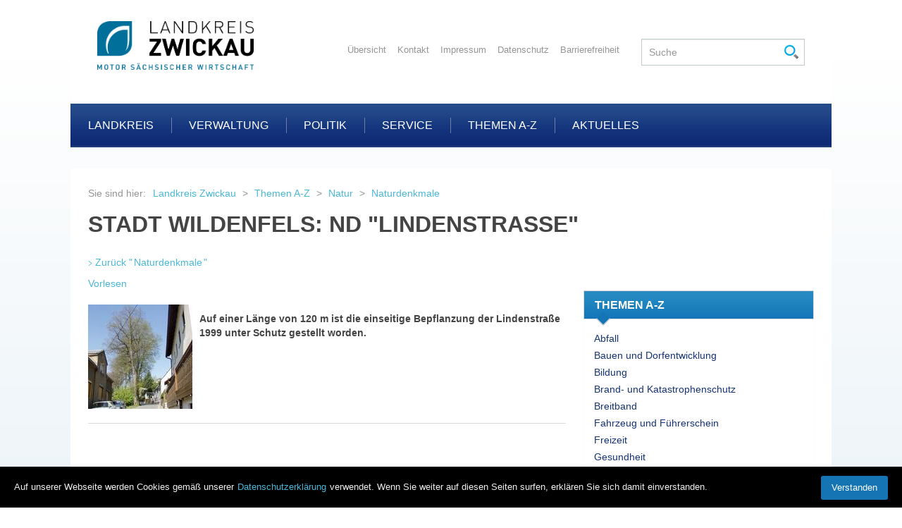

--- FILE ---
content_type: text/html; charset=UTF-8
request_url: https://test.landkreis-zwickau.de/stadt-wildenfels-nd-lindenstrasse
body_size: 12215
content:

                
                
            
                
                  
            

<!DOCTYPE html>
<html xmlns="http://www.w3.org/1999/xhtml" xml:lang="de" lang="de">
<!-- SeitenID: 1656 -->
  <head>
    <meta http-equiv="X-UA-Compatible" content="IE=edge" />
    <title>Stadt Wildenfels: ND &quot;Lindenstra&szlig;e&quot;</title>
    <meta name="viewport" content="width=device-width, initial-scale=1.0" />
    <meta http-equiv="content-type" content="text/html; charset=utf-8" />
    <meta name="language" content="de" />
    <meta name="author" content="Landratsamt Landkreis Zwickau" />
    <meta name="publisher" content="Landratsamt Landkreis Zwickau" />
    <meta name="copyright" content="&copy; Landratsamt Landkreis Zwickau" />
    <meta http-equiv="pragma" content="cache" />
    <meta name="robots" content="index,follow" />
    <meta http-equiv="content-language" content="de" />
    <meta name="keywords" content="Landratsamt Landkreis Zwickau," />
    <meta name="description" content="" />
    <meta name="author" content="Landratsamt Landkreis Zwickau" />
    <meta name="publisher" content="Landratsamt Landkreis Zwickau" />
    <meta name="audience" content="Alle" />
    <meta name="revisit-after" content="30 days" />
    <meta name="google-site-verification" content="5cBpXNkjEMFXj5sl-HJ739u-EWbM6_F467EQyTlojic" />
    <!--[if lt IE 9]>
    <script src="/js/html5shiv.js"></script>
    <script src="/js/respond.min.js"></script>
    <![endif]-->

    
    <style type="text/css">
        @font-face {
          font-family: 'Source Sans Pro';
          font-style: normal;
          font-weight: 400;
          src: url(https://www.landkreis-zwickau.de/fonts/source-sans-pro-v21-latin-ext_latin-regular.woff) format('woff');
          
        }
        
        @font-face {
          font-family: 'Source Sans Pro';
          font-style: normal;
          font-weight: 700;
          src: url(https://www.landkreis-zwickau.de/fonts/source-sans-pro-v21-latin-ext_latin-700.woff) format('woff');
          
        }
    </style>
    
    
    
                      <link rel="stylesheet" type="text/css" href="/css/print.css" media="print" />
                      
                
    <link href="/symbole/favicon.ico" rel="shortcut icon" />
    <link rel="icon" href="/symbole/favicon.ico" type="image/ico" />
    <link rel="stylesheet" type="text/css" href="/css/lkzwickau.css?version=1437c3c0" media="screen, projection" />
    <link rel="stylesheet" type="text/css" href="/css/dhtmlxcombo.css" media="all" />
    
    <link rel="stylesheet" type="text/css" href="/css/jquery-ui-1.10.3.custom.min.css" media="screen/projection" />
    <link rel="stylesheet" type="text/css" href="/css/datepicker3.css" media="screen/projection" />
    <link rel="stylesheet" type="text/css" href="/css/beatpicker.min.css" media="screen/projection" />
    <link rel="stylesheet" type="text/css" href="/css/jquery.bxslider.css" media="screen/projection" />
    
    <script src="/js/jquery.min.js"></script>
    
    <script src="/js/bootstrap.min.js"></script>
    <script src="/js/bootstrap-datepicker.js"></script>
    <script src="/js/bootstrap-datepicker.de.js"></script>
    <!-- <script src="/js/JSLang.js"></script> -->
    <!-- <script src="/js/jquery-ui-1.10.3.custom.min.js"></script> -->
    <script src="/js/beatpicker.min.js"></script>
    <script src="/js/jquery.bxslider.min.js?version=1437c3c0"></script>
    <script src="/js/jquery.fitvids.js"></script>
    <script src="/js/lockfixed.min.js"></script>
    <script src="/js/own.js"></script>
    <script src="/js/ekko-lightbox.min.js"></script>
    <script src="/js/jquery.dotdotdot.min.js"></script>
    <script type="text/javascript">var user_playlist = "Qn6-Ca8iIIXPjXOuCf3s8z5h3bwmsxEp"; // Playlist für YouTube-Mediathek</script>
    <script src="//www.google.com/jsapi"></script>
    <script src="/js/scrollable.js"></script>
    <script src="/js/xmCookieBar.js"></script>
    <script src="/js/lkzwickau.js?version=1437c3c0"></script>

    <script src="/js/jquery.restable.min.js"></script>

    <script type="text/javascript">
        $(document).ready(function () {
            if($('#page-11149').length) {
                $('.table-responsive').ReStable({
                    rowHeaders: false, // Table has row headers?
                    maxWidth: 567, // Size to which the table become responsive
                    keepHtml: false // Keep the html content of cells
                });
                var $rowData = $('.tabletolist .row_data'),
                    hideLabels = function() {
                        $rowData.filter(":contains('Summe')").prev().css("display","none");
                        $rowData.filter(":contains('angeordnete Quarantänen')").prev().css("display","none");
                        $rowData.filter(":contains('aufgehobene Quarantänen')").prev().css("display","none");
                        $rowData.filter(":contains('aktuelle Quarantänen')").prev().css("display","none");
                        $rowData.filter(":contains('Patienten stationär')").prev().css("display","none");
                        $rowData.filter(":contains('Todesfälle')").prev().css("display","none");
                        $rowData.css("text-align","right");
                    },
                    hidden = false;
                if($rowData.length) {
                    hideLabels();
                } else {
                    var mediaQuery = window.matchMedia('(max-width: 567px)');
                    mediaQuery.addListener(function(mq) {
                        if(mq.matches && !hidden) {
                            hidden = true;
                            setTimeout(function() {
                                $rowData = $('.tabletolist .row_data');
                                hideLabels();
                            }, 500);
                        }
                    });
                }
            } else {
                $('.Tabelle-In-Liste-Umwandeln').closest('.table-responsive').ReStable({
                    rowHeaders: false, // Table has row headers?
                    maxWidth: 567, // Size to which the table become responsive
                    keepHtml: false // Keep the html content of cells
                });
            }
        });
    </script>
    
     
    <!-- ReadSpeaker Script -->
    <script src="https://cdn-eu.readspeaker.com/script/8950/webReader/webReader.js?pids=wr" type="text/javascript" id="rs_req_Init"></script>
    
    <!-- Copyright (c) 2000-2022 etracker GmbH. All rights reserved. -->
    <!-- This material may not be reproduced, displayed, modified or distributed -->
    <!-- without the express prior written permission of the copyright holder. -->
    <!-- etracker tracklet 5.0 -->
    <script type="text/javascript">
    var et_pagename = "www.landkreis-zwickau.de/stadt-wildenfels-nd-lindenstrasse.php";
    var et_areas = "Landkreis Zwickau";
    // var et_tval = 0;
    // var et_tsale = 0;
    // var et_tonr = "";
    // var et_basket = "";
    </script>
    <script id="_etLoader" type="text/javascript" charset="UTF-8" data-block-cookies="true" data-secure-code="eggM59" src="//code.etracker.com/code/e.js" async></script>
    <!-- etracker tracklet 5.0 end -->   
                

    <style type="text/css">
        .box2 { margin-bottom: 10px; }
    </style>
    

</head>
<body id="page-1656">






    <ol class="hide">
        <li><a href="#mainnavigation">Hauptnavigation</a></li>
        <li><a href="#contentnavigation">Navigation der aktiven Seite</a></li>
        <li><a href="#top">Inhalt der Seite</a></li>
    </ol>
<!-- LK Zwickau - spezifisch -->
    <div id="wrapper">
        
        <section id="header">
            <div id="top-header" class="container">
                <div class="col-lg-12 col-md-12 col-sm-12">
                    <div class="row first-row mobile-navi-helper">
                        <div class="col-lg-4 col-md-4 col-sm-4 col-sm-6 col-xs-6">
                            <!-- start #logo -->
                            <div id="logo">
                                <a href="/index.html">
                                    <img src="/img/admin/logo2022.png" style="max-width: 70%;" alt="Logo Landkreis Zwickau" title="Landkreis Zwickau" />
                                </a>
                            </div>
                            <!-- end #logo -->    
                        </div>
                        <div class="col-lg-5 col-md-5 service-wrapper">
                            <!-- start #servicenav-->
                            <div class="servicenavigation ">
                                <div class="col-lg-12 col-md-12 col-sm-12">
                                    <div class="box">
                                        <nav>
                                            <a href="/uebersicht.php">Übersicht</a>
                                            <a href="/kontakt.php">Kontakt</a>
                                            <a href="/impressum.php">Impressum</a>
                                            <a href="/datenschutz.php">Datenschutz</a>
                                            <a href="/barrierefreiheit.php">Barrierefreiheit</a>
                                        </nav>
                                    </div>
                                </div>
                            </div>
                           <!-- end #servicenav --> 
                        </div>
                        <div class="col-lg-3 col-md-3 searchbox-wrapper">
                            <!-- start #language -->
                                <div class="searchbox" role="search">
                                    <form class="collapse navbar-collapse searchform-searchbox" name="searchform-searchbox" action="/suche.php" method="get">
                                        <div class="form-group has-feedback">
                                            <input type="text" id="search-item-searchbox" class="form-control" name="q" placeholder="Suche" />
                                            <input type="submit" name="search-icon" class="form-control-feedback search-submit"  value="Suchanfrage absenden" title="Suchanfrage absenden" />
                                        </div>
                                    </form>
                                </div>
                             <!-- end #language -->
                        </div>
                    </div>
                </div> 
                
                <!-- Button aus searchbox hierher, damit in Mobilansicht oben rechts im Container sitzt -->
                <div class="search-header"> 
                    <button data-parent="#header" type="button" class="mobile-button navbar-toggle navbar-search" data-toggle="collapse" data-target=".searchform-searchbox-mobile">Suche</button>
                </div> 
                  
            </div>
 
            <h2 class="hide">Hauptnavigation</h2>
            <!-- start #mainnav -->
                
            <div class="mainnavigation-wrapper">
                <div>
                    <div class="navbar navbar-default" role="navigation">
                        <div class="navbar-header">
                          <button type="button" class="mobile-button navbar-toggle navbar-button collapsed" data-toggle="collapse" data-target=".navbar-ex1-collapse">
                            <span class="navbar-button-text">MENU</span>
                            <span class="icon-bar"></span>
                            <span class="icon-bar"></span>
                            <span class="icon-bar"></span>
                          </button>
                        </div>
                    
                        <!-- begin Navigation mobile --> 
                        
                        <nav class="searchbox hidden-md hidden-lg" role="search">
                            <form class="collapse navbar-collapse searchform-searchbox-mobile" name="searchform-searchbox" action="suche.php" method="get">
                                <div class="form-group has-feedback">
                                    <input type="text" id="search-item-searchbox" class="form-control" placeholder="Suche" name="q" />
                                    <input type="submit" name="search-icon" class="form-control-feedback search-submit"
                                        value="Suchanfrage absenden" title="Suchanfrage absenden" />
                                </div>
                            </form>
                        </nav>
                        <nav class="collapse navbar-ex1-collapse nav-mobile" id="navigation">
                            <ul>
                                
                    <li class="hasChild open">
                        <a href="/index.html">Landkreis Zwickau</a>
                        <ul>
                            
                    <li class="hasChild">
                        <a href="/landkreis.html">Landkreis</a>
                        <ul>
                            
                    <li class="hasChild">
                        <a href="/Bilderbogen.php">Bilderbogen</a>
                        <ul>
                            
            <li>
                <a href="/kalender-2023.php">Kalender 2023</a>
            </li>
        
            <li>
                <a href="/kalender-2020.php">Kalender 2020</a>
            </li>
        
            <li>
                <a href="/kalender-2019.php">Kalender 2019</a>
            </li>
        
            <li>
                <a href="/kalender-2018.php">Kalender 2018</a>
            </li>
        
            <li>
                <a href="/kalender-2017.php">Kalender 2017</a>
            </li>
        
            <li>
                <a href="/kalender-2016.php">Kalender 2016</a>
            </li>
        
            <li>
                <a href="/kalender-2015.php">Kalender 2015</a>
            </li>
        
            <li>
                <a href="/kalender-2014.php">Kalender 2014</a>
            </li>
        
                        </ul>
                    </li>
          
            <li>
                <a href="/Mediathek.php">Mediathek</a>
            </li>
        
                    <li class="hasChild">
                        <a href="/StaedteGemeinden.php">Städte und Gemeinden</a>
                        <ul>
                            
            <li>
                <a href="/stadte.php">Städte</a>
            </li>
        
            <li>
                <a href="/gemeinden.php">Gemeinden</a>
            </li>
        
                        </ul>
                    </li>
          
            <li>
                <a href="/Wappen und Logo.php">Wappen und Logo</a>
            </li>
        
            <li>
                <a href="/ZahlenDatenFakten.php">Zahlen, Daten, Fakten</a>
            </li>
        
                        </ul>
                    </li>
          
                    <li class="hasChild">
                        <a href="/verwaltung.html">Verwaltung</a>
                        <ul>
                            
            <li>
                <a href="/Ausschreibungen.php">Ausschreibungen</a>
            </li>
        
            <li>
                <a href="/besucheradressen.php">Besucheradressen</a>
            </li>
        
                    <li class="hasChild">
                        <a href="/oeffnungszeiten.php">Öffnungszeiten</a>
                        <ul>
                            
            <li>
                <a href="/aenderung-oeffnungszeiten.php">Änderung Öffnungszeiten</a>
            </li>
        
                        </ul>
                    </li>
          
                    <li class="hasChild">
                        <a href="/stellen-und-karriere.php">Stellen und Karriere</a>
                        <ul>
                            
            <li>
                <a href="/stellenangebote.php">Stellenangebote</a>
            </li>
        
            <li>
                <a href="/ausbildungs-und-studienangebote.php">Ausbildungs- und Studienangebote</a>
            </li>
        
            <li>
                <a href="/landratsamt-als-arbeitgeber.php">Landratsamt als Arbeitgeber</a>
            </li>
        
            <li>
                <a href="/karrierewege-in-der-landkreisverwaltung.php">Karrierewege in der Landkreisverwaltung</a>
            </li>
        
            <li>
                <a href="/kontakt-und-FAQ-bewerbung.php">Kontakt und FAQ-Bewerbung</a>
            </li>
        
            <li>
                <a href="/veranstaltungen-und-informationen.php">Veranstaltungen und Informationen</a>
            </li>
        
            <li>
                <a href="/praktika.php">Praktika</a>
            </li>
        
            <li>
                <a href="/freiwilligendienste.php">Freiwilligendienste</a>
            </li>
        
                        </ul>
                    </li>
          
            <li>
                <a href="/Verwaltungsstruktur.php">Verwaltungsstruktur</a>
            </li>
        
                        </ul>
                    </li>
          
                    <li class="hasChild">
                        <a href="/politik.html">Politik</a>
                        <ul>
                            
            <li>
                <a href="/kreistag.php">Kreistag</a>
            </li>
        
            <li>
                <a href="/Wahlen.php">Wahlen</a>
            </li>
        
            <li>
                <a href="/Landrat.php">Landrat</a>
            </li>
        
                        </ul>
                    </li>
          
                    <li class="hasChild">
                        <a href="/Service.php">Service</a>
                        <ul>
                            
            <li>
                <a href="/aemter.php">Verfahren und Ämter</a>
            </li>
        
                    <li class="hasChild">
                        <a href="/Formulare und Informationen.php">Formulare und Informationen</a>
                        <ul>
                            
            <li>
                <a href="/antrage-und-formulare.php">Anträge und Formulare</a>
            </li>
        
            <li>
                <a href="/weitere-informationen.php">Weitere Informationen</a>
            </li>
        
            <li>
                <a href="/rechtsgrundlagen.php">Rechtsgrundlagen</a>
            </li>
        
            <li>
                <a href="/weiterfuhrende-links.php">Weiterführende Links</a>
            </li>
        
                        </ul>
                    </li>
          
                    <li class="hasChild">
                        <a href="/online-service.php">Online Service</a>
                        <ul>
                            
            <li>
                <a href="/online-terminvergabe.php">Online Terminvergabe</a>
            </li>
        
                        </ul>
                    </li>
          
                    <li class="hasChild">
                        <a href="/hinweise.php">Hinweise</a>
                        <ul>
                            
            <li>
                <a href="/uploaddokumente.php">Datei-Upload-Service und E-Mail-Nutzung</a>
            </li>
        
            <li>
                <a href="/umsetzung-der-dsgvo.php">Umsetzung der DSGVO</a>
            </li>
        
                        </ul>
                    </li>
          
            <li>
                <a href="/amt-24-sachsen.php">Amt 24 Sachsen</a>
            </li>
        
                        </ul>
                    </li>
          
                    <li class="hasChild open">
                        <a href="/themen.html">Themen A-Z</a>
                        <ul>
                            
                    <li class="hasChild">
                        <a href="/abfall.php">Abfall</a>
                        <ul>
                            
            <li>
                <a href="/abfall-aktuell.php">Abfall Aktuell</a>
            </li>
        
            <li>
                <a href="/abfall-online.php">Abfall ONLINE-Service</a>
            </li>
        
            <li>
                <a href="/ansprechpartner.php">Abfall Kontakte und Standorte</a>
            </li>
        
            <li>
                <a href="/abfall-vermeidung.php">Abfall Vermeidung</a>
            </li>
        
            <li>
                <a href="/tipps-und-hinweise.php">Abfall Tipps und Hinweise</a>
            </li>
        
            <li>
                <a href="https://www.landkreis-zwickau.de/tourenplan/tourenplan.aspx">Abfall Tourenpläne</a>
            </li>
        
            <li>
                <a href="/gebuhren-und-recht.php">Abfall Gebühren und Recht</a>
            </li>
        
            <li>
                <a href="/berichte-und-statistik.php">Abfall Berichte und Statistik</a>
            </li>
        
            <li>
                <a href="/aktion-biotonne.php">Aktion Biotonne</a>
            </li>
        
                        </ul>
                    </li>
          
                    <li class="hasChild">
                        <a href="/bauen-und-dorfentwicklung.php">Bauen und Dorfentwicklung</a>
                        <ul>
                            
            <li>
                <a href="/online-liegenschaftskataster.php">ONLINE Liegenschaftskataster</a>
            </li>
        
            <li>
                <a href="/projekt-inducult2-0.php">Projekt InduCult2.0</a>
            </li>
        
                        </ul>
                    </li>
          
                    <li class="hasChild">
                        <a href="/Bildung.php">Bildung</a>
                        <ul>
                            
            <li>
                <a href="/Schulen.php">Grundschulen</a>
            </li>
        
            <li>
                <a href="/oberschulen.php">Oberschulen</a>
            </li>
        
            <li>
                <a href="/gymnasien.php">Gymnasien</a>
            </li>
        
            <li>
                <a href="/forderschulen.php">Förderschulen</a>
            </li>
        
            <li>
                <a href="/berufliche-schulzentren.php">Berufliche Schulzentren</a>
            </li>
        
            <li>
                <a href="/ausbildung.php">Ausbildungsangebote</a>
            </li>
        
            <li>
                <a href="/Studieren.php">Studieren</a>
            </li>
        
            <li>
                <a href="/Musikschulen.php">Musikschulen</a>
            </li>
        
            <li>
                <a href="/Volkshochschule.php">Volkshochschule</a>
            </li>
        
            <li>
                <a href="/Medienpädagogisches Zentrum.php">Medienpädagogisches Zentrum</a>
            </li>
        
            <li>
                <a href="/Bibliotheken.php">Bibliotheken</a>
            </li>
        
                        </ul>
                    </li>
          
            <li>
                <a href="/brand-und-katastrophenschutz.php">Brand- und Katastrophenschutz</a>
            </li>
        
                    <li class="hasChild">
                        <a href="/breitband.php">Breitband</a>
                        <ul>
                            
            <li>
                <a href="/projektbeschreibung.php">Projektbeschreibung</a>
            </li>
        
            <li>
                <a href="/projektstand.php">Projektverlauf</a>
            </li>
        
            <li>
                <a href="/projektpartner.php">Projektpartner</a>
            </li>
        
            <li>
                <a href="/eins-energie-service.php">eins Service</a>
            </li>
        
            <li>
                <a href="/karte-zum-breitbandausbau.php">Karte zum Breitbandausbau</a>
            </li>
        
            <li>
                <a href="/fragen-und-antworten.php">Fragen und Antworten</a>
            </li>
        
                        </ul>
                    </li>
          
                    <li class="hasChild">
                        <a href="/Straßenverkehr.php">Fahrzeug und Führerschein</a>
                        <ul>
                            
            <li>
                <a href="/meldungen-und-hinweise.php">Meldungen und Hinweise</a>
            </li>
        
            <li>
                <a href="/online-zulassung-ikfz.php">ONLINE Zulassung (iKfz)</a>
            </li>
        
            <li>
                <a href="/online-terminvergabe-kfz-zulassung-fahrerlaubnis.php">ONLINE Terminvergabe</a>
            </li>
        
            <li>
                <a href="/online-reservierung-wunschkennzeichen.php">ONLINE Reservierung Wunschkennzeichen </a>
            </li>
        
            <li>
                <a href="/online-pruefung-fahrzeugbriefeingang.php">ONLINE Prüfung Fahrzeugbriefeingang</a>
            </li>
        
            <li>
                <a href="/kfz-zulassung.php">Kfz-Zulassung</a>
            </li>
        
            <li>
                <a href="/fuehrerschein.php">Führerschein</a>
            </li>
        
            <li>
                <a href="/strassenverkehr.php">Straßenverkehr</a>
            </li>
        
                        </ul>
                    </li>
          
                    <li class="hasChild">
                        <a href="/Freizeit.php">Freizeit</a>
                        <ul>
                            
            <li>
                <a href="/ausstellungen-und-galerien.php">Ausstellungen und Galerien</a>
            </li>
        
            <li>
                <a href="/museen.php">Museen</a>
            </li>
        
            <li>
                <a href="/parkanlagen.php">Parkanlagen</a>
            </li>
        
            <li>
                <a href="/schloesser-und-burgen.php">Schlösser und Burgen</a>
            </li>
        
            <li>
                <a href="/theater-und-veranstaltungsstaetten.php">Theater und Veranstaltungsstätten</a>
            </li>
        
                        </ul>
                    </li>
          
                    <li class="hasChild">
                        <a href="/Gesundheit.php">Gesundheit</a>
                        <ul>
                            
            <li>
                <a href="/masernschutzgesetz.php">Masernschutzgesetz</a>
            </li>
        
            <li>
                <a href="/online-terminvergabe-gesundheitsausweis.php">ONLINE Terminvergabe Gesundheitsausweis</a>
            </li>
        
                        </ul>
                    </li>
          
                    <li class="hasChild">
                        <a href="/integration.php">Integration und Migration</a>
                        <ul>
                            
            <li>
                <a href="/zustandigkeiten.php">Zuständigkeiten</a>
            </li>
        
            <li>
                <a href="/helfen.php">Kontakte</a>
            </li>
        
            <li>
                <a href="/informationen.php">Informationen</a>
            </li>
        
                        </ul>
                    </li>
          
                    <li class="hasChild">
                        <a href="/Jugend.php">Kinder und Jugend</a>
                        <ul>
                            
            <li>
                <a href="/jugendamt-uebersicht-ansprechpartner.php">Jugendamt</a>
            </li>
        
            <li>
                <a href="/kindertagesstatten.php">Kindertagesstätten</a>
            </li>
        
            <li>
                <a href="/jugend-und-freizeiteinrichtungen.php">Jugend- und Freizeiteinrichtungen</a>
            </li>
        
            <li>
                <a href="/kindeswohl.php">Netzwerk zur Förderung des Kindeswohls</a>
            </li>
        
            <li>
                <a href="/gesundheitsfoerderung.php">Gesundheitsförderung</a>
            </li>
        
                        </ul>
                    </li>
          
            <li>
                <a href="/klimaschutz.php">Klimaschutz</a>
            </li>
        
                    <li class="hasChild open">
                        <a href="/Natur.php">Natur</a>
                        <ul>
                            
            <li>
                <a href="/natura-2000-gebiete.php">Natura 2000-Gebiete</a>
            </li>
        
            <li>
                <a href="/landschaftsschutzgebiete.php">Landschaftsschutzgebiete</a>
            </li>
        
            <li>
                <a href="/naturschutzgebiete.php">Naturschutzgebiete</a>
            </li>
        
            <li>
                <a href="/flachennaturdenkmale.php">Flächennaturdenkmale</a>
            </li>
        
            <li class="linkactive open">
                <a href="/naturdenkmale.php">Naturdenkmale</a>
            </li>
        

            <li>
                <a href="/forst.php">Forst</a>
            </li>
        
                        </ul>
                    </li>
                

                    <li class="hasChild">
                        <a href="/Soziales.php">Soziales</a>
                        <ul>
                            
            <li>
                <a href="/wohngeld.php">Wohngeld</a>
            </li>
        
                        </ul>
                    </li>
          
            <li>
                <a href="/umwelt.php">Umwelt</a>
            </li>
        
                    <li class="hasChild">
                        <a href="/Verbraucherschutz.php">Verbraucher- und Tierschutz</a>
                        <ul>
                            
            <li>
                <a href="/meldungen-und-informationen.php">Meldungen und Informationen</a>
            </li>
        
            <li>
                <a href="/gefluegelpest_vogelgrippe.php">Geflügelpest (Vogelgrippe)</a>
            </li>
        
            <li>
                <a href="/navigationspunkt-17953.php">Maul- und Klauenseuche (MKS)</a>
            </li>
        
            <li>
                <a href="/afrikanische-schweinepest-asp.php">Afrikanische Schweinepest (ASP)</a>
            </li>
        
            <li>
                <a href="/amerikanische-bienen-faulbrut.php">Amerikanische Bienen Faulbrut (AFB)</a>
            </li>
        
            <li>
                <a href="/jagd.php">Jagd</a>
            </li>
        
                        </ul>
                    </li>
          
                    <li class="hasChild">
                        <a href="/Wirtschaft.php">Wirtschaft</a>
                        <ul>
                            
            <li>
                <a href="/masterplan.php">Masterplan</a>
            </li>
        
            <li>
                <a href="/ag-zwickau.php">AG Zwickau</a>
            </li>
        
            <li>
                <a href="/schule-wirtschaft.php">Berufliche Orientierung</a>
            </li>
        
            <li>
                <a href="/forderung.php">Gründer und Unternehmer</a>
            </li>
        
            <li>
                <a href="/koordinierungsstelle-berufliche-orientierung.php">Koordinierungsstelle Berufliche Orientierung</a>
            </li>
        
            <li>
                <a href="/newsletter-und-publikationen.php">Publikationen</a>
            </li>
        
            <li>
                <a href="/fachkrafte.php">Regionale Fachkräfteallianz</a>
            </li>
        
            <li>
                <a href="/wirtschaftsstandort.php">Wirtschaftsstandort</a>
            </li>
        
            <li>
                <a href="/gewerbegebiete-und-immobilien.php">Gewerbegebiete und Immobilien</a>
            </li>
        
                        </ul>
                    </li>
          
                        </ul>
                    </li>
                

                    <li class="hasChild">
                        <a href="/aktuelles.html">Aktuelles</a>
                        <ul>
                            
            <li>
                <a href="/bekanntmachungen.php">Bekanntmachungen</a>
            </li>
        
                    <li class="hasChild">
                        <a href="/corona-virus-informationen.php">Corona Virus Informationen</a>
                        <ul>
                            
            <li>
                <a href="/fragen-und-ansprechpartner.php">Fragen und Kontakte</a>
            </li>
        
            <li>
                <a href="/verfuegungen-und-verordnungen.php">Verfügungen und Verordnungen</a>
            </li>
        
                        </ul>
                    </li>
          
            <li>
                <a href="/e-amtsblatt.php">Elektronisches Amtsblatt</a>
            </li>
        
            <li>
                <a href="/landkreiskurier.php">Landkreiskurier</a>
            </li>
        
            <li>
                <a href="/Meldungen.php">Meldungen</a>
            </li>
        
            <li>
                <a href="/zustellung.php">Öffentliche Zustellung</a>
            </li>
        
            <li>
                <a href="/Sperrungen.php">Sperrungen</a>
            </li>
        
            <li>
                <a href="/ukrainehilfe.php">Ukrainehilfe - Допомога Україні</a>
            </li>
        
                    <li class="hasChild">
                        <a href="/Veranstaltungstipps.php">Veranstaltungstipps</a>
                        <ul>
                            
            <li>
                <a href="/navigationspunkt-18398.php">Naturschutzstation Gräfenmühle</a>
            </li>
        
                        </ul>
                    </li>
          
                        </ul>
                    </li>
          
                        </ul>
                    </li>
                

                            </ul>
                        </nav>
                        <div class="fixfloat"></div>
                           
                <!-- end Navigation mobile -->
                
                <!-- begin Navigation Desktop NEW -->
                    <nav class="nav-desktop" id="mainnav">
                        <ul class="nav navbar-nav">
                            
                    <li class="dropdown">
                        <a class="dropdown-toggle disabled" data-toggle="dropdown" data-hover="dropdown" data-delay="1000" href="/landkreis.html">Landkreis</a>
                        <ul class="dropdown-menu container">
                            

<li><a class="second-level-topic" href="/Bilderbogen.php">Bilderbogen</a></li>


<li><a class="second-level-topic" href="/Mediathek.php">Mediathek</a></li>


<li><a class="second-level-topic" href="/StaedteGemeinden.php">Städte und Gemeinden</a></li>


<li><a class="second-level-topic" href="/Wappen und Logo.php">Wappen und Logo</a></li>


<li><a class="second-level-topic" href="/ZahlenDatenFakten.php">Zahlen, Daten, Fakten</a></li>

                        </ul>
                    </li>
          
                    <li class="dropdown">
                        <a class="dropdown-toggle disabled" data-toggle="dropdown" data-hover="dropdown" data-delay="1000" href="/verwaltung.html">Verwaltung</a>
                        <ul class="dropdown-menu container">
                            

<li><a class="second-level-topic" href="/Ausschreibungen.php">Ausschreibungen</a></li>


<li><a class="second-level-topic" href="/besucheradressen.php">Besucheradressen</a></li>


<li><a class="second-level-topic" href="/oeffnungszeiten.php">Öffnungszeiten</a></li>


<li><a class="second-level-topic" href="/stellen-und-karriere.php">Stellen und Karriere</a></li>


<li><a class="second-level-topic" href="/Verwaltungsstruktur.php">Verwaltungsstruktur</a></li>

                        </ul>
                    </li>
          
                    <li class="dropdown">
                        <a class="dropdown-toggle disabled" data-toggle="dropdown" data-hover="dropdown" data-delay="1000" href="/politik.html">Politik</a>
                        <ul class="dropdown-menu container">
                            

<li><a class="second-level-topic" href="/kreistag.php">Kreistag</a></li>


<li><a class="second-level-topic" href="/Wahlen.php">Wahlen</a></li>


<li><a class="second-level-topic" href="/Landrat.php">Landrat</a></li>

                        </ul>
                    </li>
          
                    <li class="dropdown">
                        <a class="dropdown-toggle disabled" data-toggle="dropdown" data-hover="dropdown" data-delay="1000" href="/Service.php">Service</a>
                        <ul class="dropdown-menu container">
                            

<li><a class="second-level-topic" href="/aemter.php">Verfahren und Ämter</a></li>


<li><a class="second-level-topic" href="/Formulare und Informationen.php">Formulare und Informationen</a></li>


<li><a class="second-level-topic" href="/online-service.php">Online Service</a></li>


<li><a class="second-level-topic" href="/hinweise.php">Hinweise</a></li>


<li><a class="second-level-topic" href="/amt-24-sachsen.php">Amt 24 Sachsen</a></li>

                        </ul>
                    </li>
          
                    <li class="dropdown">
                        <a class="dropdown-toggle disabled" data-toggle="dropdown" data-hover="dropdown" data-delay="1000" href="/themen.html">Themen A-Z</a>
                        <ul class="dropdown-menu container">
                            

<li><a class="second-level-topic" href="/abfall.php">Abfall</a></li>


<li><a class="second-level-topic" href="/bauen-und-dorfentwicklung.php">Bauen und Dorfentwicklung</a></li>


<li><a class="second-level-topic" href="/Bildung.php">Bildung</a></li>


<li><a class="second-level-topic" href="/brand-und-katastrophenschutz.php">Brand- und Katastrophenschutz</a></li>


<li><a class="second-level-topic" href="/breitband.php">Breitband</a></li>


<li><a class="second-level-topic" href="/Straßenverkehr.php">Fahrzeug und Führerschein</a></li>


<li><a class="second-level-topic" href="/Freizeit.php">Freizeit</a></li>


<li><a class="second-level-topic" href="/Gesundheit.php">Gesundheit</a></li>


<li><a class="second-level-topic" href="/integration.php">Integration und Migration</a></li>


<li><a class="second-level-topic" href="/Jugend.php">Kinder und Jugend</a></li>


<li><a class="second-level-topic" href="/klimaschutz.php">Klimaschutz</a></li>


<li><a class="second-level-topic" href="/Natur.php">Natur</a></li>


<li><a class="second-level-topic" href="/Soziales.php">Soziales</a></li>


<li><a class="second-level-topic" href="/umwelt.php">Umwelt</a></li>


<li><a class="second-level-topic" href="/Verbraucherschutz.php">Verbraucher- und Tierschutz</a></li>


<li><a class="second-level-topic" href="/Wirtschaft.php">Wirtschaft</a></li>

                        </ul>
                    </li>
          
                    <li class="dropdown">
                        <a class="dropdown-toggle disabled" data-toggle="dropdown" data-hover="dropdown" data-delay="1000" href="/aktuelles.html">Aktuelles</a>
                        <ul class="dropdown-menu container">
                            

<li><a class="second-level-topic" href="/bekanntmachungen.php">Bekanntmachungen</a></li>


<li><a class="second-level-topic" href="/corona-virus-informationen.php">Corona Virus Informationen</a></li>


<li><a class="second-level-topic" href="/e-amtsblatt.php">Elektronisches Amtsblatt</a></li>


<li><a class="second-level-topic" href="/landkreiskurier.php">Landkreiskurier</a></li>


<li><a class="second-level-topic" href="/Meldungen.php">Meldungen</a></li>


<li><a class="second-level-topic" href="/zustellung.php">Öffentliche Zustellung</a></li>


<li><a class="second-level-topic" href="/Sperrungen.php">Sperrungen</a></li>


<li><a class="second-level-topic" href="/ukrainehilfe.php">Ukrainehilfe - Допомога Україні</a></li>


<li><a class="second-level-topic" href="/Veranstaltungstipps.php">Veranstaltungstipps</a></li>

                        </ul>
                    </li>
          
                        </ul>
                        <div class="fixfloat"></div>
                    </nav>

                <!-- end Navigation Desktop NEW -->
                    </div>
                </div>
            </div>
            <!-- end #mainnav -->
        </section>
        <!-- end #header -->
        
        
<!-- LKZ - CONTENT -->
<div id="content-total">
        
        <div id="content-wrapper" class="container"> 
            
            <!-- start Breadcrumb NEW -->
            <div class="breadcrumb-wrapper">
                <div class="breadcrumb-inner">
                    <div class="row">
                        <div class="col-lg-12 col-md-12">
                            <div class="clearfix">
                                <p class="you-are-here pull-left">Sie sind hier:</p>
                                <ol class="breadcrumb">
                                    
                <li><a href="/index.html">Landkreis Zwickau</a></li>
                
                <li><a href="/themen.html">Themen A-Z</a></li>
                
                <li><a href="/Natur.php">Natur</a></li>
                

            
            
            
            
                                    
                                                    <li><a href="/naturdenkmale.php">Naturdenkmale</a></li>
                                                
                                </ol>
                            </div>
                            
                                            <h1>Stadt Wildenfels: ND &quot;Lindenstra&szlig;e&quot;</h1>
                                            <p><a href="javascript:history.back()" title="zurück" class="more" data-element="back-to">Zurück "&#8198;Naturdenkmale&#8198;"</a></p>
                                        
                            
                        </div>
                    </div>
                </div>
            </div>
            
            <div id="content">
                <div id="readspeaker" class="rs_skip rsbtn rs_preserve" style="display:block; z-index: 99;">
                    <a 
                    rel="nofollow" 
                    class="rsbtn_play" 
                    accesskey="L" 
                    title="Um den Text anzuh&ouml;ren, verwenden Sie bitte ReadSpeaker" 
                    href="https://app-eu.readspeaker.com/cgi-bin/rsent?customerid=8950&amp;lang=de_de&amp;voice=de_hans&amp;readid=content&amp;url=https%3A%2F%2Fwww.landkreis-zwickau.de/stadt-wildenfels-nd-lindenstrasse.php%3Ftype%3DVB%26id%3D3101">
                        <span class="rsbtn_left rsimg rspart"><span class="rsbtn_text"><span>Vorlesen</span></span></span>
                        <span class="rsbtn_right rsimg rsplay rspart"></span>
                    </a>
                </div>
                
            <a name="top"></a>
            <div class="row" id="content-inner">
                    
            <!--  start Inhalt -->
            <section class="text-area">
                    <div class="col-lg-8 col-md-8">
                        <div class="row">
                            <div class="col-lg-12 col-md-12">

                                <div id="wrapper_row" class="row">
                                    
    <div class="col-md-12">
        
        <div class="box2">
            <div class="media teaser-padding-bottom">
               <div class="pull-left">
                    
                    <div class="teaser-img" style="background-image: url(/img/umwelt_natur/ND091_Lindenstrasse_Wildenfels_2007.JPG)">
                        <img src="/img/umwelt_natur/ND091_Lindenstrasse_Wildenfels_2007.JPG" alt="Lindenstra&szlig;e in Wildenfels" />
                    </div>
               </div>
               <div class="media-body">
                   <p class="date" > </p>
                   
                   <p><b>Auf einer L&auml;nge von 120 m ist die einseitige Bepflanzung der Lindenstra&szlig;e 1999 unter Schutz gestellt worden.</b></p>
              </div>
            </div>
        </div>
        
        
        
    </div>
    


 
                                </div>
                            </div>
                        </div>
                    </div>
                </section>
            <!--  end Inhalt  -->
                  
                
            <!-- start Sidebar NEW -->
            <section class="sidebar">
                 <div class="col-lg-4 col-md-4 col-sm-12 col-xs-12">
                 <div class="row">
                     <div class="col-lg-12 col-md-12 col-sm-12 col-xs-12 hidden-sm hidden-xs subnavigation">
                         
<div class="panel panel-default">
    <div class="panel-heading">
     <a href="/themen.html">
        <h4 class="panel-title">
            Themen A-Z
        </h4>
     </a>
    </div>
    
                <div class="panel-body">
                    <div class="media">
                        <div class="media-body">
                            <ul class="subnavigation-menu">
                                
        <li>
            <a href="/abfall.php">Abfall</a>
        </li>
    



        <li>
            <a href="/bauen-und-dorfentwicklung.php">Bauen und Dorfentwicklung</a>
        </li>
    



        <li>
            <a href="/Bildung.php">Bildung</a>
        </li>
    



        <li>
            <a href="/brand-und-katastrophenschutz.php">Brand- und Katastrophenschutz</a>
        </li>
    



        <li>
            <a href="/breitband.php">Breitband</a>
        </li>
    



        <li>
            <a href="/Straßenverkehr.php">Fahrzeug und Führerschein</a>
        </li>
    



        <li>
            <a href="/Freizeit.php">Freizeit</a>
        </li>
    



        <li>
            <a href="/Gesundheit.php">Gesundheit</a>
        </li>
    



        <li>
            <a href="/integration.php">Integration und Migration</a>
        </li>
    



        <li>
            <a href="/Jugend.php">Kinder und Jugend</a>
        </li>
    



        <li>
            <a href="/klimaschutz.php">Klimaschutz</a>
        </li>
    



            
        
                <li>
                    <a href="/Natur.php">
                        Natur
                    </a>
            
                        <ul>
                            
        <li>
            <a href="/natura-2000-gebiete.php">Natura 2000-Gebiete</a>
        </li>
    



        <li>
            <a href="/landschaftsschutzgebiete.php">Landschaftsschutzgebiete</a>
        </li>
    



        <li>
            <a href="/naturschutzgebiete.php">Naturschutzgebiete</a>
        </li>
    



        <li>
            <a href="/flachennaturdenkmale.php">Flächennaturdenkmale</a>
        </li>
    



            
        
                <li>
                    <a href="/naturdenkmale.php" class="active">
                        Naturdenkmale
                    </a>
            
                </li>
            
        <li>
            <a href="/forst.php">Forst</a>
        </li>
    



                        </ul>
                    
                </li>
            
        <li>
            <a href="/Soziales.php">Soziales</a>
        </li>
    



        <li>
            <a href="/umwelt.php">Umwelt</a>
        </li>
    



        <li>
            <a href="/Verbraucherschutz.php">Verbraucher- und Tierschutz</a>
        </li>
    



        <li>
            <a href="/Wirtschaft.php">Wirtschaft</a>
        </li>
    



                            </ul>
                        </div>
                    </div>
                </div>
            
</div>
                     </div>
                     
                    
                 </div>
                 </div>
             </section>
             <div class="clearfix"></div>
             </div>
            <!-- end Sidebar --> 
            
            <!-- start .content-full-width -->
            <div class="row">
           
                <section class="content-full-width">
                    <div class="col-lg-12 col-md-12 col-sm-12 col-xs-12">
                        
                        <div class="row">
                            
                        </div>
                    </div>                
                </section>
              
            </div>
            <!-- end .content-full-width -->
              
              
            <!-- clearfix steht immer am schließenden Content -->
            <div class="clearfix"></div>
          </div>
            <!-- end #content -->
            </div>
        <!-- start .content-additional --> 
            
                                    
      <!-- end content-additional -->
      <!-- Shadow -->          
      <div class="footer-shadow">
      </div>
      <div class="back-to-top">
        <a href="#" title="zum Seitenanfang springen"><img src="/symbole/back-to-top.png" alt="zum Seitenanfang springen" /></a>
      </div>
      <!-- End Shadow -->
      <!-- start #footer -->
       <footer id="footer"   class="container">
           
           <!-- Desktop FooterNavigation-->
 
            <div class="row desktop-footer">
                
            <div class="col-lg-2 col-md-2 col-sm-2 col-xs-12">
                <div class="box">
                    <header>
                        <h2><a href="/landkreis.html">Landkreis</a></h2>
                    </header>
                    <ul class="csc-menu">
                        

<li><a href="/Bilderbogen.php">Bilderbogen</a></li>


<li><a href="/Mediathek.php">Mediathek</a></li>


<li><a href="/StaedteGemeinden.php">Städte und Gemeinden</a></li>


<li><a href="/Wappen und Logo.php">Wappen und Logo</a></li>


<li><a href="/ZahlenDatenFakten.php">Zahlen, Daten, Fakten</a></li>

                    </ul>
                </div>
            </div>
        
            <div class="col-lg-2 col-md-2 col-sm-2 col-xs-12">
                <div class="box">
                    <header>
                        <h2><a href="/verwaltung.html">Verwaltung</a></h2>
                    </header>
                    <ul class="csc-menu">
                        

<li><a href="/Ausschreibungen.php">Ausschreibungen</a></li>


<li><a href="/besucheradressen.php">Besucheradressen</a></li>


<li><a href="/oeffnungszeiten.php">Öffnungszeiten</a></li>


<li><a href="/stellen-und-karriere.php">Stellen und Karriere</a></li>


<li><a href="/Verwaltungsstruktur.php">Verwaltungsstruktur</a></li>

                    </ul>
                </div>
            </div>
        
            <div class="col-lg-2 col-md-2 col-sm-2 col-xs-12">
                <div class="box">
                    <header>
                        <h2><a href="/politik.html">Politik</a></h2>
                    </header>
                    <ul class="csc-menu">
                        

<li><a href="/kreistag.php">Kreistag</a></li>


<li><a href="/Wahlen.php">Wahlen</a></li>


<li><a href="/Landrat.php">Landrat</a></li>

                    </ul>
                </div>
            </div>
        
            <div class="col-lg-2 col-md-2 col-sm-2 col-xs-12">
                <div class="box">
                    <header>
                        <h2><a href="/Service.php">Service</a></h2>
                    </header>
                    <ul class="csc-menu">
                        

<li><a href="/aemter.php">Verfahren und Ämter</a></li>


<li><a href="/Formulare und Informationen.php">Formulare und Informationen</a></li>


<li><a href="/online-service.php">Online Service</a></li>


<li><a href="/hinweise.php">Hinweise</a></li>


<li><a href="/amt-24-sachsen.php">Amt 24 Sachsen</a></li>

                    </ul>
                </div>
            </div>
        
            <div class="col-lg-2 col-md-2 col-sm-2 col-xs-12">
                <div class="box">
                    <header>
                        <h2><a href="/themen.html">Themen A-Z</a></h2>
                    </header>
                    <ul class="csc-menu">
                        

<li><a href="/abfall.php">Abfall</a></li>


<li><a href="/bauen-und-dorfentwicklung.php">Bauen und Dorfentwicklung</a></li>


<li><a href="/Bildung.php">Bildung</a></li>


<li><a href="/brand-und-katastrophenschutz.php">Brand- und Katastrophenschutz</a></li>


<li><a href="/breitband.php">Breitband</a></li>


<li><a href="/Straßenverkehr.php">Fahrzeug und Führerschein</a></li>


<li><a href="/Freizeit.php">Freizeit</a></li>


<li><a href="/Gesundheit.php">Gesundheit</a></li>


<li><a href="/integration.php">Integration und Migration</a></li>


<li><a href="/Jugend.php">Kinder und Jugend</a></li>


<li><a href="/klimaschutz.php">Klimaschutz</a></li>


<li><a href="/Natur.php">Natur</a></li>


<li><a href="/Soziales.php">Soziales</a></li>


<li><a href="/umwelt.php">Umwelt</a></li>


<li><a href="/Verbraucherschutz.php">Verbraucher- und Tierschutz</a></li>


<li><a href="/Wirtschaft.php">Wirtschaft</a></li>

                    </ul>
                </div>
            </div>
        
            <div class="col-lg-2 col-md-2 col-sm-2 col-xs-12">
                <div class="box">
                    <header>
                        <h2><a href="/aktuelles.html">Aktuelles</a></h2>
                    </header>
                    <ul class="csc-menu">
                        

<li><a href="/bekanntmachungen.php">Bekanntmachungen</a></li>


<li><a href="/corona-virus-informationen.php">Corona Virus Informationen</a></li>


<li><a href="/e-amtsblatt.php">Elektronisches Amtsblatt</a></li>


<li><a href="/landkreiskurier.php">Landkreiskurier</a></li>


<li><a href="/Meldungen.php">Meldungen</a></li>


<li><a href="/zustellung.php">Öffentliche Zustellung</a></li>


<li><a href="/Sperrungen.php">Sperrungen</a></li>


<li><a href="/ukrainehilfe.php">Ukrainehilfe - Допомога Україні</a></li>


<li><a href="/Veranstaltungstipps.php">Veranstaltungstipps</a></li>

                    </ul>
                </div>
            </div>
        
            </div>

        <!-- Zeile Servicenav und Copyright begin -->
        <div class="row footer-submenu">
            <div class="col-lg-9 col-md-9 col-sm-9 col-xs-12">
                <div class="servicenavigation">
                    <div class="box">
                    <nav>
                        <a href="/uebersicht.php">Übersicht</a>
                        <a href="/kontakt.php">Kontakt</a>
                        <a href="/impressum.php">Impressum</a>
                        <a href="/datenschutz.php">Datenschutz</a>
                        <a href="/barrierefreiheit.php">Barrierefreiheit</a>
                    </nav>
                </div>
            </div>
        </div>
        <div class="col-lg-3 col-md-3 col-sm-3 col-xs-12">
            <div class="copyright">
                <div class="box">
                    <p>&copy; 2026 Landkreis Zwickau</p>
                </div>
            </div>
        </div>
    </div>
    <!-- Zeile Servicenav und Copyright end -->
</footer>
      <!-- end #footer -->
      </div>   
    </div>
</div>

<script type="text/javascript">
    function showReadSpeaker(){
        document.getElementById("readspeaker").style.display = "block";
        document.getElementById("readspeaker").style.display = "z-index: 99";
    }
</script>
</body>
</html>

 

--- FILE ---
content_type: text/css
request_url: https://test.landkreis-zwickau.de/css/lkzwickau.css?version=1437c3c0
body_size: 43972
content:
/*!
 * Landkreis Zwickau
 * included:
    * jQuery
    * Bootstrap
    * beatpicker
    * last updated 2015-06-04 15:56
 */
li.noListStyle {
  list-style: none;
}
/*! normalize.css v2.1.0 | MIT License | git.io/normalize */
article,
aside,
details,
figcaption,
figure,
footer,
header,
hgroup,
main,
nav,
section,
summary {
  display: block;
}
audio,
canvas,
video {
  display: inline-block;
}
audio:not([controls]) {
  display: none;
  height: 0;
}
[hidden] {
  display: none;
}
html {
  font-family: sans-serif;
  -webkit-text-size-adjust: 100%;
  -ms-text-size-adjust: 100%;
}
body {
  margin: 0;
}
a:focus {
  outline: thin dotted;
}
a:active,
a:hover {
  outline: 0;
}
h1 {
  font-size: 2em;
  margin: 0.67em 0;
}
abbr[title] {
  border-bottom: 1px dotted;
}
b,
strong {
  font-weight: bold;
}
dfn {
  font-style: italic;
}
hr {
  -moz-box-sizing: content-box;
  box-sizing: content-box;
  height: 0;
}
mark {
  background: #ff0;
  color: #000;
}
code,
kbd,
pre,
samp {
  font-family: monospace, serif;
  font-size: 1em;
}
pre {
  white-space: pre-wrap;
}
q {
  quotes: "\201C" "\201D" "\2018" "\2019";
}
small {
  font-size: 80%;
}
sub,
sup {
  font-size: 75%;
  line-height: 0;
  position: relative;
  vertical-align: baseline;
}
sup {
  top: -0.5em;
}
sub {
  bottom: -0.25em;
}
img {
  border: 0;
}
svg:not(:root) {
  overflow: hidden;
}
figure {
  margin: 0;
}
fieldset {
  border: 1px solid #c0c0c0;
  margin: 0 2px;
  padding: 0.35em 0.625em 0.75em;
}
legend {
  border: 0;
  padding: 0;
}
button,
input,
select,
textarea {
  font-family: inherit;
  font-size: 100%;
  margin: 0;
}
button,
input {
  line-height: normal;
}
button,
select {
  text-transform: none;
}
button,
html input[type="button"],
input[type="reset"],
input[type="submit"] {
  -webkit-appearance: button;
  cursor: pointer;
}
button[disabled],
html input[disabled] {
  cursor: default;
}
input[type="checkbox"],
input[type="radio"] {
  box-sizing: border-box;
  padding: 0;
}
input[type="search"] {
  -webkit-appearance: textfield;
  -moz-box-sizing: content-box;
  -webkit-box-sizing: content-box;
  box-sizing: content-box;
}
input[type="search"]::-webkit-search-cancel-button,
input[type="search"]::-webkit-search-decoration {
  -webkit-appearance: none;
}
button::-moz-focus-inner,
input::-moz-focus-inner {
  border: 0;
  padding: 0;
}
textarea {
  overflow: auto;
  vertical-align: top;
}
table {
  border-collapse: collapse;
  border-spacing: 0;
}
@media print {
  * {
    text-shadow: none !important;
    color: #000 !important;
    background: transparent !important;
    box-shadow: none !important;
  }
  a,
  a:visited {
    text-decoration: underline;
  }
  a[href]:after {
    content: " (" attr(href) ")";
  }
  abbr[title]:after {
    content: " (" attr(title) ")";
  }
  .ir a:after,
  a[href^="javascript:"]:after,
  a[href^="#"]:after {
    content: "";
  }
  pre,
  blockquote {
    border: 1px solid #999;
    page-break-inside: avoid;
  }
  thead {
    display: table-header-group;
  }
  tr,
  img {
    page-break-inside: avoid;
  }
  img {
    max-width: 100% !important;
  }
  @page {
    margin: 2cm .5cm;
  }
  p,
  h2,
  h3 {
    orphans: 3;
    widows: 3;
  }
  h2,
  h3 {
    page-break-after: avoid;
  }
  .navbar {
    display: none;
  }
  .table td,
  .table th,
  .text-area table td,
  .text-area table th {
    background-color: #fff !important;
  }
  .btn > .caret,
  .dropup > .btn > .caret {
    border-top-color: #000 !important;
  }
  .label {
    border: 1px solid #000;
  }
  .table,
  .text-area table {
    border-collapse: collapse !important;
  }
  .table-bordered th,
  .table-bordered td {
    border: 1px solid #ddd !important;
  }
}
*,
*:before,
*:after {
  -webkit-box-sizing: border-box;
  -moz-box-sizing: border-box;
  box-sizing: border-box;
}
html {
  font-size: 62.5%;
  -webkit-tap-highlight-color: rgba(0, 0, 0, 0);
}
body {
  font-family: "Source Sans Pro", Arial, Helvetica, sans-serif;
  font-size: 14px;
  line-height: 1.42857143;
  color: #444444;
  background-color: #fff;
}
input,
button,
select,
textarea {
  font-family: inherit;
  font-size: inherit;
  line-height: inherit;
}
button,
input,
select[multiple],
textarea {
  background-image: none;
}
a {
  color: #4bb7d7;
  text-decoration: none;
}
a:hover,
a:focus {
  color: #4bb7d7;
  text-decoration: underline;
}
a:focus {
  outline: thin dotted #333;
  outline: 5px auto -webkit-focus-ring-color;
  outline-offset: -2px;
}
img {
  vertical-align: middle;
}
.img-responsive {
  display: block;
  max-width: 100%;
  height: auto;
}
.img-rounded {
  border-radius: 0px;
}
.img-thumbnail {
  padding: 4px;
  line-height: 1.42857143;
  background-color: #fff;
  border: 1px solid #ddd;
  border-radius: 0px;
  -webkit-transition: all 0.2s ease-in-out;
  transition: all 0.2s ease-in-out;
  display: inline-block;
  max-width: 100%;
  height: auto;
}
.img-circle {
  border-radius: 50%;
}
hr {
  margin-top: 20px;
  margin-bottom: 20px;
  border: 0;
  border-top: 1px solid #eeeeee;
}
.sr-only {
  position: absolute;
  width: 1px;
  height: 1px;
  margin: -1px;
  padding: 0;
  overflow: hidden;
  clip: rect(0 0 0 0);
  border: 0;
}
p {
  margin: 0 0 10px;
}
.lead p {
  margin-bottom: 20px;
  font-size: 16.1px;
  font-weight: 200;
  line-height: 1.4;
}
@media (min-width: 768px) {
  .lead p {
    font-size: 21px;
  }
}
small {
  font-size: 85%;
}
cite {
  font-style: normal;
}
.text-muted {
  color: #999999;
}
.text-primary {
  color: #1575b4;
}
.text-warning {
  color: #c09853;
}
.text-danger {
  color: #b94a48;
}
.text-success {
  color: #468847;
}
.text-info {
  color: #3a87ad;
}
.text-left {
  text-align: left;
}
.text-right {
  text-align: right;
}
.text-center {
  text-align: center;
}
h1,
h2,
h3,
h4,
h5,
h6,
.h1,
.h2,
.h3,
.h4,
.h5,
.h6 {
  font-family: "Source Sans Pro", Arial, Helvetica, sans-serif;
  font-weight: 500;
  line-height: 1.2;
}
h1 small,
h2 small,
h3 small,
h4 small,
h5 small,
h6 small,
.h1 small,
.h2 small,
.h3 small,
.h4 small,
.h5 small,
.h6 small {
  font-weight: normal;
  line-height: 1;
  color: #999999;
}
h1,
h2,
h3 {
  margin-top: 20px;
  margin-bottom: 10px;
}
h4,
h5,
h6 {
  margin-top: 10px;
  margin-bottom: 10px;
}
h1,
.h1 {
  font-size: 36px;
}
h2,
.h2 {
  font-size: 30px;
}
h3,
.h3 {
  font-size: 24px;
}
h4,
.h4 {
  font-size: 18px;
}
h5,
.h5 {
  font-size: 14px;
}
h6,
.h6 {
  font-size: 12px;
}
h1 small,
.h1 small {
  font-size: 24px;
}
h2 small,
.h2 small {
  font-size: 18px;
}
h3 small,
.h3 small,
h4 small,
.h4 small {
  font-size: 14px;
}
.page-header {
  padding-bottom: 9px;
  margin: 40px 0 20px;
  border-bottom: 1px solid #eeeeee;
}
ul,
ol {
  margin-top: 0;
  margin-bottom: 10px;
}
ul ul,
ol ul,
ul ol,
ol ol {
  margin-bottom: 0;
}
.list-unstyled {
  padding-left: 0;
  list-style: none;
}
.list-inline {
  padding-left: 0;
  list-style: none;
}
.list-inline > li {
  display: inline-block;
  padding-left: 5px;
  padding-right: 5px;
}
dl {
  margin-bottom: 20px;
}
dt,
dd {
  line-height: 1.42857143;
}
dt {
  font-weight: bold;
}
dd {
  margin-left: 0;
}
@media (min-width: 992px) {
  .dl-horizontal dt {
    float: left;
    width: 160px;
    clear: left;
    text-align: right;
    overflow: hidden;
    text-overflow: ellipsis;
    white-space: nowrap;
  }
  .dl-horizontal dd {
    margin-left: 180px;
  }
  .dl-horizontal dd:before,
  .dl-horizontal dd:after {
    content: " ";
    /* 1 */
    display: table;
    /* 2 */
  }
  .dl-horizontal dd:after {
    clear: both;
  }
  .dl-horizontal dd:before,
  .dl-horizontal dd:after {
    content: " ";
    /* 1 */
    display: table;
    /* 2 */
  }
  .dl-horizontal dd:after {
    clear: both;
  }
}
abbr[title],
abbr[data-original-title] {
  cursor: help;
  border-bottom: 1px dotted #999999;
}
abbr.initialism {
  font-size: 90%;
  text-transform: uppercase;
}
blockquote {
  padding: 10px 20px;
  margin: 0 0 20px;
  border-left: 5px solid #eeeeee;
}
blockquote p {
  font-size: 17.5px;
  font-weight: 300;
  line-height: 1.25;
}
blockquote p:last-child {
  margin-bottom: 0;
}
blockquote small {
  display: block;
  line-height: 1.42857143;
  color: #999999;
}
blockquote small:before {
  content: '\2014 \00A0';
}
blockquote.pull-right {
  padding-right: 15px;
  padding-left: 0;
  border-right: 5px solid #eeeeee;
  border-left: 0;
}
blockquote.pull-right p,
blockquote.pull-right small {
  text-align: right;
}
blockquote.pull-right small:before {
  content: '';
}
blockquote.pull-right small:after {
  content: '\00A0 \2014';
}
q:before,
q:after,
blockquote:before,
blockquote:after {
  content: "";
}
address {
  display: block;
  margin-bottom: 20px;
  font-style: normal;
  line-height: 1.42857143;
}
code,
pre {
  font-family: Monaco, Menlo, Consolas, "Courier New", monospace;
}
code {
  padding: 2px 4px;
  font-size: 90%;
  color: #c7254e;
  background-color: #f9f2f4;
  white-space: nowrap;
  border-radius: 0px;
}
pre {
  display: block;
  padding: 9.5px;
  margin: 0 0 10px;
  font-size: 13px;
  line-height: 1.42857143;
  word-break: break-all;
  word-wrap: break-word;
  color: #333333;
  background-color: #f5f5f5;
  border: 1px solid #ccc;
  border-radius: 0px;
}
pre.prettyprint {
  margin-bottom: 20px;
}
pre code {
  padding: 0;
  font-size: inherit;
  color: inherit;
  white-space: pre-wrap;
  background-color: transparent;
  border: 0;
}
.pre-scrollable {
  max-height: 340px;
  overflow-y: scroll;
}
.container {
  margin-right: auto;
  margin-left: auto;
  padding-left: 12.5px;
  padding-right: 12.5px;
}
.container:before,
.container:after {
  content: " ";
  /* 1 */
  display: table;
  /* 2 */
}
.container:after {
  clear: both;
}
.container:before,
.container:after {
  content: " ";
  /* 1 */
  display: table;
  /* 2 */
}
.container:after {
  clear: both;
}
.row {
  margin-left: -12.5px;
  margin-right: -12.5px;
}
.row:before,
.row:after {
  content: " ";
  /* 1 */
  display: table;
  /* 2 */
}
.row:after {
  clear: both;
}
.row:before,
.row:after {
  content: " ";
  /* 1 */
  display: table;
  /* 2 */
}
.row:after {
  clear: both;
}
.col-xs-1,
.col-xs-2,
.col-xs-3,
.col-xs-4,
.col-xs-5,
.col-xs-6,
.col-xs-7,
.col-xs-8,
.col-xs-9,
.col-xs-10,
.col-xs-11,
.col-xs-12,
.col-sm-1,
.col-sm-2,
.col-sm-3,
.col-sm-4,
.col-sm-5,
.col-sm-6,
.col-sm-7,
.col-sm-8,
.col-sm-9,
.col-sm-10,
.col-sm-11,
.col-sm-12,
.col-md-1,
.col-md-2,
.col-md-3,
.col-md-4,
.col-md-5,
.col-md-6,
.col-md-7,
.col-md-8,
.col-md-9,
.col-md-10,
.col-md-11,
.col-md-12,
.col-lg-1,
.col-lg-2,
.col-lg-3,
.col-lg-4,
.col-lg-5,
.col-lg-6,
.col-lg-7,
.col-lg-8,
.col-lg-9,
.col-lg-10,
.col-lg-11,
.col-lg-12 {
  position: relative;
  min-height: 1px;
  padding-left: 12.5px;
  padding-right: 12.5px;
}
.col-xs-1,
.col-xs-2,
.col-xs-3,
.col-xs-4,
.col-xs-5,
.col-xs-6,
.col-xs-7,
.col-xs-8,
.col-xs-9,
.col-xs-10,
.col-xs-11 {
  float: left;
}
.col-xs-1 {
  width: 8.33333333%;
}
.col-xs-2 {
  width: 16.66666667%;
}
.col-xs-3 {
  width: 25%;
}
.col-xs-4 {
  width: 33.33333333%;
}
.col-xs-5 {
  width: 41.66666667%;
}
.col-xs-6 {
  width: 50%;
}
.col-xs-7 {
  width: 58.33333333%;
}
.col-xs-8 {
  width: 66.66666667%;
}
.col-xs-9 {
  width: 75%;
}
.col-xs-10 {
  width: 83.33333333%;
}
.col-xs-11 {
  width: 91.66666667%;
}
.col-xs-12 {
  width: 100%;
}
@media (min-width: 768px) {
  .container {
    max-width: 1015px;
  }
  .col-sm-1,
  .col-sm-2,
  .col-sm-3,
  .col-sm-4,
  .col-sm-5,
  .col-sm-6,
  .col-sm-7,
  .col-sm-8,
  .col-sm-9,
  .col-sm-10,
  .col-sm-11 {
    float: left;
  }
  .col-sm-1 {
    width: 8.33333333%;
  }
  .col-sm-2 {
    width: 16.66666667%;
  }
  .col-sm-3 {
    width: 25%;
  }
  .col-sm-4 {
    width: 33.33333333%;
  }
  .col-sm-5 {
    width: 41.66666667%;
  }
  .col-sm-6 {
    width: 50%;
  }
  .col-sm-7 {
    width: 58.33333333%;
  }
  .col-sm-8 {
    width: 66.66666667%;
  }
  .col-sm-9 {
    width: 75%;
  }
  .col-sm-10 {
    width: 83.33333333%;
  }
  .col-sm-11 {
    width: 91.66666667%;
  }
  .col-sm-12 {
    width: 100%;
  }
  .col-sm-push-1 {
    left: 8.33333333%;
  }
  .col-sm-push-2 {
    left: 16.66666667%;
  }
  .col-sm-push-3 {
    left: 25%;
  }
  .col-sm-push-4 {
    left: 33.33333333%;
  }
  .col-sm-push-5 {
    left: 41.66666667%;
  }
  .col-sm-push-6 {
    left: 50%;
  }
  .col-sm-push-7 {
    left: 58.33333333%;
  }
  .col-sm-push-8 {
    left: 66.66666667%;
  }
  .col-sm-push-9 {
    left: 75%;
  }
  .col-sm-push-10 {
    left: 83.33333333%;
  }
  .col-sm-push-11 {
    left: 91.66666667%;
  }
  .col-sm-pull-1 {
    right: 8.33333333%;
  }
  .col-sm-pull-2 {
    right: 16.66666667%;
  }
  .col-sm-pull-3 {
    right: 25%;
  }
  .col-sm-pull-4 {
    right: 33.33333333%;
  }
  .col-sm-pull-5 {
    right: 41.66666667%;
  }
  .col-sm-pull-6 {
    right: 50%;
  }
  .col-sm-pull-7 {
    right: 58.33333333%;
  }
  .col-sm-pull-8 {
    right: 66.66666667%;
  }
  .col-sm-pull-9 {
    right: 75%;
  }
  .col-sm-pull-10 {
    right: 83.33333333%;
  }
  .col-sm-pull-11 {
    right: 91.66666667%;
  }
  .col-sm-offset-1 {
    margin-left: 8.33333333%;
  }
  .col-sm-offset-2 {
    margin-left: 16.66666667%;
  }
  .col-sm-offset-3 {
    margin-left: 25%;
  }
  .col-sm-offset-4 {
    margin-left: 33.33333333%;
  }
  .col-sm-offset-5 {
    margin-left: 41.66666667%;
  }
  .col-sm-offset-6 {
    margin-left: 50%;
  }
  .col-sm-offset-7 {
    margin-left: 58.33333333%;
  }
  .col-sm-offset-8 {
    margin-left: 66.66666667%;
  }
  .col-sm-offset-9 {
    margin-left: 75%;
  }
  .col-sm-offset-10 {
    margin-left: 83.33333333%;
  }
  .col-sm-offset-11 {
    margin-left: 91.66666667%;
  }
}
@media (min-width: 992px) {
  .container {
    max-width: 1080px;
  }
  .col-md-1,
  .col-md-2,
  .col-md-3,
  .col-md-4,
  .col-md-5,
  .col-md-6,
  .col-md-7,
  .col-md-8,
  .col-md-9,
  .col-md-10,
  .col-md-11 {
    float: left;
  }
  .col-md-1 {
    width: 8.33333333%;
  }
  .col-md-2 {
    width: 16.66666667%;
  }
  .col-md-3 {
    width: 25%;
  }
  .col-md-4 {
    width: 33.33333333%;
  }
  .col-md-5 {
    width: 41.66666667%;
  }
  .col-md-6 {
    width: 50%;
  }
  .col-md-7 {
    width: 58.33333333%;
  }
  .col-md-8 {
    width: 66.66666667%;
  }
  .col-md-9 {
    width: 75%;
  }
  .col-md-10 {
    width: 83.33333333%;
  }
  .col-md-11 {
    width: 91.66666667%;
  }
  .col-md-12 {
    width: 100%;
  }
  .col-md-push-0 {
    left: auto;
  }
  .col-md-push-1 {
    left: 8.33333333%;
  }
  .col-md-push-2 {
    left: 16.66666667%;
  }
  .col-md-push-3 {
    left: 25%;
  }
  .col-md-push-4 {
    left: 33.33333333%;
  }
  .col-md-push-5 {
    left: 41.66666667%;
  }
  .col-md-push-6 {
    left: 50%;
  }
  .col-md-push-7 {
    left: 58.33333333%;
  }
  .col-md-push-8 {
    left: 66.66666667%;
  }
  .col-md-push-9 {
    left: 75%;
  }
  .col-md-push-10 {
    left: 83.33333333%;
  }
  .col-md-push-11 {
    left: 91.66666667%;
  }
  .col-md-pull-0 {
    right: auto;
  }
  .col-md-pull-1 {
    right: 8.33333333%;
  }
  .col-md-pull-2 {
    right: 16.66666667%;
  }
  .col-md-pull-3 {
    right: 25%;
  }
  .col-md-pull-4 {
    right: 33.33333333%;
  }
  .col-md-pull-5 {
    right: 41.66666667%;
  }
  .col-md-pull-6 {
    right: 50%;
  }
  .col-md-pull-7 {
    right: 58.33333333%;
  }
  .col-md-pull-8 {
    right: 66.66666667%;
  }
  .col-md-pull-9 {
    right: 75%;
  }
  .col-md-pull-10 {
    right: 83.33333333%;
  }
  .col-md-pull-11 {
    right: 91.66666667%;
  }
  .col-md-offset-0 {
    margin-left: 0;
  }
  .col-md-offset-1 {
    margin-left: 8.33333333%;
  }
  .col-md-offset-2 {
    margin-left: 16.66666667%;
  }
  .col-md-offset-3 {
    margin-left: 25%;
  }
  .col-md-offset-4 {
    margin-left: 33.33333333%;
  }
  .col-md-offset-5 {
    margin-left: 41.66666667%;
  }
  .col-md-offset-6 {
    margin-left: 50%;
  }
  .col-md-offset-7 {
    margin-left: 58.33333333%;
  }
  .col-md-offset-8 {
    margin-left: 66.66666667%;
  }
  .col-md-offset-9 {
    margin-left: 75%;
  }
  .col-md-offset-10 {
    margin-left: 83.33333333%;
  }
  .col-md-offset-11 {
    margin-left: 91.66666667%;
  }
}
@media (min-width: 1200px) {
  .container {
    max-width: 1080px;
  }
  .col-lg-1,
  .col-lg-2,
  .col-lg-3,
  .col-lg-4,
  .col-lg-5,
  .col-lg-6,
  .col-lg-7,
  .col-lg-8,
  .col-lg-9,
  .col-lg-10,
  .col-lg-11 {
    float: left;
  }
  .col-lg-1 {
    width: 8.33333333%;
  }
  .col-lg-2 {
    width: 16.66666667%;
  }
  .col-lg-3 {
    width: 25%;
  }
  .col-lg-4 {
    width: 33.33333333%;
  }
  .col-lg-5 {
    width: 41.66666667%;
  }
  .col-lg-6 {
    width: 50%;
  }
  .col-lg-7 {
    width: 58.33333333%;
  }
  .col-lg-8 {
    width: 66.66666667%;
  }
  .col-lg-9 {
    width: 75%;
  }
  .col-lg-10 {
    width: 83.33333333%;
  }
  .col-lg-11 {
    width: 91.66666667%;
  }
  .col-lg-12 {
    width: 100%;
  }
  .col-lg-push-0 {
    left: auto;
  }
  .col-lg-push-1 {
    left: 8.33333333%;
  }
  .col-lg-push-2 {
    left: 16.66666667%;
  }
  .col-lg-push-3 {
    left: 25%;
  }
  .col-lg-push-4 {
    left: 33.33333333%;
  }
  .col-lg-push-5 {
    left: 41.66666667%;
  }
  .col-lg-push-6 {
    left: 50%;
  }
  .col-lg-push-7 {
    left: 58.33333333%;
  }
  .col-lg-push-8 {
    left: 66.66666667%;
  }
  .col-lg-push-9 {
    left: 75%;
  }
  .col-lg-push-10 {
    left: 83.33333333%;
  }
  .col-lg-push-11 {
    left: 91.66666667%;
  }
  .col-lg-pull-0 {
    right: auto;
  }
  .col-lg-pull-1 {
    right: 8.33333333%;
  }
  .col-lg-pull-2 {
    right: 16.66666667%;
  }
  .col-lg-pull-3 {
    right: 25%;
  }
  .col-lg-pull-4 {
    right: 33.33333333%;
  }
  .col-lg-pull-5 {
    right: 41.66666667%;
  }
  .col-lg-pull-6 {
    right: 50%;
  }
  .col-lg-pull-7 {
    right: 58.33333333%;
  }
  .col-lg-pull-8 {
    right: 66.66666667%;
  }
  .col-lg-pull-9 {
    right: 75%;
  }
  .col-lg-pull-10 {
    right: 83.33333333%;
  }
  .col-lg-pull-11 {
    right: 91.66666667%;
  }
  .col-lg-offset-0 {
    margin-left: 0;
  }
  .col-lg-offset-1 {
    margin-left: 8.33333333%;
  }
  .col-lg-offset-2 {
    margin-left: 16.66666667%;
  }
  .col-lg-offset-3 {
    margin-left: 25%;
  }
  .col-lg-offset-4 {
    margin-left: 33.33333333%;
  }
  .col-lg-offset-5 {
    margin-left: 41.66666667%;
  }
  .col-lg-offset-6 {
    margin-left: 50%;
  }
  .col-lg-offset-7 {
    margin-left: 58.33333333%;
  }
  .col-lg-offset-8 {
    margin-left: 66.66666667%;
  }
  .col-lg-offset-9 {
    margin-left: 75%;
  }
  .col-lg-offset-10 {
    margin-left: 83.33333333%;
  }
  .col-lg-offset-11 {
    margin-left: 91.66666667%;
  }
}
table {
  max-width: 100%;
  background-color: transparent;
}
th {
  text-align: left;
}
.table,
.text-area table {
  width: 100%;
  margin-bottom: 20px;
}
.table thead > tr > th,
.table tbody > tr > th,
.table tfoot > tr > th,
.table thead > tr > td,
.table tbody > tr > td,
.table tfoot > tr > td,
.text-area table thead > tr > th,
.text-area table tbody > tr > th,
.text-area table tfoot > tr > th,
.text-area table thead > tr > td,
.text-area table tbody > tr > td,
.text-area table tfoot > tr > td {
  padding: 8px;
  line-height: 1.42857143;
  vertical-align: top;
  border-top: 1px solid #ddd;
}
.table thead > tr > th,
.text-area table thead > tr > th {
  vertical-align: bottom;
  border-bottom: 2px solid #ddd;
}
.table caption + thead tr:first-child th,
.table colgroup + thead tr:first-child th,
.table thead:first-child tr:first-child th,
.table caption + thead tr:first-child td,
.table colgroup + thead tr:first-child td,
.table thead:first-child tr:first-child td,
.text-area table caption + thead tr:first-child th,
.text-area table colgroup + thead tr:first-child th,
.text-area table thead:first-child tr:first-child th,
.text-area table caption + thead tr:first-child td,
.text-area table colgroup + thead tr:first-child td,
.text-area table thead:first-child tr:first-child td {
  border-top: 0;
}
.table tbody + tbody,
.text-area table tbody + tbody {
  border-top: 2px solid #ddd;
}
.table .table,
.text-area table .text-area table {
  background-color: #fff;
}
.table-condensed thead > tr > th,
.table-condensed tbody > tr > th,
.table-condensed tfoot > tr > th,
.table-condensed thead > tr > td,
.table-condensed tbody > tr > td,
.table-condensed tfoot > tr > td,
.text-area table thead > tr > th,
.text-area table tbody > tr > th,
.text-area table tfoot > tr > th,
.text-area table thead > tr > td,
.text-area table tbody > tr > td,
.text-area table tfoot > tr > td {
  padding: 5px;
}
.table-bordered {
  border: 1px solid #ddd;
}
.table-bordered > thead > tr > th,
.table-bordered > tbody > tr > th,
.table-bordered > tfoot > tr > th,
.table-bordered > thead > tr > td,
.table-bordered > tbody > tr > td,
.table-bordered > tfoot > tr > td {
  border: 1px solid #ddd;
}
.table-bordered > thead > tr > th,
.table-bordered > thead > tr > td {
  border-bottom-width: 2px;
}
.table-striped > tbody > tr:nth-child(odd) > td,
.table-striped > tbody > tr:nth-child(odd) > th {
  background-color: #f9f9f9;
}
.table-hover > tbody > tr:hover > td,
.table-hover > tbody > tr:hover > th {
  background-color: #f5f5f5;
}
table col[class*="col-"] {
  float: none;
  display: table-column;
}
table td[class*="col-"],
table th[class*="col-"] {
  float: none;
  display: table-cell;
}
.table > thead > tr > td.active,
.table > tbody > tr > td.active,
.table > tfoot > tr > td.active,
.table > thead > tr > th.active,
.table > tbody > tr > th.active,
.table > tfoot > tr > th.active,
.table > thead > tr.active > td,
.table > tbody > tr.active > td,
.table > tfoot > tr.active > td,
.table > thead > tr.active > th,
.table > tbody > tr.active > th,
.table > tfoot > tr.active > th,
.text-area table > thead > tr > td.active,
.text-area table > tbody > tr > td.active,
.text-area table > tfoot > tr > td.active,
.text-area table > thead > tr > th.active,
.text-area table > tbody > tr > th.active,
.text-area table > tfoot > tr > th.active,
.text-area table > thead > tr.active > td,
.text-area table > tbody > tr.active > td,
.text-area table > tfoot > tr.active > td,
.text-area table > thead > tr.active > th,
.text-area table > tbody > tr.active > th,
.text-area table > tfoot > tr.active > th {
  background-color: #f5f5f5;
}
.table > thead > tr > td.success,
.table > tbody > tr > td.success,
.table > tfoot > tr > td.success,
.table > thead > tr > th.success,
.table > tbody > tr > th.success,
.table > tfoot > tr > th.success,
.table > thead > tr.success > td,
.table > tbody > tr.success > td,
.table > tfoot > tr.success > td,
.table > thead > tr.success > th,
.table > tbody > tr.success > th,
.table > tfoot > tr.success > th,
.text-area table > thead > tr > td.success,
.text-area table > tbody > tr > td.success,
.text-area table > tfoot > tr > td.success,
.text-area table > thead > tr > th.success,
.text-area table > tbody > tr > th.success,
.text-area table > tfoot > tr > th.success,
.text-area table > thead > tr.success > td,
.text-area table > tbody > tr.success > td,
.text-area table > tfoot > tr.success > td,
.text-area table > thead > tr.success > th,
.text-area table > tbody > tr.success > th,
.text-area table > tfoot > tr.success > th {
  background-color: #dff0d8;
  border-color: #d6e9c6;
}
.table-hover > tbody > tr > td.success:hover,
.table-hover > tbody > tr > th.success:hover,
.table-hover > tbody > tr.success:hover > td {
  background-color: #d0e9c6;
  border-color: #c9e2b3;
}
.table > thead > tr > td.danger,
.table > tbody > tr > td.danger,
.table > tfoot > tr > td.danger,
.table > thead > tr > th.danger,
.table > tbody > tr > th.danger,
.table > tfoot > tr > th.danger,
.table > thead > tr.danger > td,
.table > tbody > tr.danger > td,
.table > tfoot > tr.danger > td,
.table > thead > tr.danger > th,
.table > tbody > tr.danger > th,
.table > tfoot > tr.danger > th,
.text-area table > thead > tr > td.danger,
.text-area table > tbody > tr > td.danger,
.text-area table > tfoot > tr > td.danger,
.text-area table > thead > tr > th.danger,
.text-area table > tbody > tr > th.danger,
.text-area table > tfoot > tr > th.danger,
.text-area table > thead > tr.danger > td,
.text-area table > tbody > tr.danger > td,
.text-area table > tfoot > tr.danger > td,
.text-area table > thead > tr.danger > th,
.text-area table > tbody > tr.danger > th,
.text-area table > tfoot > tr.danger > th {
  background-color: #f2dede;
  border-color: #eed3d7;
}
.table-hover > tbody > tr > td.danger:hover,
.table-hover > tbody > tr > th.danger:hover,
.table-hover > tbody > tr.danger:hover > td {
  background-color: #ebcccc;
  border-color: #e6c1c7;
}
.table > thead > tr > td.warning,
.table > tbody > tr > td.warning,
.table > tfoot > tr > td.warning,
.table > thead > tr > th.warning,
.table > tbody > tr > th.warning,
.table > tfoot > tr > th.warning,
.table > thead > tr.warning > td,
.table > tbody > tr.warning > td,
.table > tfoot > tr.warning > td,
.table > thead > tr.warning > th,
.table > tbody > tr.warning > th,
.table > tfoot > tr.warning > th,
.text-area table > thead > tr > td.warning,
.text-area table > tbody > tr > td.warning,
.text-area table > tfoot > tr > td.warning,
.text-area table > thead > tr > th.warning,
.text-area table > tbody > tr > th.warning,
.text-area table > tfoot > tr > th.warning,
.text-area table > thead > tr.warning > td,
.text-area table > tbody > tr.warning > td,
.text-area table > tfoot > tr.warning > td,
.text-area table > thead > tr.warning > th,
.text-area table > tbody > tr.warning > th,
.text-area table > tfoot > tr.warning > th {
  background-color: #fcf8e3;
  border-color: #fbeed5;
}
.table-hover > tbody > tr > td.warning:hover,
.table-hover > tbody > tr > th.warning:hover,
.table-hover > tbody > tr.warning:hover > td {
  background-color: #faf2cc;
  border-color: #f8e5be;
}
@media (max-width: 768px) {
  .table-responsive {
    width: 100%;
    margin-bottom: 15px;
    overflow: hidden;
  }
  .table-responsive tr:not(.table-separator) {
    border: 1px solid #ddd;
    border-bottom: none;
  }
  .table-responsive tr:not(.table-separator):last-child {
    border-bottom: 1px solid #ddd;
  }
  .table-responsive > .table,
  .table-responsive > .text-area table {
    margin-bottom: 0;
    background-color: #fff;
  }
  .table-responsive > .table-bordered {
    border: 0;
  }
  .table-responsive > .table-bordered > thead > tr > th:first-child,
  .table-responsive > .table-bordered > tbody > tr > th:first-child,
  .table-responsive > .table-bordered > tfoot > tr > th:first-child,
  .table-responsive > .table-bordered > thead > tr > td:first-child,
  .table-responsive > .table-bordered > tbody > tr > td:first-child,
  .table-responsive > .table-bordered > tfoot > tr > td:first-child {
    border-left: 0;
  }
  .table-responsive > .table-bordered > thead > tr > th:last-child,
  .table-responsive > .table-bordered > tbody > tr > th:last-child,
  .table-responsive > .table-bordered > tfoot > tr > th:last-child,
  .table-responsive > .table-bordered > thead > tr > td:last-child,
  .table-responsive > .table-bordered > tbody > tr > td:last-child,
  .table-responsive > .table-bordered > tfoot > tr > td:last-child {
    border-right: 0;
  }
  .table-responsive > .table-bordered > thead > tr:last-child > th,
  .table-responsive > .table-bordered > tbody > tr:last-child > th,
  .table-responsive > .table-bordered > tfoot > tr:last-child > th,
  .table-responsive > .table-bordered > thead > tr:last-child > td,
  .table-responsive > .table-bordered > tbody > tr:last-child > td,
  .table-responsive > .table-bordered > tfoot > tr:last-child > td {
    border-bottom: 0;
  }
}
fieldset {
  padding: 0;
  margin: 0;
  border: 0;
}
legend {
  display: block;
  width: 100%;
  padding: 0;
  margin-bottom: 20px;
  font-size: 21px;
  line-height: inherit;
  color: #333333;
  border: 0;
  border-bottom: 1px solid #e5e5e5;
}
label {
  display: inline-block;
  margin-bottom: 5px;
  font-weight: bold;
}
input[type="search"] {
  -webkit-box-sizing: border-box;
  -moz-box-sizing: border-box;
  box-sizing: border-box;
}
input[type="radio"],
input[type="checkbox"] {
  margin: 4px 0 0;
  margin-top: 1px \9;
  /* IE8-9 */
  line-height: normal;
}
input[type="file"] {
  display: block;
}
select[multiple],
select[size] {
  height: auto;
}
select optgroup {
  font-size: inherit;
  font-style: inherit;
  font-family: inherit;
}
input[type="file"]:focus,
input[type="radio"]:focus,
input[type="checkbox"]:focus {
  outline: thin dotted #333;
  outline: 5px auto -webkit-focus-ring-color;
  outline-offset: -2px;
}
input[type="number"]::-webkit-outer-spin-button,
input[type="number"]::-webkit-inner-spin-button {
  height: auto;
}
.form-control:-moz-placeholder {
  color: #999999;
}
.form-control::-moz-placeholder {
  color: #999999;
}
.form-control:-ms-input-placeholder {
  color: #999999;
}
.form-control::-webkit-input-placeholder {
  color: #999999;
}
.form-control {
  display: block;
  width: 100%;
  height: 34px;
  padding: 6px 12px;
  font-size: 14px;
  line-height: 1.42857143;
  color: #555555;
  vertical-align: middle;
  background-color: #fff;
  border: 1px solid #ccc;
  border-radius: 0px;
  -webkit-box-shadow: inset 0 1px 1px rgba(0, 0, 0, 0.075);
  box-shadow: inset 0 1px 1px rgba(0, 0, 0, 0.075);
  -webkit-transition: border-color ease-in-out .15s, box-shadow ease-in-out .15s;
  transition: border-color ease-in-out .15s, box-shadow ease-in-out .15s;
}
.form-control:focus {
  border-color: #66afe9;
  outline: 0;
  -webkit-box-shadow: inset 0 1px 1px rgba(0,0,0,.075), 0 0 8px rgba(102, 175, 233, 0.6);
  box-shadow: inset 0 1px 1px rgba(0,0,0,.075), 0 0 8px rgba(102, 175, 233, 0.6);
}
.form-control[disabled],
.form-control[readonly],
fieldset[disabled] .form-control {
  cursor: not-allowed;
  background-color: #eeeeee;
}
textarea.form-control {
  height: auto;
}
.form-group {
  margin-bottom: 15px;
}
.radio,
.checkbox {
  display: block;
  min-height: 20px;
  margin-top: 10px;
  margin-bottom: 10px;
  padding-left: 20px;
  vertical-align: middle;
}
.radio label,
.checkbox label {
  display: inline;
  margin-bottom: 0;
  font-weight: normal;
  cursor: pointer;
}
.radio input[type="radio"],
.radio-inline input[type="radio"],
.checkbox input[type="checkbox"],
.checkbox-inline input[type="checkbox"] {
  float: left;
  margin-left: -20px;
}
.radio + .radio,
.checkbox + .checkbox {
  margin-top: -5px;
}
.radio-inline,
.checkbox-inline {
  display: inline-block;
  padding-left: 20px;
  margin-bottom: 0;
  vertical-align: middle;
  font-weight: normal;
  cursor: pointer;
}
.radio-inline + .radio-inline,
.checkbox-inline + .checkbox-inline {
  margin-top: 0;
  margin-left: 10px;
}
input[type="radio"][disabled],
input[type="checkbox"][disabled],
.radio[disabled],
.radio-inline[disabled],
.checkbox[disabled],
.checkbox-inline[disabled],
fieldset[disabled] input[type="radio"],
fieldset[disabled] input[type="checkbox"],
fieldset[disabled] .radio,
fieldset[disabled] .radio-inline,
fieldset[disabled] .checkbox,
fieldset[disabled] .checkbox-inline {
  cursor: not-allowed;
}
.input-sm {
  height: 30px;
  padding: 5px 10px;
  font-size: 12px;
  line-height: 1.5;
  border-radius: 0px;
}
select.input-sm {
  height: 30px;
  line-height: 30px;
}
textarea.input-sm {
  height: auto;
}
.input-lg {
  height: 45px;
  padding: 10px 16px;
  font-size: 18px;
  line-height: 1.33;
  border-radius: 0px;
}
select.input-lg {
  height: 45px;
  line-height: 45px;
}
textarea.input-lg {
  height: auto;
}
.has-warning .help-block,
.has-warning .control-label {
  color: #c09853;
}
.has-warning .form-control {
  border-color: #c09853;
  -webkit-box-shadow: inset 0 1px 1px rgba(0, 0, 0, 0.075);
  box-shadow: inset 0 1px 1px rgba(0, 0, 0, 0.075);
}
.has-warning .form-control:focus {
  border-color: #a47e3c;
  -webkit-box-shadow: inset 0 1px 1px rgba(0, 0, 0, 0.075), 0 0 6px #dbc59e;
  box-shadow: inset 0 1px 1px rgba(0, 0, 0, 0.075), 0 0 6px #dbc59e;
}
.has-warning .input-group-addon {
  color: #c09853;
  border-color: #c09853;
  background-color: #fcf8e3;
}
.has-error .help-block,
.has-error .control-label {
  color: #b94a48;
}
.has-error .form-control {
  border-color: #b94a48;
  -webkit-box-shadow: inset 0 1px 1px rgba(0, 0, 0, 0.075);
  box-shadow: inset 0 1px 1px rgba(0, 0, 0, 0.075);
}
.has-error .form-control:focus {
  border-color: #953b39;
  -webkit-box-shadow: inset 0 1px 1px rgba(0, 0, 0, 0.075), 0 0 6px #d59392;
  box-shadow: inset 0 1px 1px rgba(0, 0, 0, 0.075), 0 0 6px #d59392;
}
.has-error .input-group-addon {
  color: #b94a48;
  border-color: #b94a48;
  background-color: #f2dede;
}
.has-success .help-block,
.has-success .control-label {
  color: #468847;
}
.has-success .form-control {
  border-color: #468847;
  -webkit-box-shadow: inset 0 1px 1px rgba(0, 0, 0, 0.075);
  box-shadow: inset 0 1px 1px rgba(0, 0, 0, 0.075);
}
.has-success .form-control:focus {
  border-color: #356635;
  -webkit-box-shadow: inset 0 1px 1px rgba(0, 0, 0, 0.075), 0 0 6px #7aba7b;
  box-shadow: inset 0 1px 1px rgba(0, 0, 0, 0.075), 0 0 6px #7aba7b;
}
.has-success .input-group-addon {
  color: #468847;
  border-color: #468847;
  background-color: #dff0d8;
}
.form-control-static {
  margin-bottom: 0;
  padding-top: 7px;
}
.help-block {
  display: block;
  margin-top: 5px;
  margin-bottom: 10px;
  color: #848484;
}
@media (min-width: 768px) {
  .form-inline .form-group {
    display: inline-block;
    margin-bottom: 0;
    vertical-align: middle;
  }
  .form-inline .form-control {
    display: inline-block;
  }
  .form-inline .radio,
  .form-inline .checkbox {
    display: inline-block;
    margin-top: 0;
    margin-bottom: 0;
    padding-left: 0;
  }
  .form-inline .radio input[type="radio"],
  .form-inline .checkbox input[type="checkbox"] {
    float: none;
    margin-left: 0;
  }
}
.form-horizontal .control-label,
.form-horizontal .radio,
.form-horizontal .checkbox,
.form-horizontal .radio-inline,
.form-horizontal .checkbox-inline {
  margin-top: 0;
  margin-bottom: 0;
  padding-top: 7px;
}
.form-horizontal .form-group {
  margin-left: -12.5px;
  margin-right: -12.5px;
}
.form-horizontal .form-group:before,
.form-horizontal .form-group:after {
  content: " ";
  /* 1 */
  display: table;
  /* 2 */
}
.form-horizontal .form-group:after {
  clear: both;
}
.form-horizontal .form-group:before,
.form-horizontal .form-group:after {
  content: " ";
  /* 1 */
  display: table;
  /* 2 */
}
.form-horizontal .form-group:after {
  clear: both;
}
@media (min-width: 768px) {
  .form-horizontal .control-label {
    text-align: right;
  }
}
.btn {
  display: inline-block;
  padding: 6px 12px;
  margin-bottom: 0;
  font-size: 14px;
  font-weight: normal;
  line-height: 1.42857143;
  text-align: center;
  vertical-align: middle;
  cursor: pointer;
  border: 1px solid transparent;
  border-radius: 0px;
  white-space: nowrap;
  -webkit-user-select: none;
  -moz-user-select: none;
  -ms-user-select: none;
  -o-user-select: none;
  user-select: none;
}
.btn:focus {
  outline: thin dotted #333;
  outline: 5px auto -webkit-focus-ring-color;
  outline-offset: -2px;
}
.btn:hover,
.btn:focus {
  color: #c0cac8;
  text-decoration: none;
}
.btn:active,
.btn.active {
  outline: 0;
  background-image: none;
  -webkit-box-shadow: inset 0 3px 5px rgba(0, 0, 0, 0.125);
  box-shadow: inset 0 3px 5px rgba(0, 0, 0, 0.125);
}
.btn.disabled,
.btn[disabled],
fieldset[disabled] .btn {
  cursor: not-allowed;
  pointer-events: none;
  opacity: 0.65;
  filter: alpha(opacity=65);
  -webkit-box-shadow: none;
  box-shadow: none;
}
.btn-default {
  color: #c0cac8;
  background-color: #fff;
  border-color: #c0cac8;
}
.btn-default:hover,
.btn-default:focus,
.btn-default:active,
.btn-default.active,
.open .dropdown-toggle.btn-default {
  color: #c0cac8;
  background-color: #ebebeb;
  border-color: #9faeab;
}
.btn-default:active,
.btn-default.active,
.open .dropdown-toggle.btn-default {
  background-image: none;
}
.btn-default.disabled,
.btn-default[disabled],
fieldset[disabled] .btn-default,
.btn-default.disabled:hover,
.btn-default[disabled]:hover,
fieldset[disabled] .btn-default:hover,
.btn-default.disabled:focus,
.btn-default[disabled]:focus,
fieldset[disabled] .btn-default:focus,
.btn-default.disabled:active,
.btn-default[disabled]:active,
fieldset[disabled] .btn-default:active,
.btn-default.disabled.active,
.btn-default[disabled].active,
fieldset[disabled] .btn-default.active {
  background-color: #fff;
  border-color: #c0cac8;
}
.btn-primary {
  color: #fff;
  background-color: #1575b4;
  border-color: #12669d;
}
.btn-primary:hover,
.btn-primary:focus,
.btn-primary:active,
.btn-primary.active,
.open .dropdown-toggle.btn-primary {
  color: #fff;
  background-color: #115d8f;
  border-color: #0c4366;
}
.btn-primary:active,
.btn-primary.active,
.open .dropdown-toggle.btn-primary {
  background-image: none;
}
.btn-primary.disabled,
.btn-primary[disabled],
fieldset[disabled] .btn-primary,
.btn-primary.disabled:hover,
.btn-primary[disabled]:hover,
fieldset[disabled] .btn-primary:hover,
.btn-primary.disabled:focus,
.btn-primary[disabled]:focus,
fieldset[disabled] .btn-primary:focus,
.btn-primary.disabled:active,
.btn-primary[disabled]:active,
fieldset[disabled] .btn-primary:active,
.btn-primary.disabled.active,
.btn-primary[disabled].active,
fieldset[disabled] .btn-primary.active {
  background-color: #1575b4;
  border-color: #12669d;
}
.btn-warning {
  color: #fff;
  background-color: #f0ad4e;
  border-color: #eea236;
}
.btn-warning:hover,
.btn-warning:focus,
.btn-warning:active,
.btn-warning.active,
.open .dropdown-toggle.btn-warning {
  color: #fff;
  background-color: #ed9c28;
  border-color: #d58512;
}
.btn-warning:active,
.btn-warning.active,
.open .dropdown-toggle.btn-warning {
  background-image: none;
}
.btn-warning.disabled,
.btn-warning[disabled],
fieldset[disabled] .btn-warning,
.btn-warning.disabled:hover,
.btn-warning[disabled]:hover,
fieldset[disabled] .btn-warning:hover,
.btn-warning.disabled:focus,
.btn-warning[disabled]:focus,
fieldset[disabled] .btn-warning:focus,
.btn-warning.disabled:active,
.btn-warning[disabled]:active,
fieldset[disabled] .btn-warning:active,
.btn-warning.disabled.active,
.btn-warning[disabled].active,
fieldset[disabled] .btn-warning.active {
  background-color: #f0ad4e;
  border-color: #eea236;
}
.btn-danger {
  color: #fff;
  background-color: #d9534f;
  border-color: #d43f3a;
}
.btn-danger:hover,
.btn-danger:focus,
.btn-danger:active,
.btn-danger.active,
.open .dropdown-toggle.btn-danger {
  color: #fff;
  background-color: #d2322d;
  border-color: #ac2925;
}
.btn-danger:active,
.btn-danger.active,
.open .dropdown-toggle.btn-danger {
  background-image: none;
}
.btn-danger.disabled,
.btn-danger[disabled],
fieldset[disabled] .btn-danger,
.btn-danger.disabled:hover,
.btn-danger[disabled]:hover,
fieldset[disabled] .btn-danger:hover,
.btn-danger.disabled:focus,
.btn-danger[disabled]:focus,
fieldset[disabled] .btn-danger:focus,
.btn-danger.disabled:active,
.btn-danger[disabled]:active,
fieldset[disabled] .btn-danger:active,
.btn-danger.disabled.active,
.btn-danger[disabled].active,
fieldset[disabled] .btn-danger.active {
  background-color: #d9534f;
  border-color: #d43f3a;
}
.btn-success {
  color: #fff;
  background-color: #5cb85c;
  border-color: #4cae4c;
}
.btn-success:hover,
.btn-success:focus,
.btn-success:active,
.btn-success.active,
.open .dropdown-toggle.btn-success {
  color: #fff;
  background-color: #47a447;
  border-color: #398439;
}
.btn-success:active,
.btn-success.active,
.open .dropdown-toggle.btn-success {
  background-image: none;
}
.btn-success.disabled,
.btn-success[disabled],
fieldset[disabled] .btn-success,
.btn-success.disabled:hover,
.btn-success[disabled]:hover,
fieldset[disabled] .btn-success:hover,
.btn-success.disabled:focus,
.btn-success[disabled]:focus,
fieldset[disabled] .btn-success:focus,
.btn-success.disabled:active,
.btn-success[disabled]:active,
fieldset[disabled] .btn-success:active,
.btn-success.disabled.active,
.btn-success[disabled].active,
fieldset[disabled] .btn-success.active {
  background-color: #5cb85c;
  border-color: #4cae4c;
}
.btn-info {
  color: #fff;
  background-color: #5bc0de;
  border-color: #46b8da;
}
.btn-info:hover,
.btn-info:focus,
.btn-info:active,
.btn-info.active,
.open .dropdown-toggle.btn-info {
  color: #fff;
  background-color: #39b3d7;
  border-color: #269abc;
}
.btn-info:active,
.btn-info.active,
.open .dropdown-toggle.btn-info {
  background-image: none;
}
.btn-info.disabled,
.btn-info[disabled],
fieldset[disabled] .btn-info,
.btn-info.disabled:hover,
.btn-info[disabled]:hover,
fieldset[disabled] .btn-info:hover,
.btn-info.disabled:focus,
.btn-info[disabled]:focus,
fieldset[disabled] .btn-info:focus,
.btn-info.disabled:active,
.btn-info[disabled]:active,
fieldset[disabled] .btn-info:active,
.btn-info.disabled.active,
.btn-info[disabled].active,
fieldset[disabled] .btn-info.active {
  background-color: #5bc0de;
  border-color: #46b8da;
}
.btn-link {
  color: #4bb7d7;
  font-weight: normal;
  cursor: pointer;
  border-radius: 0;
}
.btn-link,
.btn-link:active,
.btn-link[disabled],
fieldset[disabled] .btn-link {
  background-color: transparent;
  -webkit-box-shadow: none;
  box-shadow: none;
}
.btn-link,
.btn-link:hover,
.btn-link:focus,
.btn-link:active {
  border-color: transparent;
}
.btn-link:hover,
.btn-link:focus {
  color: #4bb7d7;
  text-decoration: underline;
  background-color: transparent;
}
.btn-link[disabled]:hover,
fieldset[disabled] .btn-link:hover,
.btn-link[disabled]:focus,
fieldset[disabled] .btn-link:focus {
  color: #999999;
  text-decoration: none;
}
.btn-lg {
  padding: 10px 16px;
  font-size: 18px;
  line-height: 1.33;
  border-radius: 0px;
}
.btn-sm,
.btn-xs {
  padding: 5px 10px;
  font-size: 12px;
  line-height: 1.5;
  border-radius: 0px;
}
.btn-xs {
  padding: 1px 5px;
}
.btn-block {
  display: block;
  width: 100%;
  padding-left: 0;
  padding-right: 0;
}
.btn-block + .btn-block {
  margin-top: 5px;
}
input[type="submit"].btn-block,
input[type="reset"].btn-block,
input[type="button"].btn-block {
  width: 100%;
}
.fade {
  opacity: 0;
  -webkit-transition: opacity 0.15s linear;
  transition: opacity 0.15s linear;
}
.fade.in {
  opacity: 1;
}
.collapse {
  display: none;
}
.collapse.in {
  display: block;
}
.collapsing {
  position: relative;
  height: 0;
  overflow: hidden;
  -webkit-transition: height 0.35s ease;
  transition: height 0.35s ease;
}
.caret {
  display: inline-block;
  width: 0;
  height: 0;
  margin-left: 2px;
  vertical-align: middle;
  border-top: 4px solid #000;
  border-right: 4px solid transparent;
  border-left: 4px solid transparent;
  border-bottom: 0 dotted;
  content: "";
}
.dropdown {
  position: relative;
}
.dropdown-toggle:focus {
  outline: 0;
}
.dropdown-menu {
  position: absolute;
  top: 100%;
  left: 0;
  z-index: 1000;
  display: none;
  float: left;
  min-width: 160px;
  padding: 5px 0;
  margin: 2px 0 0;
  list-style: none;
  font-size: 14px;
  background-color: #fff;
  border: 1px solid #ccc;
  border: 1px solid rgba(0, 0, 0, 0.15);
  border-radius: 0px;
  -webkit-box-shadow: 0 6px 12px rgba(0, 0, 0, 0.175);
  box-shadow: 0 6px 12px rgba(0, 0, 0, 0.175);
  background-clip: padding-box;
}
.dropdown-menu.pull-right {
  right: 0;
  left: auto;
}
.dropdown-menu .divider {
  height: 1px;
  margin: 9px 0;
  overflow: hidden;
  background-color: #e5e5e5;
}
.dropdown-menu > li > a {
  display: block;
  padding: 3px 20px;
  clear: both;
  font-weight: normal;
  line-height: 1.42857143;
  color: #333333;
  white-space: nowrap;
}
.dropdown-menu > li > a:hover,
.dropdown-menu > li > a:focus {
  text-decoration: none;
  color: #fff;
  background-color: #1575b4;
}
.dropdown-menu > .active > a,
.dropdown-menu > .active > a:hover,
.dropdown-menu > .active > a:focus {
  color: #fff;
  text-decoration: none;
  outline: 0;
  background-color: #1575b4;
}
.dropdown-menu > .disabled > a,
.dropdown-menu > .disabled > a:hover,
.dropdown-menu > .disabled > a:focus {
  color: #999999;
}
.dropdown-menu > .disabled > a:hover,
.dropdown-menu > .disabled > a:focus {
  text-decoration: none;
  background-color: transparent;
  background-image: none;
  filter: progid:DXImageTransform.Microsoft.gradient(enabled = false);
  cursor: not-allowed;
}
.open > .dropdown-menu {
  display: block;
}
.open > a {
  outline: 0;
}
.dropdown-header {
  display: block;
  padding: 3px 20px;
  font-size: 12px;
  line-height: 1.42857143;
  color: #999999;
}
.dropdown-backdrop {
  position: fixed;
  left: 0;
  right: 0;
  bottom: 0;
  top: 0;
  z-index: 990;
}
.pull-right > .dropdown-menu {
  right: 0;
  left: auto;
}
.dropup .caret,
.navbar-fixed-bottom .dropdown .caret {
  border-top: 0 dotted;
  border-bottom: 4px solid #000;
  content: "";
}
.dropup .dropdown-menu,
.navbar-fixed-bottom .dropdown .dropdown-menu {
  top: auto;
  bottom: 100%;
  margin-bottom: 1px;
}
@media (min-width: 992px) {
  .navbar-right .dropdown-menu {
    right: 0;
    left: auto;
  }
}
.btn-default .caret {
  border-top-color: #c0cac8;
}
.btn-primary .caret,
.btn-success .caret,
.btn-warning .caret,
.btn-danger .caret,
.btn-info .caret {
  border-top-color: #fff;
}
.dropup .btn-default .caret {
  border-bottom-color: #c0cac8;
}
.dropup .btn-primary .caret,
.dropup .btn-success .caret,
.dropup .btn-warning .caret,
.dropup .btn-danger .caret,
.dropup .btn-info .caret {
  border-bottom-color: #fff;
}
.btn-group,
.btn-group-vertical {
  position: relative;
  display: inline-block;
  vertical-align: middle;
}
.btn-group > .btn,
.btn-group-vertical > .btn {
  position: relative;
  float: left;
}
.btn-group > .btn:hover,
.btn-group-vertical > .btn:hover,
.btn-group > .btn:focus,
.btn-group-vertical > .btn:focus,
.btn-group > .btn:active,
.btn-group-vertical > .btn:active,
.btn-group > .btn.active,
.btn-group-vertical > .btn.active {
  z-index: 2;
}
.btn-group > .btn:focus,
.btn-group-vertical > .btn:focus {
  outline: none;
}
.btn-group .btn + .btn,
.btn-group .btn + .btn-group,
.btn-group .btn-group + .btn,
.btn-group .btn-group + .btn-group {
  margin-left: -1px;
}
.btn-toolbar:before,
.btn-toolbar:after {
  content: " ";
  /* 1 */
  display: table;
  /* 2 */
}
.btn-toolbar:after {
  clear: both;
}
.btn-toolbar:before,
.btn-toolbar:after {
  content: " ";
  /* 1 */
  display: table;
  /* 2 */
}
.btn-toolbar:after {
  clear: both;
}
.btn-toolbar .btn-group {
  float: left;
}
.btn-toolbar > .btn + .btn,
.btn-toolbar > .btn-group + .btn,
.btn-toolbar > .btn + .btn-group,
.btn-toolbar > .btn-group + .btn-group {
  margin-left: 5px;
}
.btn-group > .btn:not(:first-child):not(:last-child):not(.dropdown-toggle) {
  border-radius: 0;
}
.btn-group > .btn:first-child {
  margin-left: 0;
}
.btn-group > .btn:first-child:not(:last-child):not(.dropdown-toggle) {
  border-bottom-right-radius: 0;
  border-top-right-radius: 0;
}
.btn-group > .btn:last-child:not(:first-child),
.btn-group > .dropdown-toggle:not(:first-child) {
  border-bottom-left-radius: 0;
  border-top-left-radius: 0;
}
.btn-group > .btn-group {
  float: left;
}
.btn-group > .btn-group:not(:first-child):not(:last-child) > .btn {
  border-radius: 0;
}
.btn-group > .btn-group:first-child > .btn:last-child,
.btn-group > .btn-group:first-child > .dropdown-toggle {
  border-bottom-right-radius: 0;
  border-top-right-radius: 0;
}
.btn-group > .btn-group:last-child > .btn:first-child {
  border-bottom-left-radius: 0;
  border-top-left-radius: 0;
}
.btn-group .dropdown-toggle:active,
.btn-group.open .dropdown-toggle {
  outline: 0;
}
.btn-group-xs > .btn {
  padding: 5px 10px;
  font-size: 12px;
  line-height: 1.5;
  border-radius: 0px;
  padding: 1px 5px;
}
.btn-group-sm > .btn {
  padding: 5px 10px;
  font-size: 12px;
  line-height: 1.5;
  border-radius: 0px;
}
.btn-group-lg > .btn {
  padding: 10px 16px;
  font-size: 18px;
  line-height: 1.33;
  border-radius: 0px;
}
.btn-group > .btn + .dropdown-toggle {
  padding-left: 8px;
  padding-right: 8px;
}
.btn-group > .btn-lg + .dropdown-toggle {
  padding-left: 12px;
  padding-right: 12px;
}
.btn-group.open .dropdown-toggle {
  -webkit-box-shadow: inset 0 3px 5px rgba(0, 0, 0, 0.125);
  box-shadow: inset 0 3px 5px rgba(0, 0, 0, 0.125);
}
.btn .caret {
  margin-left: 0;
}
.btn-lg .caret {
  border-width: 5px 5px 0;
  border-bottom-width: 0;
}
.dropup .btn-lg .caret {
  border-width: 0 5px 5px;
}
.btn-group-vertical > .btn,
.btn-group-vertical > .btn-group {
  display: block;
  float: none;
  width: 100%;
  max-width: 100%;
}
.btn-group-vertical > .btn-group:before,
.btn-group-vertical > .btn-group:after {
  content: " ";
  /* 1 */
  display: table;
  /* 2 */
}
.btn-group-vertical > .btn-group:after {
  clear: both;
}
.btn-group-vertical > .btn-group:before,
.btn-group-vertical > .btn-group:after {
  content: " ";
  /* 1 */
  display: table;
  /* 2 */
}
.btn-group-vertical > .btn-group:after {
  clear: both;
}
.btn-group-vertical > .btn-group > .btn {
  float: none;
}
.btn-group-vertical > .btn + .btn,
.btn-group-vertical > .btn + .btn-group,
.btn-group-vertical > .btn-group + .btn,
.btn-group-vertical > .btn-group + .btn-group {
  margin-top: -1px;
  margin-left: 0;
}
.btn-group-vertical > .btn:not(:first-child):not(:last-child) {
  border-radius: 0;
}
.btn-group-vertical > .btn:first-child:not(:last-child) {
  border-top-right-radius: 0px;
  border-bottom-right-radius: 0;
  border-bottom-left-radius: 0;
}
.btn-group-vertical > .btn:last-child:not(:first-child) {
  border-bottom-left-radius: 0px;
  border-top-right-radius: 0;
  border-top-left-radius: 0;
}
.btn-group-vertical > .btn-group:not(:first-child):not(:last-child) > .btn {
  border-radius: 0;
}
.btn-group-vertical > .btn-group:first-child > .btn:last-child,
.btn-group-vertical > .btn-group:first-child > .dropdown-toggle {
  border-bottom-right-radius: 0;
  border-bottom-left-radius: 0;
}
.btn-group-vertical > .btn-group:last-child > .btn:first-child {
  border-top-right-radius: 0;
  border-top-left-radius: 0;
}
.btn-group-justified {
  display: table;
  width: 100%;
  table-layout: fixed;
  border-collapse: separate;
}
.btn-group-justified .btn {
  float: none;
  display: table-cell;
  width: 1%;
}
[data-toggle="buttons"] > .btn > input[type="radio"],
[data-toggle="buttons"] > .btn > input[type="checkbox"] {
  display: none;
}
.input-group {
  position: relative;
  display: table;
  border-collapse: separate;
}
.input-group.col {
  float: none;
  padding-left: 0;
  padding-right: 0;
}
.input-group .form-control {
  width: 100%;
  margin-bottom: 0;
}
.input-group-lg > .form-control,
.input-group-lg > .input-group-addon,
.input-group-lg > .input-group-btn > .btn {
  height: 45px;
  padding: 10px 16px;
  font-size: 18px;
  line-height: 1.33;
  border-radius: 0px;
}
select.input-group-lg > .form-control,
select.input-group-lg > .input-group-addon,
select.input-group-lg > .input-group-btn > .btn {
  height: 45px;
  line-height: 45px;
}
textarea.input-group-lg > .form-control,
textarea.input-group-lg > .input-group-addon,
textarea.input-group-lg > .input-group-btn > .btn {
  height: auto;
}
.input-group-sm > .form-control,
.input-group-sm > .input-group-addon,
.input-group-sm > .input-group-btn > .btn {
  height: 30px;
  padding: 5px 10px;
  font-size: 12px;
  line-height: 1.5;
  border-radius: 0px;
}
select.input-group-sm > .form-control,
select.input-group-sm > .input-group-addon,
select.input-group-sm > .input-group-btn > .btn {
  height: 30px;
  line-height: 30px;
}
textarea.input-group-sm > .form-control,
textarea.input-group-sm > .input-group-addon,
textarea.input-group-sm > .input-group-btn > .btn {
  height: auto;
}
.input-group-addon,
.input-group-btn,
.input-group .form-control {
  display: table-cell;
}
.input-group-addon:not(:first-child):not(:last-child),
.input-group-btn:not(:first-child):not(:last-child),
.input-group .form-control:not(:first-child):not(:last-child) {
  border-radius: 0;
}
.input-group-addon,
.input-group-btn {
  width: 1%;
  white-space: nowrap;
  vertical-align: middle;
}
.input-group-addon {
  padding: 6px 12px;
  font-size: 14px;
  font-weight: normal;
  line-height: 1;
  text-align: center;
  background-color: #eeeeee;
  border: 1px solid #ccc;
  border-radius: 0px;
}
.input-group-addon.input-sm {
  padding: 5px 10px;
  font-size: 12px;
  border-radius: 0px;
}
.input-group-addon.input-lg {
  padding: 10px 16px;
  font-size: 18px;
  border-radius: 0px;
}
.input-group-addon input[type="radio"],
.input-group-addon input[type="checkbox"] {
  margin-top: 0;
}
.input-group .form-control:first-child,
.input-group-addon:first-child,
.input-group-btn:first-child > .btn,
.input-group-btn:first-child > .dropdown-toggle,
.input-group-btn:last-child > .btn:not(:last-child):not(.dropdown-toggle) {
  border-bottom-right-radius: 0;
  border-top-right-radius: 0;
}
.input-group-addon:first-child {
  border-right: 0;
}
.input-group .form-control:last-child,
.input-group-addon:last-child,
.input-group-btn:last-child > .btn,
.input-group-btn:last-child > .dropdown-toggle,
.input-group-btn:first-child > .btn:not(:first-child) {
  border-bottom-left-radius: 0;
  border-top-left-radius: 0;
}
.input-group-addon:last-child {
  border-left: 0;
}
.input-group-btn {
  position: relative;
  white-space: nowrap;
}
.input-group-btn > .btn {
  position: relative;
}
.input-group-btn > .btn + .btn {
  margin-left: -4px;
}
.input-group-btn > .btn:hover,
.input-group-btn > .btn:active {
  z-index: 2;
}
.nav {
  margin-bottom: 0;
  padding-left: 0;
  list-style: none;
}
.nav:before,
.nav:after {
  content: " ";
  /* 1 */
  display: table;
  /* 2 */
}
.nav:after {
  clear: both;
}
.nav:before,
.nav:after {
  content: " ";
  /* 1 */
  display: table;
  /* 2 */
}
.nav:after {
  clear: both;
}
.nav > li {
  position: relative;
  display: block;
}
.nav > li > a {
  position: relative;
  display: block;
  padding: 22px 25px 22px 25px;
}
.nav > li > a:hover,
.nav > li > a:focus {
  text-decoration: none;
  background-color: #eeeeee;
}
.nav > li.disabled > a {
  color: #999999;
}
.nav > li.disabled > a:hover,
.nav > li.disabled > a:focus {
  color: #999999;
  text-decoration: none;
  background-color: transparent;
  cursor: not-allowed;
}
.nav .open > a,
.nav .open > a:hover,
.nav .open > a:focus {
  background-color: #eeeeee;
  border-color: #4bb7d7;
}
.nav .nav-divider {
  height: 1px;
  margin: 9px 0;
  overflow: hidden;
  background-color: #e5e5e5;
}
.nav > li > a > img {
  max-width: none;
}
.nav-tabs {
  border-bottom: 1px solid #ddd;
}
.nav-tabs > li {
  float: left;
  margin-bottom: -1px;
}
.nav-tabs > li > a {
  margin-right: 2px;
  line-height: 1.42857143;
  border: 1px solid transparent;
  border-radius: 0px 0px 0 0;
}
.nav-tabs > li > a:hover {
  border-color: #eeeeee #eeeeee #ddd;
}
.nav-tabs > li.active > a,
.nav-tabs > li.active > a:hover,
.nav-tabs > li.active > a:focus {
  color: #555555;
  background-color: #fff;
  border: 1px solid #ddd;
  border-bottom-color: transparent;
  cursor: default;
}
.nav-tabs.nav-justified {
  width: 100%;
  border-bottom: 0;
}
.nav-tabs.nav-justified > li {
  float: none;
}
.nav-tabs.nav-justified > li > a {
  text-align: center;
}
@media (min-width: 768px) {
  .nav-tabs.nav-justified > li {
    display: table-cell;
    width: 1%;
  }
}
.nav-tabs.nav-justified > li > a {
  border-bottom: 1px solid #ddd;
  margin-right: 0;
}
.nav-tabs.nav-justified > .active > a {
  border-bottom-color: #fff;
}
.nav-pills > li {
  float: left;
}
.nav-pills > li > a {
  border-radius: 5px;
}
.nav-pills > li + li {
  margin-left: 2px;
}
.nav-pills > li.active > a,
.nav-pills > li.active > a:hover,
.nav-pills > li.active > a:focus {
  color: #fff;
  background-color: #1575b4;
}
.nav-stacked > li {
  float: none;
}
.nav-stacked > li + li {
  margin-top: 2px;
  margin-left: 0;
}
.nav-justified {
  width: 100%;
}
.nav-justified > li {
  float: none;
}
.nav-justified > li > a {
  text-align: center;
}
@media (min-width: 768px) {
  .nav-justified > li {
    display: table-cell;
    width: 1%;
  }
}
.nav-tabs-justified {
  border-bottom: 0;
}
.nav-tabs-justified > li > a {
  border-bottom: 1px solid #ddd;
  margin-right: 0;
}
.nav-tabs-justified > .active > a {
  border-bottom-color: #fff;
}
.tabbable:before,
.tabbable:after {
  content: " ";
  /* 1 */
  display: table;
  /* 2 */
}
.tabbable:after {
  clear: both;
}
.tabbable:before,
.tabbable:after {
  content: " ";
  /* 1 */
  display: table;
  /* 2 */
}
.tabbable:after {
  clear: both;
}
.tab-content > .tab-pane,
.pill-content > .pill-pane {
  display: none;
}
.tab-content > .active,
.pill-content > .active {
  display: block;
}
.nav .caret {
  border-top-color: #4bb7d7;
  border-bottom-color: #4bb7d7;
}
.nav a:hover .caret {
  border-top-color: #4bb7d7;
  border-bottom-color: #4bb7d7;
}
.nav-tabs .dropdown-menu {
  margin-top: -1px;
  border-top-right-radius: 0;
  border-top-left-radius: 0;
}
.navbar {
  position: relative;
  z-index: 1000;
  min-height: 62px;
  margin-bottom: 20px;
  border: 1px solid transparent;
}
.navbar:before,
.navbar:after {
  content: " ";
  /* 1 */
  display: table;
  /* 2 */
}
.navbar:after {
  clear: both;
}
.navbar:before,
.navbar:after {
  content: " ";
  /* 1 */
  display: table;
  /* 2 */
}
.navbar:after {
  clear: both;
}
@media (min-width: 992px) {
  .navbar {
    border-radius: 0px;
  }
}
.navbar-header:before,
.navbar-header:after {
  content: " ";
  /* 1 */
  display: table;
  /* 2 */
}
.navbar-header:after {
  clear: both;
}
.navbar-header:before,
.navbar-header:after {
  content: " ";
  /* 1 */
  display: table;
  /* 2 */
}
.navbar-header:after {
  clear: both;
}
@media (min-width: 992px) {
  .navbar-header {
    float: left;
  }
}
.navbar-collapse {
  max-height: 340px;
  overflow-x: visible;
  padding-right: 0;
  padding-left: 0;
  border-top: 1px solid transparent;
  box-shadow: inset 0 1px 0 rgba(255, 255, 255, 0.1);
  -webkit-overflow-scrolling: touch;
}
.navbar-collapse:before,
.navbar-collapse:after {
  content: " ";
  /* 1 */
  display: table;
  /* 2 */
}
.navbar-collapse:after {
  clear: both;
}
.navbar-collapse:before,
.navbar-collapse:after {
  content: " ";
  /* 1 */
  display: table;
  /* 2 */
}
.navbar-collapse:after {
  clear: both;
}
.navbar-collapse.in {
  overflow-y: auto;
}
@media (min-width: 992px) {
  .navbar-collapse {
    width: auto;
    border-top: 0;
    box-shadow: none;
  }
  .navbar-collapse.collapse {
    display: block !important;
    height: auto !important;
    padding-bottom: 0;
    overflow: visible !important;
  }
  .navbar-collapse.in {
    overflow-y: visible;
  }
  .navbar-collapse .navbar-nav.navbar-left:first-child {
    margin-left: 0;
  }
  .navbar-collapse .navbar-nav.navbar-right:last-child {
    margin-right: 0;
  }
  .navbar-collapse .navbar-text:last-child {
    margin-right: 0;
  }
}
.container > .navbar-header,
.container > .navbar-collapse {
  margin-right: 0;
  margin-left: 0;
}
@media (min-width: 992px) {
  .container > .navbar-header,
  .container > .navbar-collapse {
    margin-right: 0;
    margin-left: 0;
  }
}
.navbar-static-top {
  border-width: 0 0 1px;
}
@media (min-width: 992px) {
  .navbar-static-top {
    border-radius: 0;
  }
}
.navbar-fixed-top,
.navbar-fixed-bottom {
  position: fixed;
  right: 0;
  left: 0;
  border-width: 0 0 1px;
}
@media (min-width: 992px) {
  .navbar-fixed-top,
  .navbar-fixed-bottom {
    border-radius: 0;
  }
}
.navbar-fixed-top {
  z-index: 1030;
  top: 0;
}
.navbar-fixed-bottom {
  bottom: 0;
  margin-bottom: 0;
}
.navbar-brand {
  float: left;
  padding: 21px 0;
  font-size: 18px;
  line-height: 20px;
}
.navbar-brand:hover,
.navbar-brand:focus {
  text-decoration: none;
}
@media (min-width: 992px) {
  .navbar > .container .navbar-brand {
    margin-left: 0;
  }
}
.navbar-toggle {
  position: relative;
  float: right;
  margin-right: 0;
  padding: 9px 10px;
  margin-top: 14px;
  margin-bottom: 14px;
  background-color: transparent;
  border: 1px solid transparent;
  border-radius: 0px;
}
.navbar-toggle .icon-bar {
  display: block;
  width: 22px;
  height: 2px;
  border-radius: 1px;
}
.navbar-toggle .icon-bar + .icon-bar {
  margin-top: 4px;
}
@media (min-width: 992px) {
  .navbar-toggle {
    display: none;
  }
}
.navbar-nav {
  margin: 10.5px 0;
}
.navbar-nav > li > a {
  padding-top: 10px;
  padding-bottom: 10px;
  line-height: 20px;
}
@media (max-width: 767px) {
  .navbar-nav .open .dropdown-menu {
    position: static;
    float: none;
    width: auto;
    margin-top: 0;
    background-color: transparent;
    border: 0;
    box-shadow: none;
  }
  .navbar-nav .open .dropdown-menu > li > a,
  .navbar-nav .open .dropdown-menu .dropdown-header {
    padding: 5px 15px 5px 25px;
  }
  .navbar-nav .open .dropdown-menu > li > a {
    line-height: 20px;
  }
  .navbar-nav .open .dropdown-menu > li > a:hover,
  .navbar-nav .open .dropdown-menu > li > a:focus {
    background-image: none;
  }
}
@media (min-width: 992px) {
  .navbar-nav {
    float: left;
    margin: 0;
  }
  .navbar-nav > li {
    float: left;
  }
  .navbar-nav > li > a {
    padding-top: 21px;
    padding-bottom: 21px;
  }
}
@media (min-width: 992px) {
  .navbar-left {
    float: left !important;
  }
  .navbar-right {
    float: right !important;
  }
}
.navbar-form {
  margin-left: 0;
  margin-right: 0;
  padding: 10px 0;
  border-top: 1px solid transparent;
  border-bottom: 1px solid transparent;
  -webkit-box-shadow: inset 0 1px 0 rgba(255, 255, 255, 0.1), 0 1px 0 rgba(255, 255, 255, 0.1);
  box-shadow: inset 0 1px 0 rgba(255, 255, 255, 0.1), 0 1px 0 rgba(255, 255, 255, 0.1);
  margin-top: 14px;
  margin-bottom: 14px;
}
@media (min-width: 768px) {
  .navbar-form .form-group {
    display: inline-block;
    margin-bottom: 0;
    vertical-align: middle;
  }
  .navbar-form .form-control {
    display: inline-block;
  }
  .navbar-form .radio,
  .navbar-form .checkbox {
    display: inline-block;
    margin-top: 0;
    margin-bottom: 0;
    padding-left: 0;
  }
  .navbar-form .radio input[type="radio"],
  .navbar-form .checkbox input[type="checkbox"] {
    float: none;
    margin-left: 0;
  }
}
@media (max-width: 767px) {
  .navbar-form .form-group {
    margin-bottom: 5px;
  }
}
@media (min-width: 992px) {
  .navbar-form {
    width: auto;
    border: 0;
    margin-left: 0;
    margin-right: 0;
    padding-top: 0;
    padding-bottom: 0;
    -webkit-box-shadow: none;
    box-shadow: none;
  }
}
.navbar-nav > li > .dropdown-menu {
  margin-top: 0;
  border-top-right-radius: 0;
  border-top-left-radius: 0;
}
.navbar-fixed-bottom .navbar-nav > li > .dropdown-menu {
  border-bottom-right-radius: 0;
  border-bottom-left-radius: 0;
}
.navbar-nav.pull-right > li > .dropdown-menu,
.navbar-nav > li > .dropdown-menu.pull-right {
  left: auto;
  right: 0;
}
.navbar-btn {
  margin-top: 14px;
  margin-bottom: 14px;
}
.navbar-text {
  float: left;
  margin-top: 21px;
  margin-bottom: 21px;
}
@media (min-width: 992px) {
  .navbar-text {
    margin-left: 0;
    margin-right: 0;
  }
}
.navbar-default {
  background-color: #fff;
  border-color: #eeeeee;
}
.navbar-default .navbar-brand {
  color: #777;
}
.navbar-default .navbar-brand:hover,
.navbar-default .navbar-brand:focus {
  color: #5e5e5e;
  background-color: transparent;
}
.navbar-default .navbar-text {
  color: #777;
}
.navbar-default .navbar-nav > li > a {
  color: #777;
}
.navbar-default .navbar-nav > li > a:hover,
.navbar-default .navbar-nav > li > a:focus {
  color: #333;
  background-color: transparent;
}
.navbar-default .navbar-nav > .active > a,
.navbar-default .navbar-nav > .active > a:hover,
.navbar-default .navbar-nav > .active > a:focus {
  color: #555;
  background-color: #eeeeee;
}
.navbar-default .navbar-nav > .disabled > a,
.navbar-default .navbar-nav > .disabled > a:hover,
.navbar-default .navbar-nav > .disabled > a:focus {
  color: #ccc;
  background-color: transparent;
}
.navbar-default .navbar-toggle {
  border-color: #ddd;
}
.navbar-default .navbar-toggle:hover,
.navbar-default .navbar-toggle:focus {
  background-color: transparent;
}
.navbar-default .navbar-toggle .icon-bar {
  background-color: #ccc;
}
.navbar-default .navbar-collapse,
.navbar-default .navbar-form {
  border-color: #ededed;
}
.navbar-default .navbar-nav > .dropdown > a:hover .caret,
.navbar-default .navbar-nav > .dropdown > a:focus .caret {
  border-top-color: #333;
  border-bottom-color: #333;
}
.navbar-default .navbar-nav > .open > a,
.navbar-default .navbar-nav > .open > a:hover,
.navbar-default .navbar-nav > .open > a:focus {
  background-color: #eeeeee;
  color: #555;
}
.navbar-default .navbar-nav > .open > a .caret,
.navbar-default .navbar-nav > .open > a:hover .caret,
.navbar-default .navbar-nav > .open > a:focus .caret {
  border-top-color: #555;
  border-bottom-color: #555;
}
.navbar-default .navbar-nav > .dropdown > a .caret {
  border-top-color: #777;
  border-bottom-color: #777;
}
@media (max-width: 767px) {
  .navbar-default .navbar-nav .open .dropdown-menu > li > a {
    color: #777;
  }
  .navbar-default .navbar-nav .open .dropdown-menu > li > a:hover,
  .navbar-default .navbar-nav .open .dropdown-menu > li > a:focus {
    color: #333;
    background-color: transparent;
  }
  .navbar-default .navbar-nav .open .dropdown-menu > .active > a,
  .navbar-default .navbar-nav .open .dropdown-menu > .active > a:hover,
  .navbar-default .navbar-nav .open .dropdown-menu > .active > a:focus {
    color: #555;
    background-color: #eeeeee;
  }
  .navbar-default .navbar-nav .open .dropdown-menu > .disabled > a,
  .navbar-default .navbar-nav .open .dropdown-menu > .disabled > a:hover,
  .navbar-default .navbar-nav .open .dropdown-menu > .disabled > a:focus {
    color: #ccc;
    background-color: transparent;
  }
}
.navbar-default .navbar-link {
  color: #777;
}
.navbar-default .navbar-link:hover {
  color: #333;
}
.navbar-inverse {
  background-color: #222;
  border-color: #080808;
}
.navbar-inverse .navbar-brand {
  color: #999999;
}
.navbar-inverse .navbar-brand:hover,
.navbar-inverse .navbar-brand:focus {
  color: #fff;
  background-color: transparent;
}
.navbar-inverse .navbar-text {
  color: #999999;
}
.navbar-inverse .navbar-nav > li > a {
  color: #999999;
}
.navbar-inverse .navbar-nav > li > a:hover,
.navbar-inverse .navbar-nav > li > a:focus {
  color: #fff;
  background-color: transparent;
}
.navbar-inverse .navbar-nav > .active > a,
.navbar-inverse .navbar-nav > .active > a:hover,
.navbar-inverse .navbar-nav > .active > a:focus {
  color: #fff;
  background-color: #080808;
}
.navbar-inverse .navbar-nav > .disabled > a,
.navbar-inverse .navbar-nav > .disabled > a:hover,
.navbar-inverse .navbar-nav > .disabled > a:focus {
  color: #444;
  background-color: transparent;
}
.navbar-inverse .navbar-toggle {
  border-color: #333;
}
.navbar-inverse .navbar-toggle:hover,
.navbar-inverse .navbar-toggle:focus {
  background-color: #333;
}
.navbar-inverse .navbar-toggle .icon-bar {
  background-color: #fff;
}
.navbar-inverse .navbar-collapse,
.navbar-inverse .navbar-form {
  border-color: #101010;
}
.navbar-inverse .navbar-nav > .open > a,
.navbar-inverse .navbar-nav > .open > a:hover,
.navbar-inverse .navbar-nav > .open > a:focus {
  background-color: #080808;
  color: #fff;
}
.navbar-inverse .navbar-nav > .dropdown > a:hover .caret {
  border-top-color: #fff;
  border-bottom-color: #fff;
}
.navbar-inverse .navbar-nav > .dropdown > a .caret {
  border-top-color: #999999;
  border-bottom-color: #999999;
}
.navbar-inverse .navbar-nav > .open > a .caret,
.navbar-inverse .navbar-nav > .open > a:hover .caret,
.navbar-inverse .navbar-nav > .open > a:focus .caret {
  border-top-color: #fff;
  border-bottom-color: #fff;
}
@media (max-width: 767px) {
  .navbar-inverse .navbar-nav .open .dropdown-menu > .dropdown-header {
    border-color: #080808;
  }
  .navbar-inverse .navbar-nav .open .dropdown-menu > li > a {
    color: #999999;
  }
  .navbar-inverse .navbar-nav .open .dropdown-menu > li > a:hover,
  .navbar-inverse .navbar-nav .open .dropdown-menu > li > a:focus {
    color: #fff;
    background-color: transparent;
  }
  .navbar-inverse .navbar-nav .open .dropdown-menu > .active > a,
  .navbar-inverse .navbar-nav .open .dropdown-menu > .active > a:hover,
  .navbar-inverse .navbar-nav .open .dropdown-menu > .active > a:focus {
    color: #fff;
    background-color: #080808;
  }
  .navbar-inverse .navbar-nav .open .dropdown-menu > .disabled > a,
  .navbar-inverse .navbar-nav .open .dropdown-menu > .disabled > a:hover,
  .navbar-inverse .navbar-nav .open .dropdown-menu > .disabled > a:focus {
    color: #444;
    background-color: transparent;
  }
}
.navbar-inverse .navbar-link {
  color: #999999;
}
.navbar-inverse .navbar-link:hover {
  color: #fff;
}
.breadcrumb {
  padding: 8px 15px;
  margin-bottom: 20px;
  list-style: none;
  background-color: #fff;
  border-radius: 0px;
}
.breadcrumb > li {
  display: inline-block;
}
.breadcrumb > li + li:before {
  content: "/\00a0";
  padding: 0 5px;
  color: #4bb7d7;
}
.breadcrumb > .active {
  color: #999999;
}
.pagination {
  display: inline-block;
  padding-left: 0;
  margin: 20px 0;
  border-radius: 0px;
}
.pagination > li {
  display: inline;
}
.pagination > li > a,
.pagination > li > span {
  position: relative;
  float: left;
  padding: 6px 12px;
  line-height: 1.42857143;
  text-decoration: none;
  background-color: #fff;
  border: 1px solid #ddd;
  margin-left: -1px;
}
.pagination > li:first-child > a,
.pagination > li:first-child > span {
  margin-left: 0;
  border-bottom-left-radius: 0px;
  border-top-left-radius: 0px;
}
.pagination > li:last-child > a,
.pagination > li:last-child > span {
  border-bottom-right-radius: 0px;
  border-top-right-radius: 0px;
}
.pagination > li > a:hover,
.pagination > li > span:hover,
.pagination > li > a:focus,
.pagination > li > span:focus {
  background-color: #eeeeee;
}
.pagination > .active > a,
.pagination > .active > span,
.pagination > .active > a:hover,
.pagination > .active > span:hover,
.pagination > .active > a:focus,
.pagination > .active > span:focus {
  z-index: 2;
  color: #fff;
  background-color: #1575b4;
  border-color: #1575b4;
  cursor: default;
}
.pagination > .disabled > span,
.pagination > .disabled > a,
.pagination > .disabled > a:hover,
.pagination > .disabled > a:focus {
  color: #999999;
  background-color: #fff;
  border-color: #ddd;
  cursor: not-allowed;
}
.pagination-lg > li > a,
.pagination-lg > li > span {
  padding: 10px 16px;
  font-size: 18px;
}
.pagination-lg > li:first-child > a,
.pagination-lg > li:first-child > span {
  border-bottom-left-radius: 0px;
  border-top-left-radius: 0px;
}
.pagination-lg > li:last-child > a,
.pagination-lg > li:last-child > span {
  border-bottom-right-radius: 0px;
  border-top-right-radius: 0px;
}
.pagination-sm > li > a,
.pagination-sm > li > span {
  padding: 5px 10px;
  font-size: 12px;
}
.pagination-sm > li:first-child > a,
.pagination-sm > li:first-child > span {
  border-bottom-left-radius: 0px;
  border-top-left-radius: 0px;
}
.pagination-sm > li:last-child > a,
.pagination-sm > li:last-child > span {
  border-bottom-right-radius: 0px;
  border-top-right-radius: 0px;
}
.pager {
  padding-left: 0;
  margin: 20px 0;
  list-style: none;
  text-align: center;
}
.pager:before,
.pager:after {
  content: " ";
  /* 1 */
  display: table;
  /* 2 */
}
.pager:after {
  clear: both;
}
.pager:before,
.pager:after {
  content: " ";
  /* 1 */
  display: table;
  /* 2 */
}
.pager:after {
  clear: both;
}
.pager li {
  display: inline;
}
.pager li > a,
.pager li > span {
  display: inline-block;
  padding: 5px 14px;
  background-color: #fff;
  border: 1px solid #ddd;
  border-radius: 15px;
}
.pager li > a:hover,
.pager li > a:focus {
  text-decoration: none;
  background-color: #eeeeee;
}
.pager .next > a,
.pager .next > span {
  float: right;
}
.pager .previous > a,
.pager .previous > span {
  float: left;
}
.pager .disabled > a,
.pager .disabled > a:hover,
.pager .disabled > a:focus,
.pager .disabled > span {
  color: #999999;
  background-color: #fff;
  cursor: not-allowed;
}
.media,
.media-body {
  overflow: hidden;
  zoom: 1;
}
.media,
.media .media {
  margin-top: 15px;
}
.media:first-child {
  margin-top: 0;
}
.media-object {
  display: block;
}
.media-heading {
  margin: 0 0 5px;
}
@media (max-width: 768px) {
  .bx-viewport {
    max-height: 600px;
  }
  .teaser-body-padding {
    width: 100%;
  }
  .media .headSlideImg {
    width: 100%;
  }
  .teaser-body-padding > .media > .media-body {
    height: 387px;
  }
}
@media (max-width: 480px) {
  .bx-viewport {
    max-height: unset;
  }
  /* 
  .media-body{
    height: 293px;
  }
*/
  .col-xs-12 > .media > div.media-body {
    margin: 10px 0 10px !important;
  }
  div.panel-body {
    border-top: none !important;
  }
}
.media > .pull-left {
  margin-right: 10px;
}
.media > .pull-right {
  margin-left: 10px;
}
.media-list {
  padding-left: 0;
  list-style: none;
}
.list-group {
  margin-bottom: 20px;
  padding-left: 0;
}
.list-group-item {
  position: relative;
  display: block;
  padding: 10px 15px;
  margin-bottom: -1px;
  background-color: #fff;
  border: 1px solid #ddd;
}
.list-group-item:first-child {
  border-top-right-radius: 0px;
  border-top-left-radius: 0px;
}
.list-group-item:last-child {
  margin-bottom: 0;
  border-bottom-right-radius: 0px;
  border-bottom-left-radius: 0px;
}
.list-group-item > .badge {
  float: right;
}
.list-group-item > .badge + .badge {
  margin-right: 5px;
}
a.list-group-item {
  color: #555;
}
a.list-group-item .list-group-item-heading {
  color: #333;
}
a.list-group-item:hover,
a.list-group-item:focus {
  text-decoration: none;
  background-color: #f5f5f5;
}
.list-group-item.active,
.list-group-item.active:hover,
.list-group-item.active:focus {
  z-index: 2;
  color: #fff;
  background-color: #1575b4;
  border-color: #1575b4;
}
.list-group-item.active .list-group-item-heading,
.list-group-item.active:hover .list-group-item-heading,
.list-group-item.active:focus .list-group-item-heading {
  color: inherit;
}
.list-group-item.active .list-group-item-text,
.list-group-item.active:hover .list-group-item-text,
.list-group-item.active:focus .list-group-item-text {
  color: #a1d3f4;
}
.list-group-item-heading {
  margin-top: 0;
  margin-bottom: 5px;
}
.list-group-item-text {
  margin-bottom: 0;
  line-height: 1.3;
}
.panel {
  margin-bottom: 20px;
  background-color: #fff;
  border: 1px solid transparent;
  border-radius: 0px;
  -webkit-box-shadow: 0 1px 1px rgba(0, 0, 0, 0.05);
  box-shadow: 0 1px 1px rgba(0, 0, 0, 0.05);
}
.panel-body {
  padding: 15px;
}
.panel-body:before,
.panel-body:after {
  content: " ";
  /* 1 */
  display: table;
  /* 2 */
}
.panel-body:after {
  clear: both;
}
.panel-body:before,
.panel-body:after {
  content: " ";
  /* 1 */
  display: table;
  /* 2 */
}
.panel-body:after {
  clear: both;
}
.panel > .list-group {
  margin-bottom: 0;
}
.panel > .list-group .list-group-item {
  border-width: 1px 0;
}
.panel > .list-group .list-group-item:first-child {
  border-top-right-radius: 0;
  border-top-left-radius: 0;
}
.panel > .list-group .list-group-item:last-child {
  border-bottom: 0;
}
.panel-heading + .list-group .list-group-item:first-child {
  border-top-width: 0;
}
.panel > .table,
.panel > .text-area table {
  margin-bottom: 0;
}
.panel > .panel-body + .table,
.panel > .panel-body + .text-area table {
  border-top: 1px solid #ddd;
}
.panel-heading {
  padding: 10px 15px;
  border-bottom: 1px solid transparent;
  border-top-right-radius: -1px;
  border-top-left-radius: -1px;
}
.panel-title {
  margin-top: 0;
  margin-bottom: 0;
  font-size: 16px;
}
.panel-title > a {
  color: inherit;
}
.panel-footer {
  padding: 10px 15px;
  background-color: #f5f5f5;
  border-top: 1px solid #dbdbdb;
  border-bottom-right-radius: -1px;
  border-bottom-left-radius: -1px;
}
.panel-group .panel {
  margin-bottom: 0;
  border-radius: 0px;
  overflow: hidden;
}
.panel-group .panel + .panel {
  margin-top: 5px;
}
.panel-group .panel-heading {
  border-bottom: 0;
}
.panel-group .panel-heading + .panel-collapse .panel-body {
  border-top: 1px solid #dbdbdb;
}
.panel-group .panel-footer {
  border-top: 0;
}
.panel-group .panel-footer + .panel-collapse .panel-body {
  border-bottom: 1px solid #dbdbdb;
}
.panel-default {
  border-color: #ddd;
}
.panel-default > .panel-heading {
  color: #333333;
  background-color: #f5f5f5;
  border-color: #ddd;
}
.panel-default > .panel-heading + .panel-collapse .panel-body {
  border-top-color: #ddd;
}
.panel-default > .panel-footer + .panel-collapse .panel-body {
  border-bottom-color: #ddd;
}
.panel-primary {
  border-color: #1575b4;
}
.panel-primary > .panel-heading {
  color: #fff;
  background-color: #1575b4;
  border-color: #1575b4;
}
.panel-primary > .panel-heading + .panel-collapse .panel-body {
  border-top-color: #1575b4;
}
.panel-primary > .panel-footer + .panel-collapse .panel-body {
  border-bottom-color: #1575b4;
}
.panel-success {
  border-color: #d6e9c6;
}
.panel-success > .panel-heading {
  color: #468847;
  background-color: #dff0d8;
  border-color: #d6e9c6;
}
.panel-success > .panel-heading + .panel-collapse .panel-body {
  border-top-color: #d6e9c6;
}
.panel-success > .panel-footer + .panel-collapse .panel-body {
  border-bottom-color: #d6e9c6;
}
.panel-warning {
  border-color: #fbeed5;
}
.panel-warning > .panel-heading {
  color: #c09853;
  background-color: #fcf8e3;
  border-color: #fbeed5;
}
.panel-warning > .panel-heading + .panel-collapse .panel-body {
  border-top-color: #fbeed5;
}
.panel-warning > .panel-footer + .panel-collapse .panel-body {
  border-bottom-color: #fbeed5;
}
.panel-danger {
  border-color: #eed3d7;
}
.panel-danger > .panel-heading {
  color: #b94a48;
  background-color: #f2dede;
  border-color: #eed3d7;
}
.panel-danger > .panel-heading + .panel-collapse .panel-body {
  border-top-color: #eed3d7;
}
.panel-danger > .panel-footer + .panel-collapse .panel-body {
  border-bottom-color: #eed3d7;
}
.panel-info {
  border-color: #bce8f1;
}
.panel-info > .panel-heading {
  color: #3a87ad;
  background-color: #d9edf7;
  border-color: #bce8f1;
}
.panel-info > .panel-heading + .panel-collapse .panel-body {
  border-top-color: #bce8f1;
}
.panel-info > .panel-footer + .panel-collapse .panel-body {
  border-bottom-color: #bce8f1;
}
.close {
  float: right;
  font-size: 21px;
  font-weight: bold;
  line-height: 1;
  color: #000;
  text-shadow: 0 1px 0 #fff;
  opacity: 0.2;
  filter: alpha(opacity=20);
}
.close:hover,
.close:focus {
  color: #000;
  text-decoration: none;
  cursor: pointer;
  opacity: 0.5;
  filter: alpha(opacity=50);
}
button.close {
  padding: 0;
  cursor: pointer;
  background: transparent;
  border: 0;
  -webkit-appearance: none;
}
.modal-open {
  overflow: hidden;
}
body.modal-open,
.modal-open .navbar-fixed-top,
.modal-open .navbar-fixed-bottom {
  margin-right: 15px;
}
.modal {
  display: none;
  overflow: auto;
  overflow-y: scroll;
  position: fixed;
  top: 0;
  right: 0;
  bottom: 0;
  left: 0;
  z-index: 1040;
}
.modal.fade .modal-dialog {
  -webkit-transform: translate(0, -25%);
  -ms-transform: translate(0, -25%);
  transform: translate(0, -25%);
  -webkit-transition: -webkit-transform 0.3s ease-out;
  -moz-transition: -moz-transform 0.3s ease-out;
  -o-transition: -o-transform 0.3s ease-out;
  transition: transform 0.3s ease-out;
}
.modal.in .modal-dialog {
  -webkit-transform: translate(0, 0);
  -ms-transform: translate(0, 0);
  transform: translate(0, 0);
}
.modal-dialog {
  margin-left: auto;
  margin-right: auto;
  width: auto;
  padding: 10px;
  z-index: 1050;
}
.modal-content {
  position: relative;
  background-color: #fff;
  border: 1px solid #999;
  border: 1px solid rgba(0, 0, 0, 0.2);
  border-radius: 0px;
  -webkit-box-shadow: 0 3px 9px rgba(0, 0, 0, 0.5);
  box-shadow: 0 3px 9px rgba(0, 0, 0, 0.5);
  background-clip: padding-box;
  outline: none;
}
.modal-backdrop {
  position: fixed;
  top: 0;
  right: 0;
  bottom: 0;
  left: 0;
  z-index: 1030;
  background-color: #000;
}
.modal-backdrop.fade {
  opacity: 0;
  filter: alpha(opacity=0);
}
.modal-backdrop.in {
  opacity: 0.5;
  filter: alpha(opacity=50);
}
.modal-header {
  padding: 15px;
  border-bottom: 1px solid #e5e5e5;
  min-height: 16.42857143px;
}
.modal-header .close {
  margin-top: -2px;
}
.modal-title {
  margin: 0;
  line-height: 1.42857143;
}
.modal-body {
  position: relative;
  padding: 20px;
}
.modal-footer {
  margin-top: 15px;
  padding: 19px 20px 20px;
  text-align: right;
  border-top: 1px solid #e5e5e5;
}
.modal-footer:before,
.modal-footer:after {
  content: " ";
  /* 1 */
  display: table;
  /* 2 */
}
.modal-footer:after {
  clear: both;
}
.modal-footer:before,
.modal-footer:after {
  content: " ";
  /* 1 */
  display: table;
  /* 2 */
}
.modal-footer:after {
  clear: both;
}
.modal-footer .btn + .btn {
  margin-left: 5px;
  margin-bottom: 0;
}
.modal-footer .btn-group .btn + .btn {
  margin-left: -1px;
}
.modal-footer .btn-block + .btn-block {
  margin-left: 0;
}
@media screen and (min-width: 768px) {
  .modal-dialog {
    left: 50%;
    right: auto;
    width: 600px;
    padding-top: 30px;
    padding-bottom: 30px;
  }
  .modal-content {
    -webkit-box-shadow: 0 5px 15px rgba(0, 0, 0, 0.5);
    box-shadow: 0 5px 15px rgba(0, 0, 0, 0.5);
  }
}
.clearfix:before,
.clearfix:after {
  content: " ";
  /* 1 */
  display: table;
  /* 2 */
}
.clearfix:after {
  clear: both;
}
.pull-right {
  float: right !important;
}
.pull-left {
  float: left !important;
}
.hide {
  display: none !important;
}
.show {
  display: block !important;
}
.invisible {
  visibility: hidden;
}
.text-hide {
  font: 0/0 a;
  color: transparent;
  text-shadow: none;
  background-color: transparent;
  border: 0;
}
.affix {
  position: fixed;
}
@-ms-viewport {
  width: device-width;
}
@media screen and (max-width: 400px) {
  @-ms-viewport {
    width: 320px;
  }
}
.hidden {
  display: none !important;
  visibility: hidden !important;
}
.visible-xs {
  display: none !important;
}
tr.visible-xs {
  display: none !important;
}
th.visible-xs,
td.visible-xs {
  display: none !important;
}
@media (max-width: 767px) {
  .visible-xs {
    display: block !important;
  }
  tr.visible-xs {
    display: table-row !important;
  }
  th.visible-xs,
  td.visible-xs {
    display: table-cell !important;
  }
}
@media (min-width: 768px) and (max-width: 991px) {
  .visible-xs.visible-sm {
    display: block !important;
  }
  tr.visible-xs.visible-sm {
    display: table-row !important;
  }
  th.visible-xs.visible-sm,
  td.visible-xs.visible-sm {
    display: table-cell !important;
  }
}
@media (min-width: 992px) and (max-width: 1199px) {
  .visible-xs.visible-md {
    display: block !important;
  }
  tr.visible-xs.visible-md {
    display: table-row !important;
  }
  th.visible-xs.visible-md,
  td.visible-xs.visible-md {
    display: table-cell !important;
  }
}
@media (min-width: 1200px) {
  .visible-xs.visible-lg {
    display: block !important;
  }
  tr.visible-xs.visible-lg {
    display: table-row !important;
  }
  th.visible-xs.visible-lg,
  td.visible-xs.visible-lg {
    display: table-cell !important;
  }
}
.visible-sm {
  display: none !important;
}
tr.visible-sm {
  display: none !important;
}
th.visible-sm,
td.visible-sm {
  display: none !important;
}
@media (max-width: 767px) {
  .visible-sm.visible-xs {
    display: block !important;
  }
  tr.visible-sm.visible-xs {
    display: table-row !important;
  }
  th.visible-sm.visible-xs,
  td.visible-sm.visible-xs {
    display: table-cell !important;
  }
}
@media (min-width: 768px) and (max-width: 991px) {
  .visible-sm {
    display: block !important;
  }
  tr.visible-sm {
    display: table-row !important;
  }
  th.visible-sm,
  td.visible-sm {
    display: table-cell !important;
  }
}
@media (min-width: 992px) and (max-width: 1199px) {
  .visible-sm.visible-md {
    display: block !important;
  }
  tr.visible-sm.visible-md {
    display: table-row !important;
  }
  th.visible-sm.visible-md,
  td.visible-sm.visible-md {
    display: table-cell !important;
  }
}
@media (min-width: 1200px) {
  .visible-sm.visible-lg {
    display: block !important;
  }
  tr.visible-sm.visible-lg {
    display: table-row !important;
  }
  th.visible-sm.visible-lg,
  td.visible-sm.visible-lg {
    display: table-cell !important;
  }
}
.visible-md {
  display: none !important;
}
tr.visible-md {
  display: none !important;
}
th.visible-md,
td.visible-md {
  display: none !important;
}
@media (max-width: 767px) {
  .visible-md.visible-xs {
    display: block !important;
  }
  tr.visible-md.visible-xs {
    display: table-row !important;
  }
  th.visible-md.visible-xs,
  td.visible-md.visible-xs {
    display: table-cell !important;
  }
}
@media (min-width: 768px) and (max-width: 991px) {
  .visible-md.visible-sm {
    display: block !important;
  }
  tr.visible-md.visible-sm {
    display: table-row !important;
  }
  th.visible-md.visible-sm,
  td.visible-md.visible-sm {
    display: table-cell !important;
  }
}
@media (min-width: 992px) and (max-width: 1199px) {
  .visible-md {
    display: block !important;
  }
  tr.visible-md {
    display: table-row !important;
  }
  th.visible-md,
  td.visible-md {
    display: table-cell !important;
  }
}
@media (min-width: 1200px) {
  .visible-md.visible-lg {
    display: block !important;
  }
  tr.visible-md.visible-lg {
    display: table-row !important;
  }
  th.visible-md.visible-lg,
  td.visible-md.visible-lg {
    display: table-cell !important;
  }
}
.visible-lg {
  display: none !important;
}
tr.visible-lg {
  display: none !important;
}
th.visible-lg,
td.visible-lg {
  display: none !important;
}
@media (max-width: 767px) {
  .visible-lg.visible-xs {
    display: block !important;
  }
  tr.visible-lg.visible-xs {
    display: table-row !important;
  }
  th.visible-lg.visible-xs,
  td.visible-lg.visible-xs {
    display: table-cell !important;
  }
}
@media (min-width: 768px) and (max-width: 991px) {
  .visible-lg.visible-sm {
    display: block !important;
  }
  tr.visible-lg.visible-sm {
    display: table-row !important;
  }
  th.visible-lg.visible-sm,
  td.visible-lg.visible-sm {
    display: table-cell !important;
  }
}
@media (min-width: 992px) and (max-width: 1199px) {
  .visible-lg.visible-md {
    display: block !important;
  }
  tr.visible-lg.visible-md {
    display: table-row !important;
  }
  th.visible-lg.visible-md,
  td.visible-lg.visible-md {
    display: table-cell !important;
  }
}
@media (min-width: 1200px) {
  .visible-lg {
    display: block !important;
  }
  tr.visible-lg {
    display: table-row !important;
  }
  th.visible-lg,
  td.visible-lg {
    display: table-cell !important;
  }
}
.hidden-xs {
  display: block !important;
}
tr.hidden-xs {
  display: table-row !important;
}
th.hidden-xs,
td.hidden-xs {
  display: table-cell !important;
}
@media (max-width: 767px) {
  .hidden-xs {
    display: none !important;
  }
  tr.hidden-xs {
    display: none !important;
  }
  th.hidden-xs,
  td.hidden-xs {
    display: none !important;
  }
}
@media (min-width: 768px) and (max-width: 991px) {
  .hidden-xs.hidden-sm {
    display: none !important;
  }
  tr.hidden-xs.hidden-sm {
    display: none !important;
  }
  th.hidden-xs.hidden-sm,
  td.hidden-xs.hidden-sm {
    display: none !important;
  }
}
@media (min-width: 992px) and (max-width: 1199px) {
  .hidden-xs.hidden-md {
    display: none !important;
  }
  tr.hidden-xs.hidden-md {
    display: none !important;
  }
  th.hidden-xs.hidden-md,
  td.hidden-xs.hidden-md {
    display: none !important;
  }
}
@media (min-width: 1200px) {
  .hidden-xs.hidden-lg {
    display: none !important;
  }
  tr.hidden-xs.hidden-lg {
    display: none !important;
  }
  th.hidden-xs.hidden-lg,
  td.hidden-xs.hidden-lg {
    display: none !important;
  }
}
.hidden-sm {
  display: block !important;
}
tr.hidden-sm {
  display: table-row !important;
}
th.hidden-sm,
td.hidden-sm {
  display: table-cell !important;
}
@media (max-width: 767px) {
  .hidden-sm.hidden-xs {
    display: none !important;
  }
  tr.hidden-sm.hidden-xs {
    display: none !important;
  }
  th.hidden-sm.hidden-xs,
  td.hidden-sm.hidden-xs {
    display: none !important;
  }
}
@media (min-width: 768px) and (max-width: 991px) {
  .hidden-sm {
    display: none !important;
  }
  tr.hidden-sm {
    display: none !important;
  }
  th.hidden-sm,
  td.hidden-sm {
    display: none !important;
  }
}
@media (min-width: 992px) and (max-width: 1199px) {
  .hidden-sm.hidden-md {
    display: none !important;
  }
  tr.hidden-sm.hidden-md {
    display: none !important;
  }
  th.hidden-sm.hidden-md,
  td.hidden-sm.hidden-md {
    display: none !important;
  }
}
@media (min-width: 1200px) {
  .hidden-sm.hidden-lg {
    display: none !important;
  }
  tr.hidden-sm.hidden-lg {
    display: none !important;
  }
  th.hidden-sm.hidden-lg,
  td.hidden-sm.hidden-lg {
    display: none !important;
  }
}
.hidden-md {
  display: block !important;
}
tr.hidden-md {
  display: table-row !important;
}
th.hidden-md,
td.hidden-md {
  display: table-cell !important;
}
@media (max-width: 767px) {
  .hidden-md.hidden-xs {
    display: none !important;
  }
  tr.hidden-md.hidden-xs {
    display: none !important;
  }
  th.hidden-md.hidden-xs,
  td.hidden-md.hidden-xs {
    display: none !important;
  }
}
@media (min-width: 768px) and (max-width: 991px) {
  .hidden-md.hidden-sm {
    display: none !important;
  }
  tr.hidden-md.hidden-sm {
    display: none !important;
  }
  th.hidden-md.hidden-sm,
  td.hidden-md.hidden-sm {
    display: none !important;
  }
}
@media (min-width: 992px) and (max-width: 1199px) {
  .hidden-md {
    display: none !important;
  }
  tr.hidden-md {
    display: none !important;
  }
  th.hidden-md,
  td.hidden-md {
    display: none !important;
  }
}
@media (min-width: 1200px) {
  .hidden-md.hidden-lg {
    display: none !important;
  }
  tr.hidden-md.hidden-lg {
    display: none !important;
  }
  th.hidden-md.hidden-lg,
  td.hidden-md.hidden-lg {
    display: none !important;
  }
}
.hidden-lg {
  display: block !important;
}
tr.hidden-lg {
  display: table-row !important;
}
th.hidden-lg,
td.hidden-lg {
  display: table-cell !important;
}
@media (max-width: 767px) {
  .hidden-lg.hidden-xs {
    display: none !important;
  }
  tr.hidden-lg.hidden-xs {
    display: none !important;
  }
  th.hidden-lg.hidden-xs,
  td.hidden-lg.hidden-xs {
    display: none !important;
  }
}
@media (min-width: 768px) and (max-width: 991px) {
  .hidden-lg.hidden-sm {
    display: none !important;
  }
  tr.hidden-lg.hidden-sm {
    display: none !important;
  }
  th.hidden-lg.hidden-sm,
  td.hidden-lg.hidden-sm {
    display: none !important;
  }
}
@media (min-width: 992px) and (max-width: 1199px) {
  .hidden-lg.hidden-md {
    display: none !important;
  }
  tr.hidden-lg.hidden-md {
    display: none !important;
  }
  th.hidden-lg.hidden-md,
  td.hidden-lg.hidden-md {
    display: none !important;
  }
}
@media (min-width: 1200px) {
  .hidden-lg {
    display: none !important;
  }
  tr.hidden-lg {
    display: none !important;
  }
  th.hidden-lg,
  td.hidden-lg {
    display: none !important;
  }
}
.visible-print {
  display: none !important;
}
tr.visible-print {
  display: none !important;
}
th.visible-print,
td.visible-print {
  display: none !important;
}
@media print {
  .visible-print {
    display: block !important;
  }
  tr.visible-print {
    display: table-row !important;
  }
  th.visible-print,
  td.visible-print {
    display: table-cell !important;
  }
  .hidden-print {
    display: none !important;
  }
  tr.hidden-print {
    display: none !important;
  }
  th.hidden-print,
  td.hidden-print {
    display: none !important;
  }
}
/**************************************************/
/*****           Allgemeine Elemente          ******/
/**************************************************/
html {
  min-height: 100%;
}
body {
  min-height: 100%;
  font-family: "Source Sans Pro", Arial, Helvetica, sans-serif;
}
* html body {
  overflow: auto;
}
a:hover,
a:focus {
  text-decoration: underline;
}
a[id^="a_"] {
  display: block;
  margin-bottom: 100px;
  margin-top: -100px;
  overflow: hidden;
}
img {
  border: 0;
  max-width: 100%;
  height: auto;
}
table {
  width: 100%;
}
table td {
  vertical-align: top;
}
label,
fieldset,
legend {
  margin: 0;
  padding: 0;
  text-indent: 0;
}
input,
select,
textarea {
  vertical-align: middle;
  margin: 0;
  font-size: 14px;
  -webkit-border-radius: 0;
  -moz-border-radius: 0;
  background-image: none;
}
textarea {
  vertical-align: top;
}
.hide {
  display: none;
}
.dl-horizontal dt {
  text-align: left;
}
/* Headlines */
h1,
h2,
h3,
h4 {
  font-family: "Source Sans Pro", Arial, Helvetica, sans-serif;
  word-wrap: break-word;
  font-weight: 700;
}
h1 {
  font-size: 32px;
  margin: 0;
}
h2 {
  font-size: 20px;
  margin: 0 0 25px 0;
}
h1,
h2,
h4 {
  text-transform: uppercase;
}
h3 {
  font-size: 16px;
}
h4 {
  font-size: 12px;
}
h3:first-child,
h4:first-child {
  margin-top: 0;
}
#wrapper strong,
#wrapper b {
  font-weight: 700;
}
.category {
  text-transform: uppercase;
  font-size: 12px;
  margin-bottom: 8px;
}
.redline {
  border-color: #c00 !important;
}
/**************************************************/
/*****              Grundgeruest              *****/
/**************************************************/
#wrapper {
  position: relative;
  max-width: 1080px;
  margin: 0 auto;
}
#content-wrapper,
.content-additional {
  padding-top: 25px;
  padding-bottom: 25px;
}
.content-additional img {
  max-width: 148px;
}
/**************************************************/
/*****                 Icons                  *****/
/**************************************************/
.brand-new,
.most-viewed,
.telephone,
.calendar,
.opening-hours,
.download-big,
.download-pdf,
.download {
  padding: 5px 0 5px 40px;
  background-position: left center;
  background-repeat: no-repeat;
}
.sidebar .download-big {
  margin-bottom: 0px;
}
/**************************************************/
/*****       Bootstrap Standard Elemente      *****/
/**************************************************/
.table thead > tr > th,
.table tbody > tr > th,
.table tfoot > tr > th,
.table thead > tr > td,
.table tbody > tr > td,
.table tfoot > tr > td,
.text-area table thead > tr > th,
.text-area table tbody > tr > th,
.text-area table tfoot > tr > th,
.text-area table thead > tr > td,
.text-area table tbody > tr > td,
.text-area table tfoot > tr > td {
  border-top-width: 0;
}
.table thead > tr > th,
.text-area table thead > tr > th {
  border-bottom-width: 1px;
}
.table-condensed thead > tr > th,
.table-condensed tbody > tr > th,
.table-condensed tfoot > tr > th,
.table-condensed thead > tr > td,
.table-condensed tbody > tr > td,
.table-condensed tfoot > tr > td,
.text-area table thead > tr > th,
.text-area table tbody > tr > th,
.text-area table tfoot > tr > th,
.text-area table thead > tr > td,
.text-area table tbody > tr > td,
.text-area table tfoot > tr > td {
  padding: 10px;
}
.text-area .col-lg-12 {
  width: 100%;
}
.container {
  padding-left: 25px;
  padding-right: 25px;
}
/* navbar-toggle Button */
.navbar-toggle .icon-bar {
  width: 20px;
}
.navbar-toggle .icon-bar + .icon-bar {
  margin-top: 3px;
}
.lead p {
  font-size: 18px;
}
/* Buttons */
#wrapper .btn {
  /* position: absolute; */
  bottom: 0;
  border: none;
  border-top: 1px solid;
  text-align: left;
}
#wrapper .btn.btn-blue {
  border: 0;
  height: 52px;
}
.show-more {
  padding: 10px 0;
  border: 1px solid;
  margin: 20px 0;
}
.show-more > a {
  display: block;
  text-align: center;
}
/* Tabs */
#content .nav-tabs {
  margin: 0 0;
  display: block;
  border-bottom: 0;
}
#content .nav-tabs li {
  padding: 0;
}
#content .nav-tabs li h3 {
  font-size: 14px;
  line-height: 20px;
  margin: 0;
}
#content .nav-tabs li a {
  margin: 0;
  padding: 15px;
  text-transform: uppercase;
  text-decoration: none;
  font-family: "Source Sans Pro", Arial, Helvetica, sans-serif;
}
#content .nav-tabs li.active a:after {
  content: "";
  position: absolute;
  left: 20px;
  bottom: -7px;
  width: 14px;
  height: 14px;
  border-style: solid;
  border-width: 0 0 1px 1px;
  -webkit-transform: rotate(-45deg);
  -ms-transform: rotate(-45deg);
  transform: rotate(-45deg);
}
#content .tab-pane {
  padding: 20px;
  border: 1px solid;
}
#content #event-meta {
  padding: 20px;
  margin-bottom: 25px;
  border: 1px solid;
}
/* Panel */
.subnavigation .panel {
  border: 0;
}
/* Bootstrap Formulare */
.has-feedback {
  position: relative;
}
.has-feedback .form-control-feedback {
  position: absolute;
  top: 0;
  right: 0;
  display: block;
  padding: 8px 8px;
  text-align: center;
}
/* Media Element */
.media-heading {
  margin: 15px 0;
}
@media (max-width: 991px) {
  .media > .media-body {
    overflow: visible;
  }
}
/**************************************************/
/*****                 Header                 *****/
/**************************************************/
/* mobile Buttons */
.mobile-button {
  font-size: 18px;
  padding: 8px 10px;
  margin: 0;
}
#header {
  position: relative;
  margin-bottom: 30px;
}
#header.affix {
  left: 0;
  right: 0;
  top: 0;
  position: fixed !important;
  z-index: 1060;
}
@media (max-width: 992px) {
  #header {
    margin: 0;
    padding: 0;
  }
}
#top-header {
  padding-top: 30px;
  padding-bottom: 39px;
}
@media (max-width: 992px) {
  #top-header {
    position: relative;
  }
}
@media (max-width: 992px) {
  #top-header {
    padding: 0;
  }
}
#top-header .searchbox-wrapper {
  margin-top: 25px;
}
@media (max-width: 992px) {
  .mobile-navi-helper {
    height: 62px;
    border-bottom: 1px solid;
  }
}
/* top-header Servicenavigation */
#top-header .servicenavigation {
  text-align: right;
}
#top-header .service-wrapper {
  margin-top: 30px;
}
@media (max-width: 992px) {
  #top-header .service-wrapper {
    display: none !important;
  }
}
@media (min-width: 992px) {
  #top-header .service-wrapper {
    padding-bottom: 10px;
  }
}
.servicenavigation ul {
  padding-left: 0;
}
.servicenavigation ul,
.servicenavigation ul li,
.servicenavigation .col-lg-12,
.servicenavigation .box,
.servicenavigation nav {
  display: inline;
}
.servicenavigation a {
  padding: 0 6px 0 6px;
  font-size: 13px;
  line-height: 13px;
}
#top-header .servicenavigation .col-lg-12 {
  padding: 0;
}
#top-header .servicenavigation .col-lg-12.clearfix:before {
  display: inline !important;
}
/***** Logo *****/
#logo {
  text-align: left;
}
@media (max-width: 992px) {
  #logo img {
    max-height: 61px;
    padding: 10px 0;
  }
}
/***** Suchbox *****/
/* mobile Button */
.search-header .mobile-button.navbar-toggle {
  position: absolute;
  right: 66px;
  line-height: 15px;
  padding: 20px 20px;
  top: 0;
  border: 0;
  border-left: 1px solid;
  border-right: 1px solid;
}
.search-header .navbar-search {
  width: 62px;
  height: 62px;
  text-indent: -99999px;
  background-position: center center;
  background-repeat: no-repeat;
}
.searchform-searchbox-mobile {
  padding: 15px;
}
/* Datepicker */
.datepicker-inline {
  width: 100%;
  padding: 10px 20px 20px;
}
.datepicker-inline thead tr:first-child {
  border-bottom: 1px solid;
  height: 60px;
}
.datepicker-inline .prev {
  background-image: url(../symbole/arrow-left-big.png);
  background-position: center center;
  background-repeat: no-repeat;
}
.datepicker-inline .datepicker-switch {
  font-size: 16px;
}
.datepicker-inline .next {
  background-image: url(../symbole/arrow-right-big.png);
  background-position: center center;
  background-repeat: no-repeat;
}
.datepicker table tr td {
  border: 3px solid;
}
.beatpicker ul li.cell {
  width: 12%;
}
.beatpicker .days .cell-parent li.cell.cell-months,
.days .cell-parent li.cell.cell-years {
  width: 23%;
}
/***** Kopfbild *****/
@media (min-width: 992px) {
  #headimg > div {
    height: 400px;
    overflow: hidden;
  }
  #headimg > div img.headSlideImg {
    height: 400px;
  }
}
/***** Suchbox *****/
.searchbox .search-submit {
  width: 40px;
  border: 0;
  text-indent: -999px;
  background-position: center center;
  background-color: transparent;
  background-repeat: no-repeat;
}
.searchbox .search-submit:active,
.searchbox .search-submit:hover {
  background-color: transparent;
}
/***** Schlagwortsuche *****/
#headimg .col-lg-4 .container {
  padding-top: 25px;
}
@media (min-width: 992px) {
  #headimg .col-lg-4 .container {
    padding: 0;
  }
}
#keyword-search {
  padding: 20px 20px 10px 20px;
  background-repeat: repeat-x;
  background-position: left bottom;
}
#wrapper #keyword-search .form-control {
  border: none;
}
/***** PANEL ****/
a.panel-heading {
  display: block;
}
/***** Topic Toggle / Themen-Aufklappen *****/
#headimg .panel-group .panel + .panel {
  margin-top: 2px;
}
#headimg .topic-toggle .panel-heading {
  padding: 15px;
}
@media (min-width: 768px) {
  #headimg .topic-toggle .panel-body {
    /* height: 122px; */
    border-top: 0 !important;
  }
}
.topic-toggle .panel {
  border: 0;
}
/***** Aufklappmenü für Fraktionen, usw. *****/
.standard-toggle {
  margin-bottom: 25px;
}
.standard-toggle .panel-heading {
  padding: 15px;
  border: 1px solid;
  position: relative;
}
.standard-toggle .panel-heading:not(.collapsed):after {
  content: "";
  position: absolute;
  left: 17px;
  bottom: -7px;
  width: 14px;
  height: 14px;
  border-style: solid;
  border-width: 0 0 1px 1px;
  -webkit-transform: rotate(-45deg);
  -ms-transform: rotate(-45deg);
  transform: rotate(-45deg);
}
.standard-toggle .panel {
  border: 0;
}
.standard-toggle .panel-body {
  border-top: 0 !important;
}
.standard-toggle h2 {
  margin: 25px 0 15px 0;
}
.standard-table,
.text-area table {
  border-top: 1px solid;
}
.standard-table td,
.text-area table td {
  border-bottom: 1px solid;
}
/***** Hauptnavigation *****/
.dropdown {
  position: inherit !important;
}
.dropdown-menu {
  z-index: 1;
  border-left: none;
  border-right: none;
  width: 100% !important;
  max-width: 1080px;
}
/* Navbar default */
.navbar {
  position: static;
  margin-bottom: 0;
  min-height: 62px;
}
@media (max-width: 992px) {
  .navbar {
    min-height: 38px;
  }
}
.navbar-default {
  border: none;
}
.navbar-default .dropdown-menu {
  padding: 0;
  box-shadow: none;
  -webkit-box-shadow: none;
  width: 1030px;
}
@media screen and (min-width: 992px) {
  .dropdown:hover .dropdown-menu {
    display: block;
  }
}
/* .mainnavigation-wrapper */
@media (min-width: 992px) {
  .mainnavigation-wrapper,
  .mainnavigation-wrapper .navbar-default {
    background-repeat: repeat-x;
    background-position: left top;
  }
}
@media (max-width: 992px) {
  .mainnavigation-wrapper {
    border: none;
  }
}
@media (min-width: 992px) {
  .mainnavigation-wrapper {
    position: relative;
    width: 100%;
    left: 0;
    right: 0;
    z-index: 100;
  }
}
/* Hauptnavigation */
#mainnav {
  background-repeat: repeat-x;
  /* 1. Ebene */
}
#mainnav ul {
  margin: 0;
}
#mainnav a {
  text-decoration: none;
  z-index: 50;
}
#mainnav > ul > li {
  /* 2. Ebene */
  /* /2. Ebene */
}
#mainnav > ul > li:first-child {
  margin-left: 0;
}
#mainnav > ul > li:after {
  background-position: right center;
  background-repeat: no-repeat;
  content: "";
  display: block;
  height: 62px;
  position: absolute;
  top: 0;
  width: 1px;
}
#mainnav > ul > li:hover:after,
#mainnav > ul > li:hover + :after {
  display: none;
}
#mainnav > ul > li:first-child:after {
  display: none;
}
#mainnav > ul > li a {
  text-transform: uppercase;
  font-family: "Source Sans Pro", Arial, Helvetica, sans-serif;
  white-space: pre-wrap;
  word-wrap: break-word;
  font-size: 16px;
}
#mainnav > ul > li > a {
  height: 62px;
}
@media (min-width: 992px) {
  #mainnav > ul > li > a:hover,
  #mainnav > ul > li > a:focus {
    background-position: right center;
    background-repeat: repeat-x;
    padding-bottom: 10px;
    position: relative;
    z-index: 1100;
  }
}
#mainnav > ul > li:hover > ul {
  border-top: none;
  top: 99%;
  left: 0;
  z-index: 1000;
  display: block !important;
  padding: 0 25px;
  overflow: hidden;
}
#mainnav > ul > li:hover > ul > li {
  display: block;
  float: left;
  margin-right: 20px;
}
#mainnav > ul > li:hover > ul > li:first-child {
  margin-left: 0;
  padding-left: 0;
}
#mainnav > ul > li:hover > ul > li.col-md-2 {
  width: auto;
  padding: 0;
}
#mainnav > ul > li:hover > ul > li.col-md-2:nth-child(4),
#mainnav > ul > li:hover > ul > li.col-md-2:nth-child(8) {
  margin-right: 0;
}
#mainnav > ul > li:hover > ul > li.col-md-2 a {
  margin-left: 0;
}
#mainnav > ul > li:hover > ul > li a {
  border-bottom-width: 1px;
  border-bottom-style: solid;
  margin-bottom: 10px;
  line-height: 40px;
  padding: 10px 0;
  padding-right: 15px;
  height: auto;
  min-height: 61px;
  margin-bottom: 0;
  width: 230px;
  position: static;
  letter-spacing: 0;
  display: block;
  background-position: 5px 13px !important;
  background-repeat: no-repeat;
  text-transform: none;
}
#mainnav > ul > li:hover > ul > li a:hover,
#mainnav > ul > li:hover > ul > li a:focus {
  text-decoration: none;
  height: auto !important;
}
/***** Breadcrumb *****/
#page-13 .breadcrumb-wrapper {
  display: none !important;
}
.breadcrumb {
  padding: 0;
  margin-left: 10px;
  float: left;
  margin-bottom: 0;
}
@media (min-width: 992px) {
  .breadcrumb-wrapper .col-lg-12 + .col-lg-12 {
    position: absolute;
  }
}
.breadcrumb-wrapper .col-lg-12 + .col-lg-12 .box {
  padding: 21px 21px 24px 21px;
  border-top: 1px solid;
}
.breadcrumb > li + li:first-child {
  content: none;
}
.breadcrumb > li + li:before {
  content: ">\00a0";
}
.breadcrumb-inner h1 {
  padding: 5px 0 25px 0;
}
/***************************************************/
/*****         Navigation                      *****/
/***************************************************/
@media (max-width: 992px) {
  .nav-desktop,
  #submenu {
    display: none;
  }
  .navbar {
    min-height: 0;
  }
}
/* Navbar Button mobil */
@media (min-width: 992px) {
  .nav-mobile {
    display: none;
  }
}
.navbar-default .navbar-button {
  line-height: 15px;
  padding: 23px 23px;
  position: absolute;
  top: 0;
  right: 0;
  border: none;
}
.navbar-default .navbar-button:not(.collapsed) {
  height: 62px;
  width: 67px;
}
.navbar-default .navbar-button:not(.collapsed) > * {
  display: none;
}
.navbar-default .navbar-button:not(.collapsed):after {
  content: "";
  height: 62px;
  left: 0;
  position: absolute;
  top: 0;
  width: 67px;
  -webkit-transform: rotate(45deg);
  -ms-transform: rotate(45deg);
  transform: rotate(45deg);
}
.navbar-default .mobile-button .navbar-button-text {
  position: absolute;
  left: 20px;
  top: 40px;
  text-align: center;
  font-size: 10px;
  font-family: "Source Sans Pro", Arial, Helvetica, sans-serif;
}
/* Mobile Navigation  */
#navigation {
  font-size: 16px;
}
#navigation ul,
#navigation li {
  margin: 0;
  padding: 0;
}
#navigation .opener {
  display: inline-block;
  background-repeat: no-repeat;
  width: 100%;
  height: 100%;
}
#navigation > ul > li > a {
  display: none;
}
#navigation > ul ul > li > ul {
  display: none;
}
#navigation > ul ul > li.open > ul {
  display: block !important;
}
#navigation > ul > li > ul > li {
  border-bottom: 1px solid;
}
#navigation > ul > li > ul > li a {
  display: block;
  text-decoration: none;
  background-repeat: no-repeat;
}
#navigation > ul > li > ul > li > .opener a,
#navigation > ul > li > ul > li > a {
  padding: 15px 10px 15px 20px;
  margin-right: 55px;
  text-transform: uppercase;
}
#navigation > ul > li > ul > li > .opener {
  background-position: calc(100% - 23px) center;
}
#navigation > ul > li > ul > li.open > .opener {
  background-position: calc(100% - 24px) 25px;
}
#navigation > ul > li > ul > li.open {
  border-bottom: 1px solid;
}
#navigation > ul > li > ul > li.open > .opener a,
#navigation > ul > li > ul > li.open a {
  position: relative;
  border: none;
}
#navigation > ul > li > ul > li.open > a:after,
#navigation > ul > li > ul > li.open > .opener a:after {
  content: "";
  position: absolute;
  left: 20px;
  bottom: -7px;
  width: 14px;
  height: 14px;
  border-style: solid;
  border-width: 0 0 1px 1px;
  -webkit-transform: rotate(-45deg);
  -ms-transform: rotate(-45deg);
  transform: rotate(-45deg);
}
#navigation > ul > li > ul > li > ul > li {
  border-bottom-width: 1px;
  border-bottom-style: solid;
}
#navigation > ul > li > ul > li > ul > li:last-child {
  border-bottom: none;
}
#navigation > ul > li > ul > li > ul > li.linkactive > a,
#navigation > ul > li > ul > li > ul > li li.linkactive > a,
#navigation > ul > li > ul > li > ul > li.linkactive > .opener a,
#navigation > ul > li > ul > li > ul > li li.linkactive > .opener a {
  font-weight: 700;
}
#navigation > ul > li > ul > li > ul > li > .opener a,
#navigation > ul > li > ul > li > ul > li > a {
  padding: 15px 10px 15px 20px;
  margin-right: 55px;
}
#navigation > ul > li > ul > li > ul > li > .opener {
  background-position: calc(100% - 24px) center;
}
#navigation > ul > li > ul > li > ul > li.open > .opener {
  background-position: calc(100% - 24px) center;
}
#navigation > ul > li > ul > li > ul > li > ul > li {
  border-bottom-width: 1px;
  border-bottom-style: solid;
}
#navigation > ul > li > ul > li > ul > li > ul > li:last-child {
  border-bottom: none;
}
#navigation > ul > li > ul > li > ul > li > ul > li > .opener a,
#navigation > ul > li > ul > li > ul > li > ul > li > a {
  padding: 15px 10px 15px 30px;
}
#navigation > ul > li > ul > li > ul > li > ul > li > .opener {
  background-position: calc(100% - 24px) center;
}
#navigation > ul > li > ul > li > ul > li > ul > li.open > .opener {
  background-position: calc(100% - 24px) center;
}
/* Subnavigation in Sidebar */
.subnavigation ul {
  margin-left: 0;
  padding: 0;
}
.subnavigation-menu ul {
  margin-left: 40px;
  list-style-type: none;
}
.subnavigation-menu > li {
  font-size: 14px;
}
.subnavigation div.panel-body {
  background-image: url(../symbole/subnavi-arrow.png) no-repeat;
  background-position: 30px 0px;
}
.subnavigation .panel-heading {
  position: relative;
}
.subnavigation .panel-heading:after {
  content: "";
  position: absolute;
  left: 20px;
  bottom: -7px;
  width: 14px;
  height: 14px;
  border-style: solid;
  border-width: 0 0 1px 1px;
  -webkit-transform: rotate(-45deg);
  -ms-transform: rotate(-45deg);
  transform: rotate(-45deg);
}
/***************************************************/
/*****         Content Inhaltselemente         *****/
/***************************************************/
#content-total .box {
  margin-bottom: 25px;
}
/***** Standardelemente *****/
#content .box {
  position: relative;
}
#content .box p {
  margin-bottom: 5px;
}
#content .box {
  border: 1px solid;
}
#content .box2 {
  border-bottom: 1px solid;
}
/* Großes Bild */
.img-wide {
  width: 100%;
  margin-bottom: 10px;
}
.img-wide img {
  width: 100%;
}
.caption {
  padding: 5px 10px;
  font-size: 12px;
}
.caption p,
.caption ul,
.caption ol {
  margin-bottom: 5px;
}
/* Video Youtube/myVideo */
#content object {
  max-width: 740px;
}
#content-col3 object {
  max-width: 485px;
}
#content .multicolumnContainer object {
  width: 230px;
  height: 150px;
}
.tx_media .wrapper-video {
  max-width: 853px;
  max-height: 480px;
  overflow: hidden;
}
.tx_media .wrapper-iframe {
  position: relative;
  padding-bottom: 60.4%;
}
.tx_media .wrapper-iframe iframe {
  position: absolute;
  top: 0;
  left: 0;
  width: 100%;
  height: 100%;
  min-width: 225px;
  min-height: 270px;
  max-width: 853px;
  max-height: 480px;
}
/* iFrame */
.inner-wrapper-iframe {
  height: 0;
  overflow: hidden;
  position: relative;
  padding-bottom: 66%;
}
.inner-wrapper-iframe iframe {
  position: absolute;
  top: 0;
  left: 0;
  width: 100%;
  height: 100%;
}
/***** Listen *****/
* html #content-wrapper ul,
* html .sidebar ul {
  height: 0;
}
#content-wrapper ul li,
.sidebar ul li {
  padding-bottom: 2px;
  padding-top: 2px;
}
/* Link- und Downloadliste */
.download a,
a.internal-link,
a.external-link-new-window {
  display: inline-block;
}
a.download,
.download a {
  background-position: left 8px;
  background-repeat: no-repeat;
  padding-left: 18px;
}
ul li .download {
  padding-top: 0;
  padding-bottom: 0;
  background-position: 0 2px;
}
.download-info {
  text-transform: uppercase;
}
#wrapper .more,
#wrapper .up,
#wrapper .down,
.at16nc.at16t_email,
#wrapper .mail,
#wrapper a.print {
  padding-left: 10px;
  background-repeat: no-repeat;
  background-position: left 8px;
  display: block;
  text-decoration: none;
  word-wrap: break-word;
  white-space: pre-wrap;
}
#wrapper .btn.more {
  padding-left: 30px;
  background-position: 20px 12px;
}
.at16nc.at16t_email {
  background-position: left 6px;
}
#wrapper .mail,
#wrapper .print a,
#wrapper a.print,
.sidebar .external-link,
#leftcol .external-link {
  padding-left: 20px;
}
#wrapper .more.btn-block {
  display: block;
}
#wrapper .download {
  text-decoration: none;
}
#wrapper .download-pdf p {
  text-transform: uppercase;
}
#wrapper .more:hover,
#wrapper .more a:hover,
#wrapper .download:hover,
#wrapper .email a:hover,
#wrapper .url a:hover,
#footer .csc-menu a:hover {
  text-decoration: underline;
}
/* Linkliste */
.cnt-menu {
  padding-left: 0;
}
.cnt-menu,
.cnt-menu li {
  list-style-type: none;
}
/***** Sitemap *****/
#content .sitemap {
  margin: 25px 0;
  padding-left: 0;
}
#content .sitemap > li:first-child {
  font-size: 16px;
  font-weight: bold;
}
#content .sitemap,
#content .sitemap ul {
  list-style: none;
}
#content .csc-sitemap:after {
  clear: both;
}
#content .csc-sitemap ul:after,
#content .csc-sitemap ul:before {
  content: "";
  display: table;
}
#content .csc-sitemap ul {
  display: block;
  margin: 0;
}
#content .csc-sitemap ul li {
  list-style: none;
  line-height: 16px;
}
.csc-sitemap ul li h3 {
  border-bottom: 1px solid;
  padding: 10px 10px 10px 20px;
  margin-left: -20px;
  margin-right: -20px;
}
#wrapper .csc-sitemap ul li a,
#wrapper .csc-sitemap ul li ul li a {
  text-transform: uppercase;
  display: block;
  padding: 5px 5px 5px 0;
  background-position: 5px 12px;
}
#wrapper .csc-sitemap ul li a:hover,
#wrapper .csc-sitemap ul li a:focus,
#wrapper .csc-sitemap ul li a:active {
  background-color: #005f26;
  color: #fff;
  text-decoration: none;
  padding: 5px 5px 5px 15px;
}
/* 2. Ebene */
#content .csc-sitemap ul ul {
  padding: 10px 10px 0 0;
  min-height: 100px;
}
#content .csc-sitemap ul li ul li {
  float: left;
  display: block;
}
#content .csc-sitemap ul li ul:after {
  clear: both;
}
#content .csc-sitemap ul li ul li a {
  width: 205px;
}
/* 3. Ebene */
#content .csc-sitemap ul ul ul {
  padding: 3px 0 3px 0;
  margin: 0;
  width: 225px;
  background-image: none;
}
/* ... nur wenn dritte Ebene vorhanden, setze min-height */
#content .csc-sitemap ul ul ul.third-level {
  min-height: 310px;
}
#content .csc-sitemap ul li ul li ul li {
  min-height: 20px;
}
#content .csc-sitemap ul li ul li ul li a {
  text-transform: inherit;
  font-size: 12px;
  padding-left: 15px;
  line-height: 20px;
}
/***** Karten allgemein *****/
@media (min-width: 992px) {
  div[id*="map_canvas"],
  div[class*="map_canvas"] {
    height: 651px !important;
  }
}
@media (max-width: 768px) {
  div[id*="map_canvas"],
  div[class*="map_canvas"] {
    height: 351px !important;
  }
}
/***** Tabellen allgemein *****/
.text-area table {
  font-size: inherit;
}
.text-area h1 + .table-responsive > table,
.text-area h2 + .table-responsive > table,
.text-area h3 + .table-responsive > table,
.text-area h4 + .table-responsive > table,
.text-area h5 + .table-responsive > table {
  border-top: 0 none;
}
.text-area .table-responsive:first-child > table {
  border-top: 0 none;
}
.panel .table-responsive {
  overflow: hidden;
}
.panel .table-responsive tr.table-separator {
  height: 20px;
  border-bottom-width: 1px;
  border-bottom-style: solid;
}
.panel .table-responsive tr.table-separator td {
  border: none;
}
.panel .table-responsive td {
  white-space: initial !important;
}
.panel .table-responsive td:first-child {
  width: auto;
}
@media (max-width: 992px) {
  .panel .table-responsive td:first-child {
    width: 30%;
    text-align: left;
  }
}
@media (max-width: 480px) {
  .panel .table-responsive tr {
    width: 100%;
    display: block;
    border-bottom-width: 1px;
    border-bottom-style: solid;
  }
  .panel .table-responsive td {
    display: block;
    border: none !important;
  }
  .panel .table-responsive td:first-child {
    padding-bottom: 0;
    width: 100%;
  }
  .panel .table-responsive td:nth-child(2) {
    padding-top: 0;
  }
}
/***** Adressblock Randspalte *****/
.sidebar .vcard {
  padding: 20px 20px;
}
.sidebar .vcard .org {
  font-family: "Source Sans Pro", Arial, Helvetica, sans-serif;
  font-weight: 700;
}
#wrapper .email a,
#wrapper .url a {
  padding-left: 20px;
}
/***** Slider allgemein *****/
#content-total .bx-wrapper ul {
  margin-left: 0;
}
.bx-wrapper .bx-controls-direction a {
  z-index: 10 !important;
}
.slide {
  display: none;
}
.bx-wrapper .slide {
  display: block;
}
/***** Headerslider Kopfbereich/Inhalt *****/
.headerslider {
  position: relative;
}
.headerslider .slide {
  display: none;
  background-position: bottom center;
  background-repeat: no-repeat;
}
.headerslider .slide:first-child {
  display: block;
}
@media (min-width: 768px) {
  .headerslider .media .media-body {
    position: absolute;
    top: 0;
    opacity: 0.85;
    left: 25px;
    width: 328px;
    height: 376px;
    border: 1px solid;
    -webkit-border-bottom-right-radius: 15px;
    -moz-border-radius-bottomright: 15px;
    border-bottom-right-radius: 15px;
  }
}
.headerslider .media .media-body .more {
  margin-top: 40px;
  margin-bottom: 20px;
}
/* Controls */
#headimg .headerslider .bx-pager {
  width: 328px;
  bottom: 50px !important;
  left: 25px !important;
  z-index: 999;
}
@media (max-width: 768px) {
  #headimg .headerslider .bx-pager {
    bottom: 5px !important;
    left: 0 !important;
    width: 100%;
  }
}
/***** Teaserslider *****/
#wrapper .teaserslider.teaser-padding {
  padding-bottom: 100px;
}
#wrapper .teaserslider img {
  margin-bottom: 10px;
  max-height: 148px;
  border: 1px solid;
}
.teaserslider .slide {
  width: 148px !important;
}
.teaserslider .bx-viewport {
  height: auto !important;
}
/* Controls */
.bx-wrapper .bx-pager,
.bx-wrapper {
  display: block !important;
  bottom: 25px !important;
  left: 0 !important;
}
.teaserslider .bx-wrapper .bx-controls-direction .bx-prev,
.teaserslider .bx-wrapper .bx-controls-direction .bx-next {
  background-repeat: no-repeat;
  height: 25px;
  width: 14px;
}
.teaserslider .bx-wrapper .bx-controls-direction .bx-prev {
  left: 25px;
}
.teaserslider .bx-wrapper .bx-controls-direction .bx-next {
  right: 25px;
}
.teaserslider .bx-wrapper .bx-controls-direction a {
  top: 90%;
}
/***** Galerie *****/
.teaserslider.gallery-padding {
  padding: 20px 20px 50px 20px;
}
.modal {
  top: 60px;
}
/***** Formularelemente *****/
/* Allgemeine Formularelemente */
.csc-mailform {
  padding: 20px;
  background-repeat: repeat-x;
}
#wrapper div.csc-mailform ol {
  list-style-type: none;
}
#wrapper .csc-mailform li label {
  width: auto;
}
#wrapper .csc-mailform fieldset legend {
  font-size: 14px;
  margin: 0 0 10px 0;
  border: none;
}
/* Korrektur label + checkbox: tauschen */
#wrapper .csc-mailform .csc-form-element-checkbox label {
  float: right;
  width: 95%;
}
.csc-mailform .csc-form-element-checkbox label {
  margin-bottom: 10px;
}
.csc-mailform .csc-form-element-checkbox input[type="checkbox"] {
  margin: 0;
}
.csc-mailform .csc-form-element-checkbox input[type="checkbox"]:after {
  float: none;
  clear: both;
}
.csc-mailform .csc-form-element-checkbox input[type="checkbox"] {
  width: 5%;
}
.csc-mailform input[type="submit"] {
  margin: 10px 0 0 0;
}
/* Confirmation */
#wrapper div.csc-mailform fieldset ol,
#wrapper div.csc-mailform fieldset ol li {
  padding: 0;
  margin: 0;
}
#wrapper div.csc-mailform fieldset ol li {
  display: inline;
}
#wrapper div.csc-mailform fieldset ol li input[name*="confirmation"] {
  width: 49%;
}
#content-wrapper .form-error-message {
  padding: 2px 2px;
  border-style: solid;
  border-width: 1px;
  white-space: normal;
}
#wrapper form input[type="text"],
#wrapper form input[type="password"] {
  height: 38px;
  padding: 0 6px 1px 10px;
  border: 1px solid;
  margin-bottom: 10px;
}
#content form input[type="text"],
#wrapper form input[type="password"] {
  width: 100%;
}
#content-wrapper form textarea {
  width: 100%;
  padding: 5px 5px;
}
#content-wrapper form select {
  height: 38px;
  width: 100%;
  padding: 6px 8px;
  margin-bottom: 10px;
  border: 1px solid;
}
#content-wrapper form label {
  vertical-align: top;
  margin: 0;
}
#content-wrapper form input[type="submit"],
#content-wrapper form button[type="submit"] {
  cursor: pointer;
  height: 38px;
  text-align: center;
  border: 1px solid;
  border-radius: 0;
}
/* Kontaktformular */
.contact-form {
  margin: 25px 0;
}
.contact-form .col-lg-6,
.contact-form .col-md-6,
.contact-form .col-lg-12,
.contact-form .col-md-12,
.contact-form .col-sm-12,
.contact-form .col-xs-12 {
  padding-left: 0;
}
#event-meta .col-lg-3,
#event-meta .col-md-3,
#event-meta .col-lg-6,
#event-meta .col-md-6,
#event-meta .col-lg-12,
#event-meta .col-md-12,
#event-meta .col-sm-12,
#event-meta .col-xs-12 {
  padding-right: 0;
}
/***** Filterbox Veranstaltungen *****/
.filterbox {
  margin-top: -21px;
}
.filterbox .sb_content input[type="submit"],
.filterbox .sb_content button[type="submit"] {
  margin-top: 0;
}
/* Extension form */
#content form li.csc-form-element-textblock {
  margin-top: 10px;
}
#content .csc-form-element-submit {
  text-align: right;
}
/* Kontaktformular */
/***** Teaser *****/
.text-area .col-lg-6 .cnt-default {
  height: 450px;
  overflow: hidden;
}
.text-area .col-lg-4 .cnt-default img {
  /* max-height: 140px; */
}
#page-13 .text-area .col-lg-6 .cnt-default {
  height: 470px;
}
.text-area .col-lg-4 .cnt-default {
  height: 350px;
  overflow: hidden;
}
/* Allgemein */
@media (min-width: 768px) {
  .teaser-text {
    max-height: 60px;
  }
}
.teaser-img {
  display: block;
  width: 148px;
  height: 148px;
  background-position: center center;
  background-repeat: no-repeat;
}
.teaser-img img {
  position: absolute;
  width: 1px;
  height: 1px;
  margin: -1px;
  padding: 0;
  overflow: hidden;
  clip: rect(0 0 0 0);
  border: 0;
}
/*** Teaser mit Abstand nach oben und unten ***/
#content .teaser-padding-bottom {
  padding: 20px 0px;
}
/*** Teaser mit Abstand ringsherum: Bild oben, links oder rechts  ***/
#content .teaser-padding {
  padding: 20px 20px;
}
/*** Padding welches nur für media-body gilt (Kleinere Abstände) ***/
#content .teaser-padding-2 {
  padding: 20px 20px 20px 5px;
}
#content .teaser-padding-left {
  padding: 0 20px;
}
/*** Teaser mit Abstand nur im body und bild ***/
.teaser-body-padding {
  display: table;
}
.teaser-body-padding .media {
  display: table-row;
}
.teaser-body-padding [class^="col-"] {
  float: none !important;
  display: table-cell;
  vertical-align: middle;
}
.teaser-body-padding .media-body {
  vertical-align: top;
}
.teaser-body-padding .media-body {
  padding: 20px 20px;
}
.teaser-body-padding .pull-left {
  border-right: 1px solid;
}
.teaser-body-padding .pull-right {
  border-left: 1px solid;
}
.teaser-body-padding .media > .pull-left,
.teaser-body-padding .media > .pull-right {
  margin: 0;
  text-align: center;
}
.content-additional .box,
.content-additional .box .media .media-body,
.content-additional .box .media .pull-left {
  height: 170px;
}
/* Bürgertelefon */
.teaser-body-padding.hotline h2,
.teaser-body-padding.hotline h3 {
  margin: 0;
}
.teaser-body-padding.hotline .media div[class*="pull-"] {
  font-size: 12px;
}
.teaser-body-padding.hotline .media-body {
  padding: 20px 20px 20px 50px;
  background-position: 10px 20px;
}
.teaser-body-padding.hotline .media-body p {
  font-size: 12px;
  line-height: 20px;
}
.teaser-body-padding.hotline .media .pull-right {
  text-align: center;
}
.teaser-body-padding.hotline .media .pull-right img {
  padding-bottom: 5px;
}
#wrapper .teaser-body-padding.hotline .media .pull-right a.mail {
  padding-top: 40px;
  padding-left: 0;
}
.teaser-body-padding.hotline .media .media {
  display: inline-block;
}
.teaser-body-padding.hotline .media .media .media-body {
  padding: 0;
}
/*** Teaser Listenform ***/
#content .cnt-default.teaser-1 {
  border-right: none;
  border-left: none;
  border-top: none;
  padding-bottom: 5px;
}
#content .teaser-1 .csc-textpic {
  padding: 10px 10px 5px 0;
}
#content .teaser-1 .csc-textpic-imagewrap img {
  /*
      width: 227px;
      height: 148px;
  */
  max-width: 227px;
  /* max-height: 148px; */
  margin-bottom: 10px;
}
div#readspeakerDetails,
div#readspeaker {
  z-index: 99 !important;
}
.teaser-1,
.teaser-1 p,
.teaser-1 span,
.teaser-1 ul li,
.teaser-1 ol li {
  font-family: Adobe Garamond W01, Georgia, sans-serif;
  font-size: 15px;
}
/***************************************************/
/*****                 Footer                  *****/
/***************************************************/
#footer {
  padding-top: 25px;
  padding-bottom: 25px;
  margin: 0 auto;
}
@media (max-width: 768px) {
  #footer {
    padding-left: 0;
    padding-right: 0;
  }
  #footer .footer-submenu {
    padding-left: 25px;
    padding-right: 25px;
    max-width: 100%;
  }
}
#footer .row:first-child {
  margin-bottom: 25px;
}
#footer h2 {
  font-size: 14px;
}
#wrapper #footer .csc-menu {
  margin-bottom: 20px;
  padding-left: 0;
}
#wrapper #footer .csc-menu li {
  list-style: none;
  word-wrap: break-word;
}
#wrapper #footer .csc-menu a {
  padding: 2px 0 2px 0;
}
/* Footer Servicenavigation und Copyright */
#footer .servicenavigation ul li a {
  border-left: 1px solid;
}
#footer .servicenavigation ul li:first-child a {
  border: none;
  padding-left: 0;
}
#footer .copyright {
  text-align: right;
}
.footer-shadow {
  background-image: url(../img/admin/shadow.png);
  background-repeat: no-repeat;
  height: 30px;
  background-position: 50% -17px;
  opacity: 0.6;
}
.desktop-footer {
  display: block;
}
@media (max-width: 768px) {
  .desktop-footer {
    display: none;
  }
}
.back-to-top {
  display: block;
}
@media (min-width: 992px) {
  .back-to-top {
    display: none;
  }
}
.back-to-top a {
  display: block;
  text-align: center;
}
/* mobiler Footer */
.mobile-footer {
  border-bottom: 1px solid;
  margin-bottom: 15px;
  display: none;
}
@media (max-width: 768px) {
  .mobile-footer {
    display: none;
  }
}
.mobile-footer .panel-default {
  border: 0;
  border-top: 1px solid;
}
.mobile-footer .panel-group .panel-heading + .panel-collapse .panel-body {
  border: 0;
}
/***************************************************/
/*****           Veranstaltungen               *****/
/***************************************************/
#content .events {
  border-top: 1px solid;
}
#content .events > .event {
  padding: 25px 0;
  border-bottom: 1px solid;
}
.event-date {
  width: 175px;
}
/* Event Heading */
.event-heading {
  text-transform: none;
  margin: 0 !important;
}
.all-events {
  margin-top: 5px;
}
/***************************************************/
/*****    Jira Vorgangssammler                 *****/
/***************************************************/
#atlwdg-trigger {
  z-index: 9999;
}
/*** Hilfsklassen ***/
.helper {
  display: inline-block;
  height: 100%;
  vertical-align: middle;
}
.img-150 {
  height: 150px;
  width: 150px;
  border: 1px solid;
  line-height: 150px;
  text-align: center;
}
.img-150 > img {
  max-width: 148px;
  max-height: 148px;
  vertical-align: middle;
}
.no-margin {
  margin: 0;
}
/*** Pagination ***/
.letter-paging .pagination {
  margin: 0;
}
.pagination > li > a {
  margin: 0 5px 5px 0;
  padding: 7px 0;
  text-align: center;
  width: 37px;
  height: 37px;
  font-weight: bold;
}
.pager li > a,
.pager li > span {
  border-radius: 0px;
}
.event-button-bar {
  float: right;
}
.event-button {
  float: left;
  margin-left: 10px;
}
/***************************************************/
/*****         Browser-Warnung                 *****/
/***************************************************/
.browser-warning {
  text-align: center;
  width: 100%;
  font-size: 20px;
}
.browser-warning a {
  font-weight: bold;
}
/*** Randspalte ***/
#content .sidebar .teaser-padding h3 {
  word-wrap: normal;
}
@media (max-width: 992px) {
  .sidebar .row .col-xs-12 {
    width: 50%;
  }
  #content .sidebar .teaser-padding {
    display: table;
    padding-left: 10px;
  }
}
@media (max-width: 768px) {
  .sidebar .row .col-xs-12 {
    width: 100%;
  }
  .teaser-body-padding > .media > .media-body {
    height: auto;
  }
}
/**************************************************/
/*****           Allgemeine Elemente          *****/
/**************************************************/
body {
  color: #444444;
  /* IE10 Consumer Preview */
  background-image: -ms-linear-gradient(top, #FFFFFF 5%, #d1e3ef 100%);
  /* Mozilla Firefox */
  background-image: -moz-linear-gradient(top, #FFFFFF 5%, #d1e3ef 100%);
  /* Opera */
  background-image: -o-linear-gradient(top, #FFFFFF 5%, #d1e3ef 100%);
  /* Webkit (Safari/Chrome 10) */
  background-image: -webkit-gradient(linear, left top, left bottom, color-stop(0.5, #FFFFFF), color-stop(1, #d1e3ef));
  /* Webkit (Chrome 11+) */
  background-image: -webkit-linear-gradient(top, #FFFFFF 5%, #d1e3ef 100%);
  /* W3C Markup, IE10 Release Preview */
  background-image: linear-gradient(to bottom, #FFFFFF 5%, #d1e3ef 100%);
}
#header,
#content-wrapper {
  background-color: #ffffff;
}
h1,
h2 {
  color: #444444;
}
h3 {
  color: #1575b4;
}
.img-150 {
  border-color: #dbdbdb;
}
#content #event-meta {
  border-color: #dbdbdb;
  background-color: #f9f9f9;
}
/**************************************************/
/*****                  Icons                 *****/
/**************************************************/
.brand-new {
  background-image: url(../symbole/brand-new.png);
}
.most-viewed {
  background-image: url(../symbole/most-viewed.png);
}
.telephone {
  background-image: url(../symbole/telephone.png);
}
.calendar {
  background-image: url(../symbole/calendar.png);
}
.opening-hours {
  background-image: url(../symbole/clock.png);
}
#wrapper .more {
  background-image: url(../symbole/arrow-right.png);
}
#wrapper .download {
  background-image: url(../symbole/download.png);
}
#wrapper .download-big {
  background-image: url(../symbole/download-big.png);
}
#wrapper .download-pdf {
  background-image: url(../symbole/pdf.png);
}
#wrapper .down {
  background-image: url(../symbole/arrow-down.png);
}
#wrapper .down.collapsed.more {
  background-image: url(../symbole/arrow-down.png);
}
#wrapper .btn {
  background-color: #f9f9f9;
  border-color: #dbdbdb;
}
#wrapper .btn.btn-blue {
  background-image: url(../img/admin/btn-bg.png);
  background-repeat: repeat-x;
  color: #fff;
}
#wrapper .btn.btn-blue:hover {
  color: #dbdbdb;
}
#wrapper .btn:hover {
  color: #4bb7d7;
}
#wrapper .down.collapsed.btn-success {
  background: url(../symbole/arrow-down-white.png) 20px center no-repeat, url(../img/admin/btn-success-bg.png) left bottom;
  background-color: #33683c;
}
#wrapper .up.btn-success {
  background: url(../symbole/arrow-up-white.png) 20px center no-repeat, url(../img/admin/btn-success-bg.png) left bottom;
  background-color: #33683c;
}
#wrapper .print a,
#wrapper a.print {
  background-image: url(../symbole/icon-print.png);
}
#content .box,
#content .box2 {
  border-color: #dbdbdb;
}
/**************************************************/
/*****       Bootstrap datepicker             *****/
/**************************************************/
.datepicker-inline thead tr:first-child {
  border-color: #dbdbdb;
}
.datepicker-inline .datepicker-switch {
  color: #1575b4;
}
.datepicker table tr td.today,
.datepicker table tr td.today:hover,
.datepicker table tr td.today.disabled,
.datepicker table tr td.today.disabled:hover {
  background-color: #4bb7d7;
  color: #fff;
}
.datepicker table tr td {
  background-color: #dbdbdb;
  border-color: #fff;
  color: #4bb7d7;
}
.datepicker table tr td.old,
.datepicker table tr td.new {
  background-color: #f9f9f9;
}
.datepicker table tr td.active:hover,
.datepicker table tr td.active:hover:hover,
.datepicker table tr td.active.disabled:hover,
.datepicker table tr td.active.disabled:hover:hover,
.datepicker table tr td.active:focus,
.datepicker table tr td.active:hover:focus,
.datepicker table tr td.active.disabled:focus,
.datepicker table tr td.active.disabled:hover:focus,
.datepicker table tr td.active:active,
.datepicker table tr td.active:hover:active,
.datepicker table tr td.active.disabled:active,
.datepicker table tr td.active.disabled:hover:active,
.datepicker table tr td.active.active,
.datepicker table tr td.active:hover.active,
.datepicker table tr td.active.disabled.active,
.datepicker table tr td.active.disabled:hover.active,
.open .dropdown-toggle.datepicker table tr td.active,
.open .dropdown-toggle.datepicker table tr td.active:hover,
.open .dropdown-toggle.datepicker table tr td.active.disabled,
.open .dropdown-toggle.datepicker table tr td.active.disabled:hover {
  color: #ffffff;
  background-color: #b5d66d;
  text-decoration: underline;
}
.beatpicker {
  background-color: #fff;
}
.beatpicker .button {
  background-color: #4bb7d7 !important;
}
.beatpicker .main-nav .button:hover {
  background-color: #4bb7d7 !important;
}
.beatpicker .main-nav .current-indicator:hover {
  background-color: #4bb7d7;
}
.beatpicker .main-nav .button:hover {
  background-color: #4bb7d7;
}
.beatpicker .days .cell-parent li.cell {
  background-color: #dbdbdb;
}
.beatpicker .days .cell-parent li.cell.not-notable {
  background-color: #f9f9f9;
}
.beatpicker .days .cell-parent li.cell:hover {
  background-color: #b5d66d;
  color: #fff !important;
}
.beatpicker .days .cell-parent li.cell.selected-date {
  background-color: #b5d66d;
}
.beatpicker .days .cell.notable-today {
  background-color: #4bb7d7 !important;
  color: #fff;
}
/**************************************************/
/*****       Bootstrap Standard Elemente      *****/
/**************************************************/
/* Tabs */
#content .nav-tabs li a {
  background-image: url(../img/admin/tab-default-bg.png);
}
#content .nav-tabs li a {
  border-color: #dbdbdb;
  color: #4bb7d7;
}
#content .nav-tabs li.active a {
  background-image: url(../img/admin/collapse-bg.png);
  color: #fff;
}
#content .nav-tabs li.active a:after {
  border-bottom-color: #dbdbdb;
  border-left-color: #dbdbdb;
  border-right-color: rgba(0, 0, 0, 0);
  border-top-color: rgba(0, 0, 0, 0);
  background-color: #1575b4;
}
#content .tab-pane {
  border-color: #dbdbdb;
  background-color: #f9f9f9;
}
/**************************************************/
/*****       Bootstrap Standard Elemente      *****/
/**************************************************/
/* Buttons */
.btn-success,
.btn-success:hover,
.btn-success:active,
.btn-success:focus {
  background: url(../img/admin/btn-success-bg.png) left bottom;
  background-color: #33683c;
}
.btn-yellow,
input[type="submit"] {
  color: #000000;
  background-color: #F2DF34;
  border-color: #fff !important;
}
.btn-yellow:hover,
input[type="submit"]:hover,
.btn-yellow:active,
input[type="submit"]:active,
.btn-yellow.disabled,
.btn-yellow[disabled] {
  color: #000;
  background-color: #F2DF34;
  *background-color: #003bb3;
}
.show-more {
  background-color: #f9f9f9;
  border-color: #dbdbdb;
}
/* Panel */
.panel-default > .panel-heading {
  background-color: #fff;
}
#headimg .topic-toggle .panel-heading {
  color: #1575b4;
}
#headimg .topic-toggle .panel-heading h4 {
  background-image: url(../symbole/minus-blue.png);
  background-repeat: no-repeat;
  background-position: 100%;
}
#headimg .topic-toggle .panel-heading.collapsed {
  background-image: url(../img/admin/collapse-light-bg.png);
  background-repeat: repeat-x;
  background-position-y: 50%;
  color: #fff;
}
#headimg .topic-toggle .panel-heading.collapsed h4 {
  background-image: url(../symbole/plus-white.png);
}
#headimg .topic-toggle .panel-body {
  padding: 0 15px;
  background-color: #fff;
}
.subnavigation .panel-heading {
  border: 1px solid #dbdbdb;
  background-image: url("../img/admin/mainnavigation-bg-hover.png");
}
.subnavigation .panel-heading .panel-title {
  color: #fff;
}
.subnavigation .panel-heading:after {
  border-bottom-color: #dbdbdb;
  border-left-color: #dbdbdb;
  border-right-color: rgba(0, 0, 0, 0);
  border-top-color: rgba(0, 0, 0, 0);
  background-color: #1575b4;
}
/***** Aufklappmenü *****/
.standard-toggle .panel {
  -moz-box-shadow: none;
  -webkit-box-shadow: none;
  box-shadow: none;
}
.standard-toggle .panel-heading {
  color: #fff;
  border-color: #dbdbdb;
  background-image: url(../img/admin/collapse-bg.png);
  background-position-y: 50%;
  background-size: 100% 100%;
}
.standard-toggle .panel-heading h4 {
  background-image: url(../symbole/minus-white.png);
  background-position: 0%;
  background-repeat: no-repeat;
  padding-left: 40px;
}
.standard-toggle .panel-heading.collapsed {
  background-image: url(../img/admin/collapse-grey-bg.png);
  color: #1575b4;
}
.standard-toggle .panel-heading.collapsed h4 {
  background-image: url(../symbole/plus-blue.png);
}
.standard-toggle .panel-heading:after {
  border-bottom-color: #dbdbdb;
  border-left-color: #dbdbdb;
  border-right-color: rgba(0, 0, 0, 0);
  border-top-color: rgba(0, 0, 0, 0);
  background-color: #1575b4;
}
.standard-table td,
.media table td,
.text-area table td {
  border-color: #dbdbdb;
}
/**************************************************/
/*****                 Header                 *****/
/**************************************************/
/* Servicenavigation */
#top-header .servicenavigation a {
  color: #969595;
}
/***** Suchbox *****/
/* Search icon */
.searchbox .search-submit,
.search-header .mobile-button.navbar-toggle {
  border-color: #c0cac8;
}
.searchbox .search-submit {
  background-image: url(../symbole/search-submit.png);
}
/***** Schlagwortsuche *****/
#keyword-search {
  background-color: #96c259;
  background-image: url(../img/admin/keyword-search-bg.png);
}
#keyword-search .form-group {
  margin-bottom: 0;
}
#keyword-search .form-control {
  color: #fff;
  background-color: #a9d155;
}
#keyword-search h2 {
  color: #fff;
}
#keyword-search .search-submit {
  background-image: url(../symbole/search-submit-white.png);
}
/***** Subnavigation ******/
.subnavigation-menu {
  color: #4bb7d7;
}
.subnavigation a {
  color: #153375;
}
.subnavigation .active {
  color: #4bb7d7;
}
/***** Hauptnavigation *****/
/* Hauptnavigation */
/* .mainnavigation-wrapper */
@media (min-width: 992px) {
  .mainnavigation-wrapper,
  .mainnavigation-wrapper .navbar-default {
    background-image: url(../img/admin/mainnavigation-wrapper-bg.png);
    background-color: #173980;
  }
}
#mainnav {
  /* 1. Ebene */
}
#mainnav > ul > li {
  /* 2. Ebene */
}
#mainnav > ul > li:hover {
  background-repeat: repeat;
  background-position: 0 0 !important;
  background: #278bc2;
  /* Old browsers */
  background-image: url(../img/admin/mainnavigation-bg-hover.png);
  /* IE9 SVG, needs conditional override of 'filter' to 'none' */
  background: url([data-uri]);
  background: -moz-linear-gradient(top, #278bc2 0%, #2387c0 18%, #1578ba 54%, #0f66b2 100%);
  /* FF3.6+ */
  background: -webkit-gradient(linear, left top, left bottom, color-stop(0%, #278bc2), color-stop(18%, #2387c0), color-stop(54%, #1578ba), color-stop(100%, #0f66b2));
  /* Chrome,Safari4+ */
  background: -webkit-linear-gradient(top, #278bc2 0%, #2387c0 18%, #1578ba 54%, #0f66b2 100%);
  /* Chrome10+,Safari5.1+ */
  background: -o-linear-gradient(top, #278bc2 0%, #2387c0 18%, #1578ba 54%, #0f66b2 100%);
  /* Opera 11.10+ */
  background: -ms-linear-gradient(top, #278bc2 0%, #2387c0 18%, #1578ba 54%, #0f66b2 100%);
  /* IE10+ */
  background: linear-gradient(to bottom, #278bc2 0%, #2387c0 18%, #1578ba 54%, #0f66b2 100%);
  /* W3C */
  filter: progid:DXImageTransform.Microsoft.gradient(startColorstr='#278bc2', endColorstr='#0f66b2', GradientType=0);
  /* IE6-8 */
}
#mainnav > ul > li:after {
  background-image: url(../img/admin/navbar-pipe.png);
}
#mainnav > ul > li a {
  color: #ffffff;
}
#mainnav > ul > li.active > a {
  color: #4bb7d7;
  background-color: rgba(0, 0, 0, 0);
}
#mainnav > ul > li.active > a:hover {
  color: #fff;
}
#mainnav > ul > li > a:hover {
  background-color: rgba(0, 0, 0, 0);
}
#mainnav > ul > li > ul {
  background-color: #0f67b2;
}
#mainnav > ul > li > ul > li a:active,
#mainnav > ul > li > ul > li.active a {
  color: #4bb7d7;
}
#mainnav > ul > li > ul > li a {
  border-bottom-color: #3681c0;
  background-color: rgba(0, 0, 0, 0);
}
#mainnav > ul > li > ul > li a:hover {
  background-image: url("../symbole/arrow-right-big-white.png");
  background-position: right center !important;
  background-size: 10px auto;
}
/***** Breadcrumb *****/
.breadcrumb span.active,
.you-are-here,
.breadcrumb > li + li:before {
  color: #969595;
}
/***************************************************/
/*****         Content Inhaltselemente         *****/
/***************************************************/
/***** Subnavigation / Mobile Navigation *****/
/* Navbar Button mobil */
.navbar-default .navbar-toggle .icon-bar {
  background-color: #1575b4;
}
.navbar-default .navbar-toggle:not(.collapsed) {
  background-color: #274c8b;
  background-position: 0 2px;
  background-image: url("../img/admin/mainnavigation-wrapper-bg.png");
  background-repeat: repeat-x;
}
.navbar-default .navbar-toggle:not(.collapsed):after {
  background-image: url("../symbole/plus-white.png");
  background-position: center center;
  background-repeat: no-repeat;
}
.navbar-default .navbar-toggle .navbar-default .search-submit,
.search-header .navbar-search {
  background-image: url(../symbole/search-submit.png);
}
@media (max-width: 992px) {
  .mobile-navi-helper {
    border-color: #dbdbdb;
  }
}
/* Mobile Navigation und Subnavigation Russisch */
#navigation li {
  list-style: none;
}
#navigation ul li a {
  border-color: #3681c0;
  color: #fff;
}
#navigation ul > li.haschild .opener {
  background-image: url(../symbole/plus-white.png);
}
#navigation ul > li.haschild.open > .opener {
  background-image: url(../symbole/minus-white.png);
}
#navigation > ul > li > ul > li {
  background-color: #153375;
  border-color: #3B578F;
}
#navigation > ul > li > ul > li.open {
  border-color: #3681c0;
}
#navigation > ul > li > ul > li.open > .opener a:after,
#navigation > ul > li > ul > li.open a:after {
  border-bottom-color: #153375;
  border-left-color: #153375;
  border-right-color: rgba(0, 0, 0, 0);
  border-top-color: rgba(0, 0, 0, 0);
  background-color: #153375;
}
#navigation > ul > li > ul > li > ul {
  border-color: #3681c0;
}
#navigation > ul > li > ul > li > ul > li {
  background-color: #0f67b2;
  border-bottom-color: #3681c0;
}
#navigation > ul > li > ul > li > ul > li a {
  color: #fff;
}
#navigation > ul > li > ul > li > ul > li.haschild > .opener a {
  background-image: none;
}
#navigation > ul > li > ul > li > ul > li > ul {
  border-color: #3681c0;
}
#navigation > ul > li > ul > li > ul > li > ul > li {
  background-color: #3681c0;
  border-bottom-color: #4A94C9;
}
#navigation > ul > li > ul > li > ul > li > ul > li a {
  color: #fff;
}
#navigation > ul > li > ul > li > ul > li > ul > li.haschild .opener > a {
  background-image: none;
}
/* Submenu */
#submenu {
  border-color: #c0cac8;
}
#submenu ul li a {
  border-color: #c0cac8;
  color: #000;
}
#submenu ul li.linkactive a {
  background-color: blue;
  color: #fff;
}
#submenu ul li.linkactive ul li a {
  background-color: #f9f9f9;
  color: blue;
}
/* Ebene 2 */
#submenu ul li ul li a {
  color: #000000;
}
#submenu ul li ul li a:hover,
#submenu ul li ul li a:focus {
  color: #fff;
  background-color: blue;
  background-image: none;
}
#submenu ul li.haschild ul li.haschild a:hover,
#submenu ul li.haschild ul li.hachild a:focus,
#submenu ul li.haschild.open ul li.haschild.open a:hover {
  color: #fff;
  background-color: blue;
  background-image: url(../symbole/arrow-right-white.png);
}
#submenu ul li.haschild.open ul li.haschild.open a {
  background-image: url(../symbole/arrow-down.png);
}
/* Ebene 2: Zustand aktiv */
#submenu ul li.haschild.open ul li.haschild.linkactive a,
#submenu ul li.haschild.open ul li.haschild.linkactive:hover > a #submenu ul li.haschild.open ul li.haschild.linkactive:hover a,
#submenu ul li.haschild.open ul li.haschild.linkactive:focus a,
#submenu ul li.haschild.open ul li.haschild.open a:hover {
  background-image: url(../symbole/arrow-down-white.png);
  background-color: blue;
  color: #fff;
}
/* Ebene 3 */
#submenu ul li.haschild.open ul li.haschild.open ul li.haschild.open a {
  background-image: url(../symbole/arrow-down.png);
}
#submenu ul li.haschild.open ul li.haschild.linkactive ul li a {
  background-color: #f9f9f9;
  color: blue;
  background-image: none;
}
#submenu ul li.haschild.open ul li.haschild.open ul li.haschild.linkactive a,
#submenu ul li.haschild.open ul li.haschild.open ul li.haschild.linkactive a:hover,
#submenu ul li.haschild.open ul li.haschild.open ul li.haschild.open > a:hover {
  background-image: url(../symbole/arrow-down-white.png);
  background-color: blue;
  color: #fff;
}
#submenu ul li.haschild.open ul li.haschild.linkactive a:hover,
#submenu ul li.haschild.open ul li.haschild.linkactive a:focus,
#submenu ul li.haschild.open ul li.haschild.open ul li a:hover,
#submenu ul li.haschild.open ul li.haschild.linkactive ul li a:focus {
  color: #fff;
  background-color: blue;
  background-image: none;
}
#submenu ul li.haschild.open ul li.haschild.linkactive ul li a,
#submenu ul li.haschild.open ul li.haschild.open ul li a {
  background-image: none;
}
#submenu ul li.haschild.open ul li.haschild.linkactive ul li.haschild a:hover,
#submenu ul li.haschild.open ul li.hachild.linkactive ul li.haschild a:focus,
#submenu ul li.haschild.open ul li.haschild.open ul li.haschild a:hover {
  color: #fff;
  background-color: blue;
  background-image: url(../symbole/arrow-right-white.png);
}
/* Ebene 4 */
#submenu ul li.haschild.open ul li.haschild.open ul li.haschild.open a {
  background-image: url(../symbole/arrow-down.png);
}
#submenu ul li.haschild.open ul li.haschild.open ul li.haschild.linkactive ul li a {
  background-color: #f9f9f9;
  color: blue;
  background-image: none;
}
#submenu ul li.haschild.open ul li.haschild.open li.haschild.linkactive ul li a:hover,
#submenu ul li.haschild.open ul li.haschild.open ul li.haschild.linkactive ul li a:focus {
  color: #fff;
  background-color: blue;
  background-image: none;
}
#submenu ul li.haschild.open ul li.haschild.open ul li.haschild.open ul li.haschild.linkactive a,
#submenu ul li.haschild.open ul li.haschild.open ul li.haschild.open ul li.haschild.linkactive a:hover,
#submenu ul li.haschild.open ul li.haschild.open ul li.haschild.open ul li.haschild.linkactive:hover > a,
#submenu ul li.haschild.open ul li.haschild.open ul li.haschild.open ul li.haschild.open > a:hover {
  background-image: url(../symbole/arrow-down-white.png);
  background-color: blue;
  color: #fff;
}
#submenu ul li.haschild.open ul li.haschild.open ul li.haschild.linkactive ul li a,
#submenu ul li.haschild.open ul li.haschild.open ul li.haschild.open ul li a {
  background-image: none;
}
#submenu ul li.haschild.open ul li.haschild.open ul li.haschild.linkactive ul li.haschild a:hover,
#submenu ul li.haschild.open ul li.haschild.open ul li.hachild.linkactive ul li.haschild a:focus,
#submenu ul li.haschild.open ul li.haschild.open ul li.haschild.open ul li.haschild a:hover {
  color: #fff;
  background-color: blue;
  background-image: url(../symbole/arrow-right-white.png);
}
/* Ebene 5 */
#submenu ul li.haschild.open ul li.haschild.open ul li.haschild.open ul li.haschild.open a {
  background-image: url(../symbole/arrow-down.png);
}
#submenu ul li.haschild.open ul li.haschild.open ul li.haschild.open ul li.haschild.linkactive ul li a {
  background-color: #f9f9f9;
  color: blue;
  background-image: none;
}
#submenu ul li.haschild.open ul li.haschild.open ul li.haschild.open li.haschild.linkactive ul li a:hover,
#submenu ul li.haschild.open ul li.haschild.open ul li.haschild.open ul li.haschild.linkactive ul li a:focus {
  color: #fff;
  background-color: blue;
  background-image: none;
}
#submenu ul li.haschild.open ul li.haschild.open ul li.haschild.open ul li.haschild.open ul li.haschild.linkactive a,
#submenu ul li.haschild.open ul li.haschild.open ul li.haschild.open ul li.haschild.open ul li.haschild.linkactive a:hover,
#submenu ul li.haschild.open ul li.haschild.open ul li.haschild.open ul li.haschild.open ul li.haschild.linkactive:hover > a,
#submenu ul li.haschild.open ul li.haschild.open ul li.haschild.open ul li.haschild.open ul li.haschild.open a:hover {
  background-color: blue;
  color: #fff;
}
#submenu ul li.haschild.open ul li.haschild.open ul li.haschild.open ul li.haschild.linkactive ul li a,
#submenu ul li.haschild.open ul li.haschild.open ul li.haschild.open ul li.haschild.open ul li a {
  background-image: none;
}
#submenu ul li.haschild.open ul li.haschild.open ul li.haschild.open ul li.haschild.linkactive ul li.haschild a:hover,
#submenu ul li.haschild.open ul li.haschild.open ul li.haschild.open ul li.hachild.linkactive ul li.haschild a:focus,
#submenu ul li.haschild.open ul li.haschild.open ul li.haschild.open ul li.haschild.open ul li.haschild a:hover {
  color: #fff;
  background-color: blue;
  background-image: url(../symbole/arrow-right-white.png);
}
/* Großes Bild */
.caption {
  background-color: #f9f9f9;
}
/***** Teaser *****/
/*** Teaser mit Abstand nur im body und bild ***/
.teaser-body-padding .pull-left,
.teaser-body-padding .pull-right {
  border-color: #dbdbdb;
}
/* Bürgertelefon */
.teaser-body-padding.hotline .media div[class*="pull-"] {
  background-color: #f9f9f9;
}
#wrapper .teaser-body-padding.hotline .media .pull-right a {
  color: inherit;
}
/***** Adressblock Randspalte *****/
#wrapper .mail {
  background-image: url(../symbole/mail.png);
}
#wrapper .url a,
.sidebar .external-link,
#leftcol .external-link {
  background-image: url(../symbole/icon-link-external.png);
}
/* Link- und Downloadliste */
/***** Formularelemente *****/
/* Allgemeine Formularelemente */
#wrapper form input[type="text"],
#wrapper form input[type="password"],
#content-wrapper form input[type="submit"],
#content-wrapper form button[type="submit"],
#wrapper form select,
#wrapper textarea {
  border-color: #c0cac8;
}
/* Kontaktformular */
.csc-mailform {
  background-image: url(../img/admin/sb_content_bg.png);
  background-color: #dedede;
}
/*** Download Link ***/
.download {
  background-image: url(../symbole/download.png);
}
/**** Headerslider Kopfbereich/Inhalt *****/
.headerslider .media .media-body.original-grau {
  background-color: #c3c3c3;
  border-color: #c3c3c3;
}
.headerslider .media .media-body.dunkel-grau {
  background-color: #767676;
  border-color: #767676;
}
.headerslider .media .media-body.hummel-orange {
  background-color: #e15825;
  border-color: #e15825;
}
.headerslider .media .media-body.original-orange {
  background-color: #ee9b1d;
  border-color: #ee9b1d;
}
.headerslider .media .media-body.bienen-gelb {
  background-color: #f2c500;
  border-color: #f2c500;
}
.headerslider .media .media-body.original-gruen {
  background-color: #8fb727;
  border-color: #8fb727;
}
.headerslider .media .media-body.frosch-gruen {
  background-color: #669a38;
  border-color: #669a38;
}
.headerslider .media .media-body.original-hellblau {
  background-color: #4bb7d7;
  border-color: #4bb7d7;
}
.headerslider .media .media-body.original-blau {
  background-color: #153375;
  border-color: #153375;
}
.headerslider .media .media-body.slider-red {
  background-color: #cd2a20;
  border-color: #cd2a20;
}
.headerslider .media .media-body,
.headerslider .media .media-body a,
.headerslider .media .media-body h2,
.headerslider .media .media-body h3 {
  color: #fff;
}
#wrapper .headerslider .media .media-body a.more {
  background-image: url(../symbole/arrow-right-white.png);
}
/* Controls */
#headimg .headerslider .bx-wrapper .bx-pager.bx-default-pager a {
  background-color: #fff !important;
  opacity: 0.7;
}
#headimg .headerslider .bx-wrapper .bx-pager.bx-default-pager a:hover,
#headimg .headerslider .bx-wrapper .bx-pager.bx-default-pager a.active {
  background-color: #fff !important;
  opacity: 1.0;
}
/***** Galerie *****/
.ekko-lightbox .glyphicon-chevron-left {
  background-image: url("../symbole/arrow-left-big-white.png");
}
.ekko-lightbox .glyphicon-chevron-right {
  background-image: url("../symbole/arrow-right-big-white.png");
}
/***** Teaserslider *****/
#wrapper .teaserslider img {
  border-color: #dbdbdb;
}
/* Controls */
.bx-wrapper .bx-pager.bx-default-pager a {
  background-color: #b7e2ef !important;
}
.bx-wrapper .bx-pager.bx-default-pager a:hover,
.bx-wrapper .bx-pager.bx-default-pager a.active {
  background-color: #4bb7d7 !important;
}
.teaserslider .bx-wrapper .bx-controls-direction .bx-prev {
  background-image: url(../symbole/arrow-left-big.png);
}
.teaserslider .bx-wrapper .bx-controls-direction .bx-next {
  background-image: url(../symbole/arrow-right-big.png);
}
/***** News / Veranstaltungen *****/
#content .events,
#content .events .event {
  border-color: #dbdbdb;
}
#content .pagebrowser .browsebox span:hover {
  background-color: #b60000;
}
#content .pagebrowser .browsebox .active {
  color: #b60000;
}
/* Newsarchiv */
/* Newsarchiv  */
#content .news-archive-tabs h2 {
  background: none;
}
/* Pagebrowser Veranstaltungen */
#content-wrapper .tx-seminars-pi1-browsebox table td:hover {
  background-color: #b60000;
}
#content-wrapper .tx-seminars-pi1-browsebox table td.tx-seminars-pi1-browsebox-SCell a {
  color: #b60000;
}
/***** Leiste Social Bookmarks Addthis *****/
@media (min-width: 992px) {
  #socials #quick-access-box {
    background-image: url(../img/admin/quick-access-wrapper-bg.png);
    border-color: #c0cac8;
  }
}
/***************************************************/
/*****             Responsive Tabellen         *****/
/***************************************************/
.table-responsive tr.table-separator {
  border-bottom-color: black !important;
}
@media (max-width: 768px) {
  .panel .table-responsive tr {
    border-color: #ddd;
  }
}
/***************************************************/
/*****             Content Additional          *****/
/***************************************************/
.content-additional {
  background-color: #dbdbdb;
}
.content-additional .box {
  background-color: #fff;
}
/***************************************************/
/*****                 Footer                  *****/
/***************************************************/
#footer {
  background: transparnt;
}
#footer h2,
#footer a {
  color: #1575b4;
}
/* Footer Servicenavigation und Copyright */
#footer .servicenavigation ul li a {
  border-color: #444444;
}
/* mobiler Footer */
.mobile-footer {
  border-color: #fff;
}
.mobile-footer .panel {
  background-color: transparent;
  -moz-box-shadow: none;
  -webkit-box-shadow: none;
  box-shadow: none;
}
.mobile-footer .panel-default {
  border-color: #fff;
}
.mobile-footer .panel-heading {
  color: #153375;
  background-color: transparent;
}
.mobile-footer .panel-heading h4 {
  background-image: url(../symbole/minus-blue.png);
  background-repeat: no-repeat;
  background-position: 0%;
  padding-left: 40px;
}
.mobile-footer .panel-heading.collapsed h4 {
  background-image: url(../symbole/plus-blue.png);
}
.mobile-footer .panel-body {
  background-color: transparent;
}
/***************************************************/
/*****         Browser-Warnung                 *****/
/***************************************************/
.browser-warning {
  background-color: #ee9b1d;
  color: #fff;
}
.browser-warning a {
  color: #fff;
}
/*!
 * Datepicker for Bootstrap
 *
 * Copyright 2012 Stefan Petre
 * Improvements by Andrew Rowls
 * Licensed under the Apache License v2.0
 * http://www.apache.org/licenses/LICENSE-2.0
 *
 */
.datepicker {
  padding: 4px;
  border-radius: 4px;
  direction: ltr;
  /*.dow {
		border-top: 1px solid #ddd !important;
	}*/
}
.datepicker-inline {
  width: 220px;
}
.datepicker.datepicker-rtl {
  direction: rtl;
}
.datepicker.datepicker-rtl table tr td span {
  float: right;
}
.datepicker-dropdown {
  top: 0;
  left: 0;
}
.datepicker-dropdown:before {
  content: '';
  display: inline-block;
  border-left: 7px solid transparent;
  border-right: 7px solid transparent;
  border-bottom: 7px solid #ccc;
  border-top: 0;
  border-bottom-color: rgba(0, 0, 0, 0.2);
  position: absolute;
}
.datepicker-dropdown:after {
  content: '';
  display: inline-block;
  border-left: 6px solid transparent;
  border-right: 6px solid transparent;
  border-bottom: 6px solid #fff;
  border-top: 0;
  position: absolute;
}
.datepicker-dropdown.datepicker-orient-left:before {
  left: 6px;
}
.datepicker-dropdown.datepicker-orient-left:after {
  left: 7px;
}
.datepicker-dropdown.datepicker-orient-right:before {
  right: 6px;
}
.datepicker-dropdown.datepicker-orient-right:after {
  right: 7px;
}
.datepicker-dropdown.datepicker-orient-top:before {
  top: -7px;
}
.datepicker-dropdown.datepicker-orient-top:after {
  top: -6px;
}
.datepicker-dropdown.datepicker-orient-bottom:before {
  bottom: -7px;
  border-bottom: 0;
  border-top: 7px solid #999;
}
.datepicker-dropdown.datepicker-orient-bottom:after {
  bottom: -6px;
  border-bottom: 0;
  border-top: 6px solid #fff;
}
.datepicker > div {
  display: none;
}
.datepicker.days div.datepicker-days {
  display: block;
}
.datepicker.months div.datepicker-months {
  display: block;
}
.datepicker.years div.datepicker-years {
  display: block;
}
.datepicker table {
  margin: 0;
  -webkit-touch-callout: none;
  -webkit-user-select: none;
  -khtml-user-select: none;
  -moz-user-select: none;
  -ms-user-select: none;
  user-select: none;
}
.datepicker table tr td,
.datepicker table tr th {
  text-align: center;
  width: 30px;
  height: 30px;
  border: none;
}
.table-striped .datepicker table tr td,
.table-striped .datepicker table tr th {
  background-color: transparent;
}
.datepicker table tr td.day:hover,
.datepicker table tr td.day.focused {
  cursor: pointer;
}
.datepicker table tr td.old,
.datepicker table tr td.new {
  color: #999999;
}
.datepicker table tr td.disabled,
.datepicker table tr td.disabled:hover {
  background: none;
  color: #999999;
  cursor: default;
}
.datepicker table tr td span {
  display: block;
  width: 23%;
  height: 54px;
  line-height: 54px;
  float: left;
  margin: 1%;
  cursor: pointer;
  border-radius: 4px;
}
.datepicker table tr td span:hover {
  background: #eeeeee;
}
.datepicker table tr td span.disabled,
.datepicker table tr td span.disabled:hover {
  background: none;
  color: #999999;
  cursor: default;
}
.datepicker table tr td span.old,
.datepicker table tr td span.new {
  color: #999999;
}
.datepicker th.datepicker-switch {
  width: 145px;
}
.datepicker thead tr:first-child th,
.datepicker tfoot tr th {
  cursor: pointer;
}
.datepicker .cw {
  font-size: 10px;
  width: 12px;
  padding: 0 2px 0 5px;
  vertical-align: middle;
}
.datepicker thead tr:first-child th.cw {
  cursor: default;
  background-color: transparent;
}
.input-group.date .input-group-addon i {
  cursor: pointer;
  width: 16px;
  height: 16px;
}
.input-daterange input {
  text-align: center;
}
.input-daterange input:first-child {
  border-radius: 3px 0 0 3px;
}
.input-daterange input:last-child {
  border-radius: 0 3px 3px 0;
}
.input-daterange .input-group-addon {
  width: auto;
  min-width: 16px;
  padding: 4px 5px;
  font-weight: normal;
  line-height: 1.428571429;
  text-align: center;
  text-shadow: 0 1px 0 #fff;
  vertical-align: middle;
  background-color: #eeeeee;
  border: solid #cccccc;
  border-width: 1px 0;
  margin-left: -5px;
  margin-right: -5px;
}
.datepicker.dropdown-menu {
  position: absolute;
  top: 100%;
  left: 0;
  z-index: 1000;
  float: left;
  display: none;
  min-width: 160px;
  list-style: none;
  background-color: #ffffff;
  border: 1px solid #ccc;
  border: 1px solid rgba(0, 0, 0, 0.2);
  border-radius: 5px;
  -webkit-box-shadow: 0 5px 10px rgba(0, 0, 0, 0.2);
  -moz-box-shadow: 0 5px 10px rgba(0, 0, 0, 0.2);
  box-shadow: 0 5px 10px rgba(0, 0, 0, 0.2);
  -webkit-background-clip: padding-box;
  -moz-background-clip: padding;
  background-clip: padding-box;
  *border-right-width: 2px;
  *border-bottom-width: 2px;
  color: #333333;
  font-family: "Helvetica Neue", Helvetica, Arial, sans-serif;
  font-size: 13px;
  line-height: 1.428571429;
}
.beatpicker {
  box-shadow: 0 3px 2px #eee;
  -moz-box-shadow: 0 3px 2px #eee;
  -o-box-shadow: 0 3px 2px #eee;
  -webkit-box-shadow: 0 3px 2px #eee;
  background-color: #f8f8f8;
  color: #373737;
  font-family: Trebuchet MS;
  font-size: 13px;
  height: auto;
  min-width: 200px;
  padding: 4px;
  position: absolute;
  width: 250px;
  border: 1px solid #e1e1e1;
  border-bottom: 3px solid #cfcfcf;
  -webkit-touch-callout: none;
  -webkit-user-select: none;
  -khtml-user-select: none;
  -moz-user-select: none;
  -ms-user-select: none;
  user-select: none;
  outline-style: none;
  z-index: 9999;
}
.beatpicker .button {
  background-color: #3994c5;
  border: medium none;
  color: #ebebeb;
  cursor: pointer;
  display: inline-block;
  font: bold 12px/2 arial, tahoma, sans-serif;
  margin: 0 2px;
  padding: 5px;
  text-align: center;
  text-decoration: none;
}
.beatpicker .button:hover {
  background-color: #257eae;
}
.beatpicker-inputnode {
  background-position: right center;
  background-repeat: no-repeat;
  cursor: pointer;
}
.beatpicker ul {
  margin: 0;
  padding: 0;
}
.beatpicker ul.cell-parent,
.beatpicker li.cell {
  list-style: none outside none;
}
.beatpicker ul.cell-parent {
  margin: 0 auto;
  width: 100%;
}
.beatpicker li.cell {
  float: left;
  margin: 1%;
  padding: 2%;
  text-align: center;
  width: 8%;
  white-space: nowrap;
}
.beatpicker .days .cell-parent li.cell {
  cursor: pointer;
  transition: background-color 0.09s linear 0;
}
.beatpicker .days .cell-parent li.cell.cell-months,
.days .cell-parent li.cell.cell-years {
  padding: 7% 5.5%;
  width: 12%;
}
.beatpicker .days .cell-parent li.cell:hover {
  background-color: #d35d5d;
  color: #fff !important;
  font-weight: bold;
}
.beatpicker .main-nav {
  background-color: #41a9cc;
  height: 30px;
  margin: 0 auto;
  padding: 2px;
  position: relative;
}
.beatpicker .main-nav .button {
  background-color: transparent;
  font-family: inherit;
  font-size: 14px;
  height: 30px;
  line-height: 30px;
  padding: 2px 0;
  margin: 0;
  position: absolute;
  top: 0;
  width: 14%;
}
.beatpicker .main-nav .button:hover {
  background-color: #257eae;
}
.beatpicker .main-nav .button.next {
  right: 0;
}
.beatpicker .main-nav .button.prev {
  left: 0;
}
.beatpicker .days .cell-parent li.cell.date-disabled.between-range {
  background-color: #f2dfa0;
  color: #4b4b4b;
}
.beatpicker .days .cell-parent li.cell.date-disabled:hover {
  background-color: #c2c2c2;
  color: #fff;
}
.beatpicker .days .cell-parent li.cell.not-notable {
  color: #ababab;
}
.beatpicker .days .cell-parent li.cell.date-disabled,
.days .cell-parent li.cell.not-notable.date-disabled {
  color: #c6c6c6;
}
.beatpicker .days .cell.notable-today {
  background-color: #4184a9;
  color: #fff;
  font-weight: bold;
}
.beatpicker .days .cell-parent li.cell.not-notable.notable-today:hover {
  color: #9d9d9d !important;
}
.beatpicker .days .cell-parent li.cell.not-notable.notable-today {
  background-color: transparent;
  box-shadow: 0 0 0 1px #47758e inset;
  color: #9d9d9d;
}
.beatpicker .days .cell-parent li.cell.selected-date {
  background-color: #f79851;
  color: #fff;
  font-weight: bold;
}
.beatpicker .days .cell-parent li.cell.selected-date.notable-today {
  box-shadow: 0 0 0 2px #d08451 inset;
}
.beatpicker .days .cell-parent li.cell.between-range {
  background-color: #efd069;
}
.beatpicker .days .cell-parent li.cell.between-range:hover {
  background-color: #d35d5d;
}
.beatpicker .days .cell.notable-today.between-range {
  box-shadow: 0 0 0 2px #4184a9 inset;
  color: #3d3d3d;
}
.beatpicker .days .cell-parent li.cell.between-range.not-notable {
  color: #292929;
}
.beatpicker .main-nav .current-indicator {
  background-color: transparent;
  color: #fff;
  font-family: arial;
  font-size: 12px;
  left: 14%;
  width: 72%;
}
.beatpicker .main-nav .current-indicator:hover {
  background-color: #bb5050;
}
.beatpicker .footer {
  background-color: #fff;
  border-top: 1px solid #e1e1e1;
  display: inline-block;
  margin-bottom: -4px;
  margin-left: -4px;
  padding: 0 4px 4px;
  position: relative;
  width: 100%;
}
.beatpicker .footer input.date-input[type="text"] {
  float: left;
  height: 23px;
  margin: 0 -1px 0 0;
  padding: 0;
  width: 81%;
}
.beatpicker input[type="text"] {
  border: 1px solid #d2d2d2;
  color: #737373;
  font-family: inherit;
  margin: 0 1px;
  padding: 4px;
}
.beatpicker .footer .button.today,
.beatpicker .footer .button.date-input-button {
  height: 25px;
  margin-top: 5px;
  padding: 0;
  width: 25%;
}
.beatpicker .goto-date-parent.goto-date-container {
  float: right;
  margin-top: 5px;
  width: 65%;
}
.beatpicker .footer .button.date-input-button {
  float: left;
  margin: 0;
  width: 15%;
}
.beatpicker .footer .button.today {
  margin-left: 2%;
}
.beatpicker input[type="text"]::-moz-placeholder {
  color: #959595;
  font-size: 74%;
  opacity: 1;
  text-transform: lowercase;
}
.beatpicker input[type="text"]::-webkit-input-placeholder {
  color: #959595;
  font-size: 74%;
  opacity: 1;
  text-transform: lowercase;
}
.beatpicker input[type="text"]:-moz-placeholder {
  color: #959595;
  font-size: 74%;
  opacity: 1;
  text-transform: lowercase;
}
.beatpicker input[type="text"]:-ms-input-placeholder {
  color: #959595;
  font-size: 74%;
  opacity: 1;
  text-transform: lowercase;
}
/**
 * BxSlider v4.0 - Fully loaded, responsive content slider
 * http://bxslider.com
 *
 * Written by: Steven Wanderski, 2012
 * http://stevenwanderski.com
 * (while drinking Belgian ales and listening to jazz)
 *
 * CEO and founder of bxCreative, LTD
 * http://bxcreative.com
 */
/** RESET AND LAYOUT
===================================*/
.bx-wrapper {
  /* position: relative; */
  margin: 0 auto;
  padding: 0;
  *zoom: 1;
}
.bx-wrapper img {
  max-width: 100%;
  display: block;
}
/** THEME
===================================*/
.bx-wrapper .bx-viewport {
  -moz-box-shadow: 0 0 5px #ccc;
  /* left: -5px; */
}
.bx-wrapper .bx-pager,
.bx-wrapper .bx-controls-auto {
  position: absolute;
  bottom: -30px;
  width: 100%;
  display: none;
}
/* LOADER */
.bx-wrapper .bx-loading {
  min-height: 50px;
  background: url(../symbole/bx_loader.gif) center center no-repeat #fff;
  height: 100%;
  width: 100%;
  position: absolute;
  top: 0;
  left: 0;
  z-index: 2000;
}
/* PAGER */
.bx-wrapper .bx-pager {
  text-align: center;
  font-size: .85em;
  font-family: Arial;
  font-weight: bold;
  color: #666;
  padding-top: 20px;
}
.bx-wrapper .bx-pager .bx-pager-item,
.bx-wrapper .bx-controls-auto .bx-controls-auto-item {
  display: inline-block;
  *zoom: 1;
  *display: inline;
}
.bx-wrapper .bx-pager.bx-default-pager a {
  background: #666;
  text-indent: -9999px;
  display: block;
  width: 10px;
  height: 10px;
  margin: 0 5px;
  outline: 0;
  -moz-border-radius: 5px;
  -webkit-border-radius: 5px;
  border-radius: 5px;
  box-shadow: 2px 2px 5px #000;
}
.bx-wrapper .bx-pager.bx-default-pager a:hover,
.bx-wrapper .bx-pager.bx-default-pager a.active {
  background: #000;
}
/* DIRECTION CONTROLS (NEXT / PREV) */
.bx-wrapper .bx-prev {
  left: 10px;
  /* background: url(images/controls.png) no-repeat 0 -32px; */
}
.bx-wrapper .bx-next {
  right: 10px;
  /* background: url(images/controls.png) no-repeat -43px -32px; */
}
.bx-wrapper .bx-prev:hover {
  /* background-position: 0 0; */
}
.bx-wrapper .bx-next:hover {
  /* background-position: -43px 0; */
}
.bx-wrapper .bx-controls-direction a {
  position: absolute;
  top: 50%;
  margin-top: -16px;
  outline: 0;
  width: 32px;
  height: 32px;
  text-indent: -9999px;
  z-index: 9999;
}
.bx-wrapper .bx-controls-direction a.disabled {
  display: none;
}
/* AUTO CONTROLS (START / STOP) */
.bx-wrapper .bx-controls-auto {
  text-align: center;
}
.bx-wrapper .bx-controls-auto .bx-start {
  display: block;
  text-indent: -9999px;
  width: 10px;
  height: 11px;
  outline: 0;
  background: url(images/controls.png) -86px -11px no-repeat;
  margin: 0 3px;
}
.bx-wrapper .bx-controls-auto .bx-start:hover,
.bx-wrapper .bx-controls-auto .bx-start.active {
  background-position: -86px 0;
}
.bx-wrapper .bx-controls-auto .bx-stop {
  display: block;
  text-indent: -9999px;
  width: 9px;
  height: 11px;
  outline: 0;
  background: url(images/controls.png) -86px -44px no-repeat;
  margin: 0 3px;
}
.bx-wrapper .bx-controls-auto .bx-stop:hover,
.bx-wrapper .bx-controls-auto .bx-stop.active {
  background-position: -86px -33px;
}
/* PAGER WITH AUTO-CONTROLS HYBRID LAYOUT */
.bx-wrapper .bx-controls.bx-has-controls-auto.bx-has-pager .bx-pager {
  text-align: left;
  width: 80%;
}
.bx-wrapper .bx-controls.bx-has-controls-auto.bx-has-pager .bx-controls-auto {
  right: 0;
  width: 35px;
}
/* IMAGE CAPTIONS */
.bx-wrapper .bx-caption {
  position: absolute;
  bottom: 0;
  left: 0;
  background: #666\9;
  background: rgba(80, 80, 80, 0.75);
  width: 100%;
}
.bx-wrapper .bx-caption span {
  color: #fff;
  font-family: Arial;
  display: block;
  font-size: .85em;
  padding: 10px;
}
#mediathek {
  width: 100%;
  margin-top: -25px;
}
.mfp-bg {
  top: 0;
  left: 0;
  width: 100%;
  height: 100%;
  z-index: 1042;
  overflow: hidden;
  position: fixed;
  background: #0b0b0b;
  opacity: .8;
  filter: alpha(opacity=80);
}
.mfp-wrap {
  top: 0;
  left: 0;
  width: 100%;
  height: 100%;
  z-index: 1043;
  position: fixed;
  outline: 0 !important;
  -webkit-backface-visibility: hidden;
}
.mfp-container {
  text-align: center;
  position: absolute;
  width: 100%;
  height: 100%;
  left: 0;
  top: 0;
  padding: 0 8px;
  -webkit-box-sizing: border-box;
  -moz-box-sizing: border-box;
  box-sizing: border-box;
}
.mfp-container:before {
  content: '';
  display: inline-block;
  height: 100%;
  vertical-align: middle;
}
.mfp-align-top .mfp-container:before {
  display: none;
}
.mfp-content {
  position: relative;
  display: inline-block;
  vertical-align: middle;
  margin: 0 auto;
  text-align: left;
  z-index: 1045;
}
.mfp-close,
.mfp-arrow,
.mfp-preloader,
.mfp-counter {
  -webkit-user-select: none;
  -moz-user-select: none;
  user-select: none;
  outline: 0;
}
.mfp-loading.mfp-figure {
  display: none;
}
.mfp-hide {
  display: none !important;
}
.mfp-preloader {
  color: #ccc;
  position: absolute;
  top: 50%;
  width: auto;
  text-align: center;
  margin-top: -0.8em;
  left: 8px;
  right: 8px;
  z-index: 1044;
}
.mfp-preloader a {
  color: #ccc;
}
.mfp-preloader a:hover {
  color: #fff;
}
.mfp-s-ready .mfp-preloader {
  display: none;
}
.mfp-s-error .mfp-content {
  display: none;
}
button.mfp-close,
button.mfp-arrow {
  overflow: visible;
  cursor: pointer;
  background: transparent;
  border: 0;
  -webkit-appearance: none;
  display: block;
  padding: 0;
  z-index: 1046;
}
button::-moz-focus-inner {
  padding: 0;
  border: 0;
}
.mfp-close {
  width: 44px;
  height: 44px;
  line-height: 44px;
  position: absolute;
  right: 0;
  top: 0;
  text-decoration: none;
  text-align: center;
  opacity: .65;
  padding: 0 0 18px 10px;
  color: #fff;
  font-style: normal;
  font-size: 28px;
  font-family: Arial, Baskerville, monospace;
}
.mfp-close:hover,
.mfp-close:focus {
  opacity: 1;
}
.mfp-close:active {
  top: 1px;
}
.mfp-close-btn-in .mfp-close {
  color: #333;
}
.mfp-image-holder .mfp-close,
.mfp-iframe-holder .mfp-close {
  color: #fff;
  right: -6px;
  text-align: right;
  padding-right: 6px;
  width: 100%;
}
.mfp-iframe-holder {
  padding-top: 40px;
  padding-bottom: 40px;
}
.mfp-iframe-holder .mfp-content {
  line-height: 0;
  width: 100%;
  max-width: 900px;
}
.mfp-iframe-scaler {
  width: 100%;
  height: 0;
  overflow: hidden;
  padding-top: 56.25%;
}
.mfp-iframe-scaler iframe {
  position: absolute;
  display: block;
  top: 0;
  left: 0;
  width: 100%;
  height: 100%;
  box-shadow: 0 0 8px rgba(0, 0, 0, 0.6);
  background: #000;
}
.mfp-iframe-holder .mfp-close {
  top: -40px;
}
@media all and (max-width: 900px) {
  .mfp-container {
    padding-left: 6px;
    padding-right: 6px;
  }
}
#tiles {
  list-style-type: none;
  position: relative;
  margin: 0;
  padding: 0;
}
#tiles li {
  width: 200px;
  background-color: #dbdbdb;
  border-radius: 2px;
  -moz-border-radius: 2px;
  -webkit-border-radius: 2px;
  display: none;
  cursor: pointer;
  -moz-box-sizing: border-box;
  box-sizing: border-box;
  box-shadow: inset 1px 1px 0 rgba(220, 220, 220, 0.25), 1px 1px 2px rgba(59, 59, 59, 0.26);
  padding: 0 !important;
  overflow: hidden;
  -webkit-transition: all 0.3s ease-out;
  -moz-transition: all 0.3s ease-out;
  -o-transition: all 0.3s ease-out;
  transition: all 0.3s ease-out;
}
#tiles li img {
  width: 100%;
  height: auto;
  display: block;
}
#tiles li img p {
  color: #666;
  font-size: 14px;
  font-family: sans-serif;
  line-height: 1.231;
  text-align: left;
  line-height: 25px;
  overflow: hidden;
  margin: 2px 10px 10px;
  height: 40px;
}
.wookmark-placeholder {
  border-radius: 2px;
  -moz-border-radius: 2px;
  -webkit-border-radius: 2px;
  background-color: #eee;
  border: 1px solid #dedede;
  z-index: -1;
  -webkit-transition: all 0.3s ease-out;
  -moz-transition: all 0.3s ease-out;
  -o-transition: all 0.3s ease-out;
  transition: all 0.3s ease-out;
}
#youmax,
.youmax {
  background-color: #fff;
  width: 100%;
  margin: 0 auto;
  font-family: Calibri;
  font-size: 14px;
  text-align: center;
  border-left: 1px solid #cfcfcf;
  border-right: 1px solid #cfcfcf;
}
.youmax-video-list-title {
  color: #1575b4;
  display: inline-block;
  font-weight: 700;
  overflow: hidden;
  font-family: Calibri;
  font-size: 14px;
  height: 22px;
  float: left;
  width: 100%;
  padding-left: 5px;
}
.youmax-video-list-views {
  color: #555;
  display: inline-block;
  font-size: 12px;
  float: left;
}
.youmax-duration {
  background-color: #000;
  color: #fff;
  padding: 2px 3px;
  font-weight: 700;
  position: absolute;
  bottom: 52px;
  right: 0;
  opacity: 1;
  line-height: normal;
}
.youmax-definition {
  background-color: #000;
  color: #fff;
  padding: 2px 3px;
  font-weight: 700;
  position: absolute;
  top: 0;
  left: 0;
  opacity: 1;
  line-height: normal;
}
#youmax-lightbox {
  position: fixed;
  background-color: rgba(0, 0, 0, 0.9);
  z-index: 100;
  width: 100%;
  height: 100%;
  left: 0;
  top: 0;
  display: none;
}
#youmax-video-lightbox {
  opacity: 1;
}
#youmax-iframe-holder {
  width: 100%;
  position: absolute;
  left: 0;
  top: 0;
  bottom: 0;
  right: 0;
  margin: auto;
  height: 480px;
}
.youmax-loading {
  position: absolute;
  left: 0;
  top: 0;
  bottom: 0;
  right: 0;
  margin: auto;
  width: 120px;
  height: 30px;
  color: #fff;
  font-size: 30px;
}
#youmax-video-list-div {
  width: 100%;
  text-align: left;
  display: inline-block;
  background-color: #fff;
}
#youmax-tabs {
  text-align: left;
  background-color: #fff;
  margin-top: 22px;
  margin-bottom: 10px;
  width: 100%;
}
.youmax-tab {
  background-image: url(../img/admin/tab-default-bg.png);
  border: 1px solid #dbdbdb;
  color: #4bb7d7;
  display: inline-block;
  margin: 10px 5px 5px 0;
  cursor: pointer;
  height: 23px;
  overflow: hidden;
  box-sizing: content-box;
  border-radius: 2px;
  font-size: 16px;
  font-family: "Source Sans Pro", Arial, Helvetica, sans-serif;
  margin: 0;
  padding: 10px;
  text-align: center;
  text-decoration: none;
  text-transform: uppercase;
  border-radius: 0;
  line-height: 1.42857;
  margin-right: 10px;
}
.youmax-tab:last-child {
  margin-right: 0;
}
.youmax-tab:hover {
  cursor: pointer;
}
.youmax-tab:hover,
.youmax-tab-hover {
  color: #fff;
  background-image: url(../img/admin/mainnavigation-bg-hover.png);
}
.youmax-tab-hover,
.youmax-tab-hover:hover {
  cursor: default;
}
#youmax-load-more-div {
  width: 100%;
  height: 40px;
  line-height: 1;
  background-color: #dbdbdb;
  color: #666;
  text-shadow: 0 1px 0 #fff;
  cursor: pointer;
  border: 0;
  outline: 0;
  font-size: 15px;
  font-weight: 900;
  line-height: 1px;
  border-radius: 0;
}
#youmax-load-more-div:hover {
  color: #fff;
  background-image: url("../img/admin/mainnavigation-bg-hover.png");
  text-shadow: none;
}
#youmax-load-more-div .youmax-load-more-div-click {
  color: #fff !important;
  background-color: #1b7fcc !important;
  text-shadow: none !important;
}
#youmax-select {
  width: 90%;
  font-size: 14px;
  margin-top: 20px;
  border: 1px solid #ccc;
  border-radius: 4px;
  height: auto;
  padding: 8px;
  outline: 0;
  background-color: #e8e8e8;
}
#youmax-select > option {
  background: #fff;
  color: #5a5a5a;
  cursor: pointer;
}
#youmax-select-box {
  display: none;
}
#youmax-encloser {
  margin-top: 25px;
}
.youmax-popup-show-button {
  z-index: 1046;
  position: absolute;
  text-align: center;
  left: 0;
  right: 0;
  margin: auto;
  cursor: pointer;
}
.youmax-load-more-comments-clicked {
  background-color: #1b7fcc !important;
}
.youmax-comment-textbox {
  width: 70%;
  height: 40px;
  margin: 5px;
  vertical-align: middle;
  box-sizing: border-box;
  padding: 10px;
  font-size: 14px;
  border: 1px solid #d6d6d6;
  background: #fff;
}
.youmax-add-comment-button {
  margin: 5px;
  width: 15%;
  height: 40px;
  box-sizing: border-box;
  box-shadow: 0 1px 0 rgba(0, 0, 0, 0.05);
  background-color: #1b7fcc;
  background-image: -webkit-linear-gradient(top, transparent, transparent);
  border: 1px solid transparent;
  color: #fff;
  text-shadow: none;
  border-radius: 2px;
  cursor: pointer;
  font-size: 13px;
  font-weight: 700;
  text-align: center;
  white-space: nowrap;
  margin-right: 16px;
  line-height: 1;
  vertical-align: bottom;
}
.youmax-from {
  display: inline-block;
  width: 100%;
  float: left;
}
.youmax-from-img {
  width: 40px;
  height: 40px;
  background-size: cover;
  background-position: center center;
  display: inline-block;
  float: left;
  border-radius: 40px;
}
.youmax-from-name {
  display: inline-block;
  line-height: 40px;
  float: left;
  margin-left: 12px;
  font-size: 16px;
  color: #000;
}
.youmax-comment-content {
  text-align: left;
  margin-top: 10px;
  display: inline-block;
  overflow: hidden;
  float: left;
  font-size: 15px;
  color: #666;
  line-height: 18px;
}
.youmax-published {
  display: inline-block;
  line-height: 40px;
  float: right;
  margin-right: 12px;
  color: #6b7cb5;
  font-size: 14px;
}
#youmax-encloser-comment-holder {
  display: hidden;
  width: 100%;
}
.youmax-video-comment {
  display: inline-block;
  width: 80%;
  margin: 10px;
  background: #e6e6e6;
  padding: 15px 15px;
  box-shadow: inset 1px 1px 0 rgba(220, 220, 220, 0.25), 1px 1px 2px rgba(59, 59, 59, 0.26);
}
.youmax-comment {
  background: #e6e6e6;
  display: inline-block;
  width: 100%;
}
.youmax-encloser-comment-wrapper-popup {
  position: absolute;
  z-index: 1046;
}
.youmax-encloser-comment-holder-popup {
  background: #fff;
  padding: 20px 0;
}
#youmax-encloser-comment-wrapper {
  margin-top: 20px;
  width: 100%;
  text-align: center;
}
#youmax-encloser-comments {
  width: 100%;
  display: inline-block;
}
.youmax-show-button,
.youmax-more-button {
  color: #fff;
  background-color: #7a7a7a;
  text-shadow: 0 0;
  width: 150px;
  height: 25px;
  line-height: 25px;
  border-radius: 2px;
  text-shadow: none;
}
.youmax-show-button:hover,
.youmax-more-button:hover {
  background-color: #1b7fcc !important;
}
#youmax-showing-title {
  margin-top: 20px;
  width: 100%;
}
#youmax-showing-title .youmax-tab {
  width: 100%;
  box-sizing: border-box;
  height: auto;
  margin: 0;
  padding: 6px;
}
.youmax-playlist-video-count {
  font-size: 20px;
  font-weight: 700;
}
.youmax-playlist-line {
  width: 40%;
  border: 2px solid #dadada;
  display: inline-block;
}
.youmax-playlist-line-wrapper {
  font-size: 7px;
  margin-top: 4px;
  line-height: 9px;
}
.youmax-playlist-video-count-box {
  overflow: auto;
  margin: auto;
  position: absolute;
  top: 0;
  left: 0;
  bottom: 0;
  right: 0;
  width: 100%;
  height: 85px;
  line-height: 20px;
}
.youmax-playlist-video-count-wrapper {
  position: absolute;
  right: 0;
  top: 0;
  height: 100%;
  background-color: rgba(0, 0, 0, 0.5);
  color: #fff;
  width: 30%;
  text-align: center;
}
.fluid-width-video-wrapper {
  width: 100%;
  position: relative;
  padding: 0;
}
.fluid-width-video-wrapper iframe {
  position: absolute;
  top: 0;
  left: 0;
  width: 100%;
  height: 100%;
}
.youmax-loading-comments-div,
.youmax-loading-div {
  margin: 50px 0;
  display: inline-block;
  width: 100%;
  font-size: 16px;
}
#youmax-search-holder {
  padding: 0 12px;
  height: 26px;
  display: inline-block;
  background-color: rgba(255, 255, 255, 0.85);
  margin-top: 45px;
  margin-right: 30px;
  border-radius: 8px;
  overflow: hidden;
}
#youmax-search-box {
  background-color: rgba(0, 0, 0, 0);
  margin: 0 !important;
  vertical-align: top;
  height: 24px;
  border: 0;
  color: #000;
  outline: 0;
  font: 14px Calibri;
  padding-left: 0;
}
.youmax-search-icon {
  font-size: 14px !important;
  vertical-align: top;
  margin-top: 5px;
  margin-left: 5px;
  color: #000;
}
.youmax-not-found {
  text-align: center;
}
#subscription-tab {
  float: right;
  cursor: pointer;
}
#subscription-tab:hover {
  color: #fff;
  background-image: url(../img/admin/mainnavigation-bg-hover.png);
}
#subscription-tab:hover a {
  color: #fff;
  text-decoration: none;
}
#youmax-header {
  display: none;
}
#youmax-select-box {
  display: none !important;
}
#youmax-encloser-comment-wrapper {
  display: none;
}
#youmax-video-list-div #tiles li > img {
  height: 174px;
}
.youmax-video-list-views {
  display: none;
}
#tiles li > p {
  height: 25px;
}
#youmax-load-more-div {
  box-sizing: content-box;
  padding: 0;
  width: 100%;
}
@media all and (max-width: 1000px), screen and (max-device-width: 1000px) {
  #mediathek {
    margin-right: 0;
  }
  .sidebar {
    margin-top: 10px;
  }
  #youmax-load-more-div {
    margin-top: -10px;
  }
}
@media all and (max-width: 610px), screen and (max-device-width: 610px) {
  #youmax-tabs {
    width: 100%;
    box-sizing: content-box;
  }
  #youmax-video-list-div {
    height: auto !important;
  }
  #youmax-video-list-div #tiles {
    margin-top: 10px;
  }
  #youmax-video-list-div #tiles li {
    position: relative !important;
    left: 0px !important;
    right: 0px !important;
    top: 0 !important;
    width: 100% !important;
    margin-bottom: 10px;
  }
  #youmax-video-list-div #tiles li > img {
    height: auto !important;
  }
  #youmax-load-more-div {
    margin-top: 0;
  }
}
@media all and (max-width: 370px), screen and (max-device-width: 360px) {
  .youmax-tab {
    padding-left: 5px;
    padding-right: 5px;
    margin-right: 1%;
  }
  .youmax-tab:last-child {
    margin-right: 0;
  }
}
/*!
 * Lightbox for Bootstrap 3 by @ashleydw
 * https://github.com/ashleydw/lightbox
 *
 * License: https://github.com/ashleydw/lightbox/blob/master/LICENSE
 */
.ekko-lightbox-container {
  position: relative;
}
.ekko-lightbox-nav-overlay {
  position: absolute;
  top: 0;
  left: 0;
  z-index: 100;
  width: 100%;
  height: 100%;
}
.ekko-lightbox-nav-overlay a {
  z-index: 100;
  display: block;
  width: 50%;
  width: calc(50% + 60px);
  height: 100%;
  padding-top: 45%;
  font-size: 30px;
  color: #fff;
  text-shadow: 2px 2px 4px #000;
  opacity: 0;
  filter: dropshadow(color=#000000, offx=2, offy=2);
  -webkit-transition: opacity 0.5s;
  -moz-transition: opacity 0.5s;
  -o-transition: opacity 0.5s;
  transition: opacity 0.5s;
}
.ekko-lightbox-nav-overlay a:empty {
  width: 50%;
  width: calc(50% + 60px);
}
.ekko-lightbox a:hover {
  text-decoration: none;
  opacity: 1;
}
.ekko-lightbox .modal-body {
  padding: 0;
}
.ekko-lightbox .modal-footer {
  margin-top: 0;
}
.ekko-lightbox .glyphicon-chevron-left {
  background-repeat: no-repeat;
  background-position: center left 20px;
}
.ekko-lightbox .glyphicon-chevron-right {
  background-repeat: no-repeat;
  background-position: center right 20px;
}
.ekko-lightbox .glyphicon-chevron-left {
  margin-left: -60px;
  float: left;
  padding-left: 15px;
  text-align: left;
}
.ekko-lightbox .glyphicon-chevron-right {
  margin-right: -60px;
  float: right;
  padding-right: 15px;
  text-align: right;
}
.ekko-lightbox .modal-footer {
  text-align: left;
}
/* Table */
ul.tabletolist {
  border-bottom: 2px solid #eee;
  font-size: 14px;
  margin: 0 0 20px 0;
}
/* Image */
ul.tabletolist img {
  max-width: 100%;
}
/* Table with no row headers */
ul.tabletolist.nrh {
  border-bottom: 2px solid #ddd;
}
/* Table with no row headers columns */
ul.tabletolist.nrh > li {
  border-top: 2px solid #ddd;
}
/* Table defaults */
ul.tabletolist,
ul.tabletolist > li > ul {
  padding: 0 !important;
  list-style: none !important;
}
/* Inner list */
ul.tabletolist > li > ul {
  margin: 0 !important;
}
/* Table titles */
ul.tabletolist > li .titles {
  background-color: #bbb;
  display: block;
  color: #fff;
  padding: 10px;
  font-weight: 800;
}
/* Table rows */
ul.tabletolist > li > ul > li {
  font-weight: 200;
  border-bottom: 1px solid #eee;
  padding: 10px;
}
/* Table rows hover */
ul.tabletolist > li > ul > li:hover {
  background-color: #efefef;
}
/* Table last child row */
ul.tabletolist > li > ul > li:last-child {
  border-bottom: none;
}
/* Table row header */
ul.tabletolist ul > li .row_headers {
  font-size: 12px;
  max-width: 40%;
  float: left;
  margin-right: 3%;
}
/* Table row data */
ul.tabletolist ul > li .row_data {
  float: right;
  font-weight: 800;
  max-width: 57%;
  text-align: right;
}
/* Clearfix */
ul.tabletolist > li > ul > li {
  *zoom: 1;
}
ul.tabletolist > li > ul > li:before,
ul.tabletolist > li > ul > li:after {
  content: " ";
  display: table;
}
ul.tabletolist > li > ul > li:after {
  clear: both;
}
/* Html table row data */
ul.tabletolist ul > li .row_data.html {
  font-weight: 400;
}
ul.tabletolist ul > li .row_data.html ul {
  list-style-type: disc;
}


--- FILE ---
content_type: text/css
request_url: https://test.landkreis-zwickau.de/css/dhtmlxcombo.css
body_size: 787
content:
.dhx_combo_img{
	position:relative;
	top:-1px;
	right:0px;
	width:18px;
	height:20px;
	float:right;
}


.dhx_combo_option_img{
	position:relative;
	top:1px;
	margin-left:2px;
	left:0px;
	width:18px; height:18px;
}
.dhx_combo_input{
	color:#333333;
	font-family: Arial;
	font-size: 9pt;
	border:0px !important;
	padding:2px 2px 2px 2px;
	position:absolute;
	top:0px;
	height: 18px !important;
	line-height: 18px;
}
.dhx_combo_box{
	position:relative;
	text-align:left;
	border:1px solid #7F9DB9;
	height:20px;
	_height:22px;
	overflow:hidden;
    background-color: white;
}

.dhx_combo_list{
   position:absolute;
   z-index:230;
   overflow-y:auto;
   overflow-x:hidden;
   border:1px solid black;
   height:100px;
   font-family: Arial;
   font-size: 9pt;
   background-color: white;
}


.dhx_combo_list div{
	cursor:default;
	padding:2px 2px 2px 2px;
}
.dhx_selected_option{
	background-color:navy;
	color:white;
}


.dhx_combo_img_rtl{
	position:absolute;
	top:0px;
	left:1px;
	width:17px;
	height:20px;
}
.dhx_combo_option_img_rtl{
	float:right;
	margin-right :0px;
	width:18px; height:18px;
}

.dhx_combo_list_rtl{
	direction: rtl;
	unicode-bidi : bidi-override;
   position:absolute;
   z-index:230;
   overflow-y:auto;
   overflow-x:hidden;
   border:1px solid black;
   height:100px;
   font-family: Arial;
   font-size: 9pt;
   background-color: white;
}
.dhx_combo_list_rtl div{
	direction: rtl;
	unicode-bidi : bidi-override;
	padding:2px 2px 2px 2px;
}
.dhx_combo_list_rtl div div{
	float :right !important;
	cursor:default;
	
}
.dhx_combo_list_rtl div img{
	float :right !important;
}
.dhx_combo_list_rtl div input{
	float :right !important;
}

.dhx_combo_box.dhx_skyblue{
   border:1px solid #a4bed4;
}
.dhx_combo_list.dhx_skyblue_list{
	background-color: #eaf2fb;
	border:1px solid #a4bed4;
	margin-left: -1px;
}
.dhx_combo_list_rtl.dhx_skyblue_list{
   background-color: #eaf2fb;
	border:1px solid #a4bed4;
}
.combo_dhx_skyblue_sel{
   background-image: url("/Tourenplan/dhtmlx/imgs/bg_selection.gif") !important;
   background-position: bottom;
   background-repeat: repeat-x;
   color:black;
}
#tourenplan{
	margin: 13px;
}
#tourenplan td,
#tourenplan th{
    padding-left: 0;
}
table#DetailsView1, table#DetailsView1 td, table#GridView1, table#GridView1 td, table#GridView1 th{
	border:0px;
}
table#DetailsView1 tr, table#GridView1 tr{
border-bottom: 1px solid lightgray;
}

#DetailsView1_Label_Termine{
	padding: 0;
}

#wrapper #btn-print-tour-data{
	height: 30px;
	float: right;
}

--- FILE ---
content_type: text/css
request_url: https://test.landkreis-zwickau.de/css/print.css
body_size: 4381
content:
@media print{
    /**************************************************/
    /*****           Inhalte ausblenden           *****/
    /**************************************************/
    .hide, .servicenavigation, #language, .mainnavigation-wrapper, .mobile-button.navbar-toggle, .button-area,
    #headimg, #submenu, #socials, #footer .col-lg-3, #footer .col-lg-2, .pagebrowser, .browsebox, .pagination,
    .sidebar .col-lg-4 .sb_widget_wrap, #startpage .breadcrumb-wrapper, .send-print, .teaserslider, .pic-video-slider,
    .tx-indexedsearch-searchbox-button, #content-wrapper .captcha-block, .ui-selectmenu-menu{
        display: none !important;
    }

    /**************************************************/
    /*****           Allgemeine Elemente          *****/
    /**************************************************/
    body{
        color: #000000;
        background-color: #ffffff;
        margin: 0;
        padding: 0;
        font-size: 10pt;
        font-family: Arial, Verdana, Helvetica, sans-serif;
    }

    div{
        margin: 0;
        padding: 0;
    }

    p{
        margin: 3pt 0 3pt 0;
        padding: 0;
        page-break-inside: avoid;
    }

    a{
        text-decoration: underline;
        padding: 0;
        margin: 0;
    }

    #wrapper .more,
    #wrapper .more a,
    #wrapper .up,
    #wrapper .down,
    #wrapper .down a,
    #wrapper .email a,
    .at16nc.at16t_email,
    #wrapper .mail,
    #wrapper .url a,
    .sidebar .external-link,
    #leftcol .external-link,
    #wrapper .print a,
    #wrapper .prev,
    #wrapper a.print,
    #footer .csc-menu a{
        padding-left: 0pt;
    }

    img{
        border: 0;
        display: block;
        page-break-after: avoid;
        page-break-before: avoid;
    }

    /* T3 relevant */
    div#content .cnt-default img{
        border: none !important;
        padding: 0 !important;
    }

    .clearfix{
        display: block;
        float: none;
        clear: both;
        margin: 0;
        padding: 0;
        border: none;
        width: 0;
        height: 0;
        font-size: 0;
        line-height: 0;
    }

    /***** Überschriften im Inhalt *****/
    h1{
        font-size: 20pt;
    }

    h2{
        font-size: 16pt;
    }

    .list-block-header h2{
        text-align: center;
        border: 1pt solid;
        padding: 5pt 5pt;
    }

    h3{
        font-size: 14pt;
        margin: 0;
    }

    h4{
        font-size: 12pt;
    }

    /**************************************************/
    /*****                 Header                 *****/
    /**************************************************/
    #logo a[href]:after{
        content: " ";
    }

    /***** Breadcrumb *****/
    .breadcrumb{
        padding: 15.75pt 15.75pt 18pt 15.75pt;
        margin-bottom: 0;
    }

    .breadcrumb li h1,
    .breadcrumb h1{
        display: inline;
    }

    .breadcrumb-inner h2{
        margin-bottom: 7.5pt;
        font-size: 10pt;
    }

    .breadcrumb li{
        display: inline;
        list-style-type: none;
    }

    .breadcrumb a,
    .breadcrumb h1{
        text-transform: uppercase;
        font-size: 10pt;
        text-decoration: none;
    }

    .breadcrumb .subtitle{
        font-size: 12pt;
        padding-left: 3.75pt;
        padding-top: 7.5pt;
    }

    .breadcrumb li:first-child a{
        padding-left: 0;
    }

    .breadcrumb-wrapper{
        margin-top: 20pt;
    }

    .breadcrumb-inner{
        margin-bottom: 15pt;
        border: 1pt solid;
    }

    /**************************************************/
    /*****        Content Inhaltselemente         *****/
    /**************************************************/
    /***** Typo3 Standardelemente *****/
    #content .cnt-default{
        position: relative;
    }

    #content .cnt-default .teasertext div + h3{
        margin: 11.25pt 0 11.25pt 0;
    }

    .cnt-default hr{
        height: 1pt;
        border: none;
    }

    .textblock hr{
        margin-left: -15pt;
        margin-right: -15pt;
    }

    #content .intro-text-area .cnt-default{
        border: none;
    }

    div.csc-textpic-intext-left-nowrap .csc-textpic-text{
        margin-left: 0;
    }

    div.csc-textpic-intext-left .csc-textpic-imagewrap, div.csc-textpic-intext-left-nowrap .csc-textpic-imagewrap{
        margin-right: 15pt !important;
    }

    div.csc-textpic .csc-textpic-imagewrap .csc-textpic-image{
        margin-bottom: 0 !important;
    }

    /*  Trenner hr */
    #content-col2 .divider hr,
    #content-col3 .divider hr{
        height: 1pt;
        border: none;
    }

    /* Text mit Bild */
    div.csc-textpic-center div.csc-textpic-imagewrap .csc-textpic-image{
        margin-left: 0;
    }

    /* Text mit Bild - ol/ul */
    .csc-textpic-intext-left ul,
    .csc-textpic-intext-left ol{
        padding-left: 13.5pt !important;
    }

    /***** Video Youtube/myVideo *****/
    .tx_media .wrapper-video{
        max-width: 639.75pt;
        max-height: 360pt;
        overflow: hidden;
    }

    .tx_media .wrapper-iframe{
        position: relative;
        padding-bottom: 60.4%;
    }

    .tx_media .wrapper-iframe iframe{
        position: absolute;
        top: 0;
        left: 0;
        width: 100%;
        height: 100%;
        min-width: 168.75pt;
        min-height: 202.5pt;
        max-width: 639.75pt;
        max-height: 360pt;
    }

    /***** Listen *****/
    #content-wrapper ul,
    .sidebar ul{
        margin-left: 13.5pt;
        display: table;
    }

    * html #content-wrapper ul,
    * html .sidebar ul{
        height: 0;
    }

    #content-wrapper ul li,
    .sidebar ul li{
        list-style-type: disc;
        padding-bottom: 1.5pt;
        padding-top: 1.5pt;
    }

    /***** Teaser *****/
    /* col-lg-6 und col-lg-4 */
    .text-area .col-lg-6 .cnt-default{
        height: 337.5pt;
        overflow: hidden;
    }

    .text-area .col-lg-6 .cnt-default img{
        height: 153pt;
    }

    #wrapper .text-area .col-lg-6 div.csc-textpic-intext-left-nowrap .csc-textpic-imagewrap,
    #wrapper .text-area .col-lg-4 div.csc-textpic-intext-left-nowrap .csc-textpic-imagewrap{
        float: none;
    }

    #wrapper .text-area .col-lg-6 .csc-textpic-intext-left-nowrap .csc-textpic-text,
    #wrapper .text-area .col-lg-4 .csc-textpic-intext-left-nowrap .csc-textpic-text{
        margin: 0;
    }

    #startpage .text-area .col-lg-6 .cnt-default{
        height: 352.5pt;
    }

    .text-area .col-lg-4 .cnt-default{
        height: 262.5pt;
        overflow: hidden;
    }

    /* Allgemein */
    #content .cnt-default.textblock .teasertext{
        padding: 15pt 15pt;
    }

    #content .cnt-default.textblock .csc-textpic-above .teasertext{
        padding: 0;
    }

    #content .intro-text-area .cnt-default.textblock .teasertext{
        padding: 0;
    }

    #content .text-area .cnt-default.textblock .csc-textpic .teasertext{
        padding: 0;
    }

    /*  Teaser 1spaltig mit Abstand  */
    #content .teaser-padding .csc-textpic{
        padding: 15pt 15pt;
    }

    #content .teaser-padding .csc-textpic-imagewrap{
        max-width: 153.75pt;
    }

    #content .teaser-padding .csc-textpic-imagewrap img{
        max-width: 153.75pt;
        height: auto;
        margin-bottom: 7.5pt;
    }

    #content .col-lg-12 + .col-lg-12 .news + .news .teaser-padding{
        margin: 0;
    }

    /* Teaser 1spaltig ohne Abstand */
    #content .teaser-1 .csc-textpic{
        padding: 7.5pt 7.5pt 3.75pt 0;
    }

    #content .teaser-1 .csc-textpic-imagewrap img{
        width: 170.25pt;
        margin-bottom: 7.5pt;
        height: auto;
    }

    /* Teaser Bild oben */
    #content-total .csc-textpic-above .csc-textpic-text{
        padding: 15pt 15pt;
    }

    #content-total .csc-textpic-above .csc-textpic-text img{
        height: auto;
    }

    /***** Formularelemente *****/
    /* Allgemeine Formularelemente */
    #content-wrapper form{
        padding-top: 7.5pt;
    }

    #content-wrapper form ol li{
        list-style-type: none;
    }

    #content-wrapper .form-error-message{
        padding: 1.5pt 1.5pt;
        border: 1pt solid;
        white-space: normal;
    }

    #content-wrapper form input[type="text"]{
        height: 18.75pt;
        width: 350.25pt;
        padding: 0 4.5pt 1pt 7.5pt;
        margin-bottom: 15pt;
    }

    #content-wrapper form textarea{
        width: 350.25pt;
        padding: 3.75pt 3.75pt;
        height: 90pt;
        margin-bottom: 15pt;
    }

    #content-wrapper form select{
        height: 21pt;
        width: 363.75pt;
        padding: 1.5pt 1.5pt 1.5pt 0;
        margin-bottom: 15pt;
    }

    #content-wrapper form label{
        display: block;
        float: none;
        vertical-align: top;
        margin-bottom: 2.25pt;
    }

    #content-wrapper form input[type="submit"]{
        margin-bottom: 10pt;
    }

    /***** Veranstaltungen *****/
    /* Veranstaltungen: Listenansicht */
    .tx-events-listview .col-lg-12 .csc-textpic-text{
        margin-left: 165pt;
    }

    .tx-events-listview .vevent,
    .tx_events .detailview .vevent{
        padding-bottom: 7.5pt;
    }

    #content .tx_events .listview h3{
        margin-bottom: 2.5pt;
    }

    #content .tx_events .listview .teaser-padding .csc-textpic{
        padding: 7.5pt 7.5pt;
    }

    #content .tx_events .listview .teaser-padding .csc-textpic-imagewrap img{
        margin-bottom: 0;
    }

    /* Detailseite */
    .tx_events .detailview .eventslider{
        float: left;
        width: 250pt;
    }

    .tx_events .detailview .eventslider ul,
    .tx_events .detailview .eventslider ul li,
    .tx_events .detailview .col-lg-6{
        margin: 0;
        padding: 0;
    }

    .tx_events .detailview .eventslider img{
        width: 250pt;
        margin: 0;
        padding: 0;
    }

    .tx_events .detailview .vevent{
        width: 150pt;
        float: left;
        padding-left: 20pt;
    }

    /***** Sidebar *****/
    /***** Footer *****/
    #footer{
        padding-top: 15pt;
        border-top: 1pt solid;
        margin-top: 15pt;
    }

    /***** T3 (nötig für PDF-Generierung) *****/
    /* default styles for extension "tx_cssstyledcontent" */
    /* Captions */
    DIV.csc-textpic-caption-c .csc-textpic-caption{
        text-align: center;
    }

    DIV.csc-textpic-caption-r .csc-textpic-caption{
        text-align: right;
    }

    DIV.csc-textpic-caption-l .csc-textpic-caption{
        text-align: left;
    }

    /* Needed for noRows setting */
    DIV.csc-textpic DIV.csc-textpic-imagecolumn{
        float: left;
        display: inline;
    }

    /* Border just around the image */
    DIV.csc-textpic-border DIV.csc-textpic-imagewrap .csc-textpic-image IMG, DIV.csc-textpic-border DIV.csc-textpic-single-image IMG{
        border: 0px solid;
        padding: 0px 0px;
    }

    DIV.csc-textpic-imagewrap{
        padding: 0;
    }

    DIV.csc-textpic IMG{
        border: none;
    }

    /* DIV: This will place the images side by side */
    DIV.csc-textpic DIV.csc-textpic-imagewrap DIV.csc-textpic-image{
        float: left;
    }

    /* UL: This will place the images side by side */
    DIV.csc-textpic DIV.csc-textpic-imagewrap UL{
        list-style: none;
        margin: 0;
        padding: 0;
    }

    DIV.csc-textpic DIV.csc-textpic-imagewrap UL LI{
        float: left;
        margin: 0;
        padding: 0;
    }

    /* DL: This will place the images side by side */
    DIV.csc-textpic DIV.csc-textpic-imagewrap DL.csc-textpic-image{
        float: left;
    }

    DIV.csc-textpic DIV.csc-textpic-imagewrap DL.csc-textpic-image DT{
        float: none;
    }

    DIV.csc-textpic DIV.csc-textpic-imagewrap DL.csc-textpic-image DD{
        float: none;
    }

    DIV.csc-textpic DIV.csc-textpic-imagewrap DL.csc-textpic-image DD IMG{
        border: none;
    }

    /* FE-Editing Icons */
    DL.csc-textpic-image{
        margin: 0;
    }

    DL.csc-textpic-image DT{
        margin: 0;
        display: inline;
    }

    DL.csc-textpic-image DD{
        margin: 0;
    }

    /* Clearer */
    DIV.csc-textpic-clear{
        clear: both;
    }

    /* Margins around images: */
    /* Pictures on left, add margin on right */
    DIV.csc-textpic-left DIV.csc-textpic-imagewrap .csc-textpic-image,
    DIV.csc-textpic-intext-left-nowrap DIV.csc-textpic-imagewrap .csc-textpic-image,
    DIV.csc-textpic-intext-left DIV.csc-textpic-imagewrap .csc-textpic-image{
        display: inline; /* IE fix for double-margin bug */
        margin-right: 10px;
    }

    /* Pictures on right, add margin on left */
    DIV.csc-textpic-right DIV.csc-textpic-imagewrap .csc-textpic-image,
    DIV.csc-textpic-intext-right-nowrap DIV.csc-textpic-imagewrap .csc-textpic-image,
    DIV.csc-textpic-intext-right DIV.csc-textpic-imagewrap .csc-textpic-image{
        display: inline; /* IE fix for double-margin bug */
        margin-left: 10px;
    }

    /* Pictures centered, add margin on left */
    DIV.csc-textpic-center DIV.csc-textpic-imagewrap .csc-textpic-image{
        display: inline; /* IE fix for double-margin bug */
        margin-left: 10px;
    }

    DIV.csc-textpic DIV.csc-textpic-imagewrap .csc-textpic-image .csc-textpic-caption{
        margin: 0;
    }

    DIV.csc-textpic DIV.csc-textpic-imagewrap .csc-textpic-image IMG{
        margin: 0;
        vertical-align: bottom;
    }

    /* Space below each image (also in-between rows) */
    DIV.csc-textpic DIV.csc-textpic-imagewrap .csc-textpic-image{
        margin-bottom: 10px;
    }

    DIV.csc-textpic-equalheight DIV.csc-textpic-imagerow{
        margin-bottom: 10px;
        display: block;
    }

    DIV.csc-textpic DIV.csc-textpic-imagerow{
        clear: both;
    }

    DIV.csc-textpic DIV.csc-textpic-single-image IMG{
        margin-bottom: 10px;
    }

    /* IE7 hack for margin between image rows */
    * + html DIV.csc-textpic DIV.csc-textpic-imagerow .csc-textpic-image{
        margin-bottom: 0;
    }

    * + html DIV.csc-textpic DIV.csc-textpic-imagerow{
        margin-bottom: 10px;
    }

    /* No margins around the whole image-block */
    DIV.csc-textpic DIV.csc-textpic-imagewrap .csc-textpic-firstcol{
        margin-left: 0px !important;
    }

    DIV.csc-textpic DIV.csc-textpic-imagewrap .csc-textpic-lastcol{
        margin-right: 0px !important;
    }

    /* Add margin from image-block to text (in case of "Text w/ images") */
    DIV.csc-textpic-intext-left DIV.csc-textpic-imagewrap,
    DIV.csc-textpic-intext-left-nowrap DIV.csc-textpic-imagewrap{
        margin-right: 10px !important;
    }

    DIV.csc-textpic-intext-right DIV.csc-textpic-imagewrap,
    DIV.csc-textpic-intext-right-nowrap DIV.csc-textpic-imagewrap{
        margin-left: 10px !important;
    }

    /* Positioning of images: */
    /* Above */
    DIV.csc-textpic-above DIV.csc-textpic-text{
        clear: both;
    }

    /* Center (above or below) */
    DIV.csc-textpic-center{
        text-align: center; /* IE-hack */
    }

    DIV.csc-textpic-center DIV.csc-textpic-imagewrap{
        margin: 0 auto;
    }

    DIV.csc-textpic-center DIV.csc-textpic-imagewrap .csc-textpic-image{
        text-align: left; /* Remove IE-hack */
    }

    DIV.csc-textpic-center DIV.csc-textpic-text{
        text-align: left; /* Remove IE-hack */
    }

    /* Right (above or below) */
    DIV.csc-textpic-right DIV.csc-textpic-imagewrap{
        float: right;
    }

    DIV.csc-textpic-right DIV.csc-textpic-text{
        clear: right;
    }

    /* Left (above or below) */
    DIV.csc-textpic-left DIV.csc-textpic-imagewrap{
        float: left;
    }

    DIV.csc-textpic-left DIV.csc-textpic-text{
        clear: left;
    }

    /* Left (in text) */
    DIV.csc-textpic-intext-left DIV.csc-textpic-imagewrap{
        float: left;
    }

    /* Right (in text) */
    DIV.csc-textpic-intext-right DIV.csc-textpic-imagewrap{
        float: right;
    }

    /* Right (in text, no wrap around) */
    DIV.csc-textpic-intext-right-nowrap DIV.csc-textpic-imagewrap{
        float: right;
        clear: both;
    }

    /* Hide from IE5-mac. Only IE-win sees this. \*/
    * html DIV.csc-textpic-intext-right-nowrap .csc-textpic-text{
        height: 1%;
    }

    /* End hide from IE5/mac */
    /* Left (in text, no wrap around) */
    DIV.csc-textpic-intext-left-nowrap DIV.csc-textpic-imagewrap{
        float: left;
        clear: both;
    }

    /* Hide from IE5-mac. Only IE-win sees this. \*/
    * html DIV.csc-textpic-intext-left-nowrap .csc-textpic-text,
    * html .csc-textpic-intext-left ol,
    * html .csc-textpic-intext-left ul{
        height: 1%;
    }

    /* End hide from IE5/mac */
    DIV.csc-textpic DIV.csc-textpic-imagerow-last{
        margin-bottom: 0;
    }

    /* Browser fixes: */
    /* wird benutzt, um einzelne Bereiche zu drucken */
    .do-not-print{
        display: none;
    }

    .col-lg-1{
        width: 8.33333%;
    }

    /* Tourenplan */

    #DetailsView1{
        width: 100%;
    }

    #DetailsView1 tr{
        width: 100%;
    }

    table#DetailsView1 td{
        border: 1px solid transparent !important;
    }

    #DetailsView1 tr td:first-child{
        width: 160px;
    }

    #DetailsView1 tr td{
        font-weight: normal !important;
    }

    #DetailsView1 tbody tr:first-child{
        border: 2px solid black;
        border-bottom: none;
    }

    #DetailsView1 tbody tr:nth-child(2){
        border: 2px solid black;
        border-top: none;
    }

    #DetailsView1 tbody tr:first-child td:nth-child(2),
    #DetailsView1 tbody tr:nth-child(2) td:nth-child(2){
        font-weight: bold;
    }

    /* Abstand vor "Restabfall" */
    #DetailsView1 tbody tr:nth-child(3) td{
        padding-top: 20px;
    }

    #GridView1{
        width: 100%;
        font-size: 12px;
    }

    #GridView1 tr{
        width: 100%;
    }

    table#GridView1 td{
        border: 1px solid transparent !important;
    }

    #GridView1 tr:nth-child(odd){
        background-color: #ECECEC;
    }

    #GridView1 tr:nth-child(even){
        background-color: #fff;
    }

    #GridView1 td:first-child{
        display: none;
    }

    #UpdatePanel1 #DropDownList1Label,
    #UpdatePanel1 #DropDownList1Label + span,
    #UpdatePanel1 #DropDownList2Label,
    #UpdatePanel1 #DropDownList2Label + span{
        display: none;
    }

    #DetailsView1_Label_Termine{
        font-weight: normal !important;
        text-decoration: underline;
        padding-top: 10px;
    }

    #calweek{
        display: none;
    }
}

--- FILE ---
content_type: application/javascript
request_url: https://test.landkreis-zwickau.de/js/lkzwickau.js?version=1437c3c0
body_size: 8174
content:
var config = {
  screen_xs : '480px',
  screen_sm : '768px',
  screen_md : '992px',
  screen_lg : '1200px',
  screen_xl : '1740px',
  grid_columns : 60,
  grid_gutter_width : '20',
  totopnav_height : '80px'
};

// Erweiterung um Funktion zum Prüfen ob DOM-Element existiert
jQuery.fn.DomElementExist = function() {
  return this.length > 0;
};

/**
 * Ermitteln der Viewport-Maße unter Berücksichtigung einer möglichen Scrollbar.
 * Ersetzt damit $(window).width() bzw. $(window).height()
 * http://andylangton.co.uk/articles/javascript/get-viewport-size-javascript/
 * @return viewport.width Breite
 * @return viewport.height Höhe
 */
function viewport() {
  var e = window, a = 'inner';
  if (!('innerWidth' in window )) {
      a = 'client';
      e = document.documentElement || document.body;
  }
  return { width : e[ a+'Width' ] , height : e[ a+'Height' ] };
}

/**
 * Setzt die selektierten Elemente auf die Höhe des höchsten Nachbarns oder eines bestimmten Ziels
 */
jQuery.fn.equalHeight = function(options) {

  var defaults = {

    target: ''

  };

  var options = $.extend({}, defaults, options);

  var heightMax = 0;

  var $target = (!! options.target) ? $(options.target) : this;

  $target.each(function(){
    var $item = $(this);
    var height = $item.height();
    if(height > heightMax){
      heightMax = height;
    }
  });

  if(heightMax > 0) this.height(heightMax);

  return this;

};

function is_touch_device() {
  return !!('ontouchstart' in window);
}

function startSlider()
{
  // headerslider
  jQuery('.slider1').each(function(){
    var $el = $(this);
    var slideSelector = '.slide';
    // Slide mit offener OpenText-Seite
    var slideWithOpenOTPage = $el.find('.reddot img[title^="Seite schließen"]').closest(slideSelector);
    $el.bxSlider({
		autoHover: true,
		pause: 8000,
        mode:'fade',
        auto: true,
        autoStart: !!! slideWithOpenOTPage.length,
        startSlide: (slideWithOpenOTPage.length) ? slideWithOpenOTPage.index() : 0,
        touchEnabled: true,
        moveSlides: 1,
        controls: false,
        slideSelector: slideSelector,
        onSliderLoad: function(currentIndex) {
          // für jeden Slide die Höhe des Sliders und eine Hintergrundfrabe setzen,
          // damit Pager immer sichtbar ist
          var $this = $(this);
          var sliderHeight = $this.parent('.bx-viewport').height();
          $this.find(slideSelector).each(function(){
            var $slide = $(this);
            var slideBgColor = $slide.find('.media-body').css('background-color');
            $slide.height(sliderHeight).css('background-color', slideBgColor);
          });
        },
      });
  });

  //teaserslider
  jQuery('.slider2').each(function(){
    var $el = $(this);
    var slideSelector = '.slide';
    var moveSlides = 3;
    var controlsEnabled = $el.find(slideSelector).length > moveSlides ? true : false;
    // Slide mit offener OpenText-Seite
    var slideWithOpenOTPage = $el.find('.reddot img[title^="Seite schließen"]').closest(slideSelector);
    $el.bxSlider({
      auto: true,
      autoStart: !!! slideWithOpenOTPage.length,
      startSlide: (slideWithOpenOTPage.length) ? slideWithOpenOTPage.index() : 0,
      slideWidth: 148,
      minSlides: 2,
      maxSlides: 20,
      moveSlides: moveSlides,
      slideMargin: 20,
      controls: controlsEnabled,
      touchEnabled: true,
      autoHover: true
    });
  });

}

jQuery(window).load(function () {
  // Warnung anzeigen, wenn ein veralteter Browser benutzt wird
  var BrowserDetection = function () {
      this.options = {
	      minVersion: {
	          ie: 9
	      },
	      markup: {
	          warning: '<div class="browser-warning">' +
	                      'Sicherheitshinweis: Sie verwenden einen veralteten und unsicheren Browser.<br/>' +
	                      '<a href="http://browsehappy.com/">' +
	                          'Wir empfehlen einen aktuellen und sichereren Browser zu installieren.' +
	                      '</a>' +
	                  '</div>'
	      }
	  };

      this.init = function() {
		  var browser = browserDetection();

	      if((browser.version < this.options.minVersion[browser.browser])){
	    	  $('body').prepend(this.options.markup.warning);
	      }
	  };

      return this;
  };

  new BrowserDetection().init();

    if(jQuery('body').hasClass('reddot-mode'))
    {
        window.setTimeout(function () {
            startSlider();
        }, 1000);
    }
    else
    {
        startSlider();
    }

    // Box-Elemente auf gleiche Höhe setzen
    if(viewport().width > parseInt(config.screen_xs)){
      $('*[data-eq-height=".box"]').equalHeight();
    }

    // IE-Bugfix: Hash per Formular an URL anhängen
    $('form[method=get][action^="#"]').on('submit', function(e){
    	e.preventDefault();
    	var $this = $(this);
    	window.location.href = window.location.href.replace(window.location.search, '').replace(window.location.hash, '') + '?' + $this.serialize() + $this.attr('action');
    });
});

jQuery(document).ready(function(){
  // Datepicker für Inputs
  $('#openDateFrom').click(function(event) {
    dateFrom.show();
    event.stopPropagation();
    event.preventDefault();
  });

  $('#openDateTo').click(function(event) {
    dateTo.show();
    event.stopPropagation();
    event.preventDefault();
  });

  // $('#date-from').datepicker({});
  // $('#date-to').datepicker({});


  // Datepicker für Sidebox
  // activeDays nur als Beispiel, dynamische Daten über Datumsfunktionen möglich
  activeDays = [9, 12, 14, 15, 16, 17, 21, 22, 23];
  $('.datepicker-sidebar div').datepicker({
        language: "de",
        todayHighlight: true,
        multidate: true,
        beforeShowDay: function(date) {
          for(var i = 0; i < activeDays.length; i++) {
            // console.log(date.getDate());
            if(activeDays[i] == date.getDate())
              return 'active';
          }
        }
    });

  if(!/Android|webOS|iPhone|iPad|iPod|BlackBerry|IEMobile|Opera Mini/i.test(navigator.userAgent) ) {
    if(document.documentElement.clientWidth > parseInt(config.screen_md))
      $.lockfixed(".navbar-default",{offset: {top: 0}});
  }

  // When focused remove value text
  $( "#main-search" ).focus(function() {
    var searchVal = $(this).val();

    if(searchVal == 'Schlagwort eingeben') {
      $(this).val("");
    }
  });

  $( "#main-search" ).focusout(function() {
    var searchVal = $(this).val();

    if(searchVal === '') {
      $(this).val("Schlagwort eingeben");
    }
  });

  $( "#search-item-searchbox" ).focus(function() {
    var searchVal = $(this).val();

    if(searchVal == 'Suche') {
      $(this).val("");
    }
  });

  $( "#search-item-searchbox" ).focusout(function() {
    var searchVal = $(this).val();

    if(searchVal ==='') {
      $(this).val("Suche");
    }
  });

  // Responsive Bootstrap-Tabellen
  $('.text-area table').filter(function(){
	  return ($(this).parent().hasClass('table-responsive') == false) && ($(this).parent().hasClass('.non-responsive') == false);
  }).wrap('<div class="table-responsive" />');

  // Bildergalerie in modalem Fenster
  $('.gallery').each(function(){
    var $gallery = $(this);
    $gallery.find('*[data-toggle="lightbox"]').attr({
      'data-gallery' : 'gallery-' + $gallery.index(),
      'data-parent' : '.gallery'
    });
  });

  $(document).delegate('*[data-toggle="lightbox"]', 'click', function(event) {
    event.preventDefault();
    $(this).ekkoLightbox();
  });

  // Überlappende Teasertexte abschneiden
  $('.teaser-text').dotdotdot({
    watch: 'window' // Neuberechnung bei Resize
  });

  // externe Links in neuem Tab öffnen
  $('a[href^="http://"], a[href^="https://"], a[href^="//"], a[href$=".pdf"]').not('[href*=".landkreis-zwickau.de"]').each( function () {
    var $anchor = $(this);
    var title = $anchor.attr('title');
    $anchor.attr('target','_blank');
    if(!title)
    {
      $anchor.attr('title', 'Link öffnet in neuem Fenster');
    }
    else
    {
      $anchor.attr('title', title + ' (Link öffnet in neuem Fenster)');
    }
  });

  // Navigationspunkt der 1. Ebene auf aktiv setzen
  $('.nav-desktop .dropdown:has(.active)').addClass('active');

  // Desktop-Navigation in 6 Spalten aufteilen
  $('.nav-desktop .dropdown-menu').addClass('container');
  $('.nav-desktop .dropdown-menu').each(function(){
	  var $LIs = $(this).children();
	  if($LIs.length >= 6){
		  $LIs.addClass('col-md-2');
	  }
  });

  //Mobile Navigation
  $("#navigation ul li:has(ul)").addClass("haschild");

  var affixTop = 1;

  // mobile Navigation soll beim Scrollen am oberen Rand bleiben
  var affixHeader = function(){
	  if(viewport().width <= parseInt(config.screen_md)){
		  $('#header').affix({
			offset: {
				top: affixTop
			}
		  });
	  }else{
		  $(window).off('.affix');
	  }
  };
  $(window).resize(affixHeader);
  affixHeader();

  // Die Affix-Funtkion deaktivieren, wenn das Menü aufgeklappt ist
  $('.nav-mobile')
	  .on('show.bs.collapse', function(){
		  var affixData = $('#header').data('bs.affix');
		  affixData['options']['offset']['top'] = 99999999;
		  $('#header').data('bs.affix', affixData);
	  })
	  .on('hide.bs.collapse', function(){
		  var affixData = $('#header').data('bs.affix');
		  affixData['options']['offset']['top'] = affixTop;
		  $('#header').data('bs.affix', affixData);
	  });

  // Plus- bzw. Minus-Symbol für Einträge einfügen, die Untereinträge haben
  $('.nav-mobile > ul > li .haschild > a').wrap('<span class="opener" />');
  $('.opener').click(function(){
	// Wenn auf das Plus bzw. Minus geklickt wurde, dann das Untermenü aus-/einklappen
	$(this).parent()
  		.toggleClass('open')
  		.siblings()
  			.removeClass('open');
	});

});

(function ($) {
  'use strict';

  function scrollToPanel($panel){
      var $navbar         = $('.navbar'),
          navbarheight    = $navbar.innerHeight(),
          scrollTop       = $panel.offset().top - navbarheight;

      // initial ist die navbar static, wird also im offsettop eingerechnet
      // beim scrollen wird die navbar fixed, faellt also aus der kalkulation raus
      if ($navbar.css('position') == 'static') {
        scrollTop -= navbarheight;
      }

      // shas offset
      scrollTop -= 150;

      $('html, body').animate({scrollTop: scrollTop}, 'slow');
  }


  function openAccordionPanelByHash(hash){
    // Original: http://phpjs.org/functions/ucfirst/
    var ucfirst = function(str){str += ''; return str.charAt(0).toUpperCase() + str.substr(1);};
    var tabAndPanel = /\#(what|where)(-(.))?/i.exec(hash);
    if(tabAndPanel){
      var $tabHeader = $('a[href=#' + tabAndPanel[1] + ']');

      var waitForTab = setInterval(function(){
        $('a[data-toggle=tab]').each(function(){
          if(typeof $(this).data('bs.tab') != 'undefined'){
            clearInterval(waitForTab);
            // per URL gewählten Tab aktivieren
            $tabHeader.tab('show');
            if(tabAndPanel[3]){
              var $opener = $('#openerCollapse' + ucfirst(tabAndPanel[1]) + tabAndPanel[3]);
              if($opener.hasClass('collapsed')){
                $opener.click();
              }
            }
            return;
          }
        });
      }, 10);
    }
  }

  jQuery(document).ready(function () {
	// bei data-parent die ID des Akkordeons ergänzen, wenn nicht schon vorhanden
	$('.panel-heading[data-parent=#accordion]').each(function(){
		var $accordion = $(this).closest('.panel-group');
		$(this).attr('data-parent', '#' + $accordion.attr('id'));
	});

    // Beim Klick auf einen Panelheader soll der unter die headnavi
    // insBild gescrollt werden
    $('.panel-group').on('shown.bs.collapse', function (e) {
      var $panelgroup           = $(this),
          autoscroll            = $panelgroup.data('autoscroll'),
          openedPanelId         = $(e.target).attr('id'),
          $opener;

      // autoscroll ist das standardverhalten
      autoscroll = autoscroll == undefined ? true : autoscroll;

      // merkwuerdiges verhalten: manchmal feuert das event auf den opener,
      // manchmal auf das geoeffnete panel
      $opener = openedPanelId ? $('[href=#' + openedPanelId + ']') : $(e.target);
      if($opener.length == 0){
    	  $opener = $('[data-target=#' + openedPanelId + ']');
      }

      // autoscroll muss gessetzt sein
      if (autoscroll) scrollToPanel($opener);

      $panelgroup.data('autoscroll-initial-done', true);
    });

    // auf der Startseite initiales Öffnen des ersten Akkordeon-Tabs, wenn es ein Akkordeon gibt
    if(window.location.pathname in {'/index.html': 0, '/': 0}) $('.panel-group').not('#footer-accordion').each(function (idx, panelgroup) {
      var $panelgroup       = $(panelgroup),
          autoopen          = $panelgroup.data('autoopen'),
          autoscroll        = $panelgroup.data('autoscroll'),
          autoscrollInitial = $panelgroup.data('autoscroll-initial'),
          $panels           = $( $panelgroup.find('[data-toggle=collapse]') ),
          locationSelector  = location.hash;

      // autoopen ist das standardverhalten
      autoopen = autoopen == undefined ? true : autoopen;

      // autoscroll ist das standardverhalten
      autoscroll = autoscroll == undefined ? true : autoscroll;

      // wir haben ein explizites autopen false und keinen hashselector
      if (!locationSelector && !autoopen) return;

      var $paneltoopen;
      if (locationSelector) {
        $paneltoopen = $panels.filter(function (idx, el) {
          return el.hash == locationSelector;
        });
      } else {
        $paneltoopen = $panels.first();
      }

      // die angesprungene Sprungmarke ist nicht in der aktuellen Panelgroup
      if (!$paneltoopen.length) {
        $panelgroup.data('autoscroll-initial-done', true);
        return;
      }

      // das panel ist noch nicht sichtbar, beispielsweise bei tab
      if (!$paneltoopen.is(':visible')) {
        $panelgroup.data('autoscroll-initial-done', true);
        return;
      }

      // ist das panel bereits offen, braucht es nicht aufgeklickt zu werden
      if ($paneltoopen.hasClass('collapsed')) {
        $paneltoopen.trigger('click');
      } else {
        if (autoscroll && autoscrollInitial) scrollToPanel($paneltoopen);
        $panelgroup.data('autoscroll-initial-done', true);
      }
    });

    // alle Akkordeon-Tabs bis auf den ersten initital zusammenklappen
    $('.panel:not(:first-child) .panel-heading').each(function(){
    	$(this)
    		.addClass('collapsed')
    		.parent()
    			.addClass('collapsed');
    });

    // alle Tab-Header durckklicken, damit sie das data-Attribut bs.tabs bekommen
    $('.nav-tabs a').click().first().click();

    // aemter.php: beim Zurückgehen Akkordeon wiederherstellen
	  openAccordionPanelByHash(location.hash);

    //
    $('.letter-paging .pagination').on('click', 'a', function (e) {
    	openAccordionPanelByHash(this.hash);
    });

    $('a[href="#what"], a[href="#where"]').click(function(){
    	var scrollTop = $(document).scrollTop();
    	location.hash = this.hash;
    	$(document).scrollTop(scrollTop);
    });

    $('a.panel-heading').click(function(){
    	if(/collapseWhat/i.test(this.hash)){
    		location.hash = '#what-' + this.hash.replace('#collapseWhat', '');
    	}

    	if(/collapseWhere/i.test(this.hash)){
    		location.hash = '#where-' + this.hash.replace('#collapseWhere', '');
    	}
    });

    // ESG-Akkordeon
    $('.esg-accordion .panel-heading').click(function(){
      $(this).parent().find('.panel-body div[data-esgid]').each(function(n, div){
        var $div = $(div);
        $div.load('esg-detail.php?esgid=' + $div.attr('data-esgid'));
      });
    });
  });

})(jQuery);

//Browser Detection
(function(name, definition) {
  var theModule = definition(),
    global = this,
    old = global[name];
  theModule.noConflict = function() {
    global[name] = old;
    return theModule;
  };
  global[name] = theModule;
})('browserDetection', function() {
  "use strict";

  return function(options) {
    var data = {};
    var browser = null;
    var version = null;
    var os = null;

    parseUserAgent();

    // exception rules
    renameOsx();
    cutSafariVersion();

    prepareData();
    processOptions();

    return data;

    function parseUserAgent() {
      var userAgent = navigator.userAgent.toLowerCase(),
        browserParts = /(ie|firefox|chrome|safari|opera)(?:.*version)?(?:[ \/])?([\w.]+)/.exec(userAgent),
        osParts = /(mac|win|linux|freebsd|mobile|iphone|ipod|ipad|android|blackberry|j2me|webtv)/.exec(userAgent);

      if ( !! userAgent.match(/trident\/7\./)) {
        browser = "ie";
        version = 11;
      } else if (browserParts && browserParts.length > 2) {
        browser = browserParts[1];
        version = browserParts[2];
      }

      if (osParts && osParts.length > 1) {
        os = osParts[1];
      }
    }

    function prepareData() {
      data.browser = browser;
      data.version = parseInt(version, 10) || null;
      data.os = os;
    }

    function renameOsx() {
      if (os === 'mac') {
        os = 'osx';
      }
    }

    function cutSafariVersion() {
      if (os === 'safari') {
        version = version.substring(0, 1);
      }
    }

    function processOptions() {
      options = options || {};

      if (options.addClasses && data.os && data.browser && data.version) {
        document.body.parentNode.className += ' ' + data.os + ' ' + data.browser + ' ' + data.browser + '-' + data.version;
      }
    }
  };
});

//Cookie-Hinweis
$(document).ready(function() {
    new window.xm.CookieBar({
        theme: 'underline',
        classes: {
            wrapper: 'datenschutz-wrapper'
        },
        storage: 'cookie',
        content: {
            de: {
                textBefore:   'Auf unserer Webseite werden Cookies gem&auml;&szlig; unserer',
                textAfter:    'verwendet. Wenn Sie weiter auf diesen Seiten surfen, erkl&auml;ren Sie sich damit einverstanden.',
                anchorLabel:  'Datenschutzerkl&auml;rung',
                anchorPath:   'http://www.landkreis-zwickau.de/datenschutz',
                buttonLabel:    'Verstanden'
            },
            en: {
                textBefore:   'As per our ',
                textAfter:    ', cookies are used on our website. Continuing to browse the site implies you consent to this.',
                anchorLabel:  'privacy policy',
                anchorPath:   'http://www.landkreis-zwickau.de/datenschutz',
                buttonLabel:    'I agree'
            },
            pl: {
                textBefore:   'Na naszej stronie internetowej stosujemy pliki cookies zgodnie z naszym ',
                textAfter:    '. Korzystaj&#261;c z naszych stron, wyra&#380;aj&#261; Pa&#324;stwo zgod&#281; na zapis tych plik&#243;w.',
                anchorLabel:  'o&#347;wiadczeniem o ochronie danych',
                anchorPath:   'http://www.landkreis-zwickau.de/datenschutz',
                buttonLabel:    'zrozumiano'
            },
            cs: {
                textBefore:   'Na na&#353;&#237 webov&#233; str&#225;nce se v souladu s na&#353;&#237m ',
                textAfter:    ' pou&#382;&#237vaj&#237 cookies. Pokud se na t&#277;chto str&#225;nk&#225;ch budete nad&#225;le pohybovat, potvr&#271;te, &#382;e s t&#237m souhlas&#237te.',
                anchorLabel:  'prohl&#225;&#353;en&#237m o ochran&#277; osobn&#237ch &#250;daj&#367;',
                anchorPath:   'http://www.landkreis-zwickau.de/datenschutz',
                buttonLabel:  'Verstanden'
            },
            es: {
                textBefore:   'Nuestro sitio web utiliza cookies seg&#250;n lo establece nuestra ',
                textAfter:    '. Al navegar en nuestras p&#225;ginas usted se declara en acuerdo con ello.',
                anchorLabel:  'Declaraci  &#243;n de protecci  &#243;n de datos',
                anchorPath:   'http://www.landkreis-zwickau.de/datenschutz',
                buttonLabel:  'Verstanden'
            },
            fr: {
                textBefore:   'Des cookies sont utilis&#233;s sur notre site Web conform&#233;ment &#224; notre ',
                textAfter:    '. En poursuivant votre navigation sur ce site, vous acceptez cette utilisation.',
                anchorLabel:  'd&#233;claration de protection des donn&#233;es',
                anchorPath:   'http://www.landkreis-zwickau.de/datenschutz',
                buttonLabel:  'Verstanden'
            },
            so: {
                textBefore:   'Na na&#353;ej web-stronje wu &#382;iwamy wotpow&#277;dnje na&#353;emu ',
                textAfter:    ' cookije. Surfuje&#263;e-li na tutych stronach dale, je to wuraz toho, zo s&#263;e z tym p&#345;ezjedny/a.',
                anchorLabel:  'wozjewjenju wo &#353;ki&#263;e datow',
                anchorPath:   'http://www.landkreis-zwickau.de/datenschutz',
                buttonLabel:  'Verstanden'
            }
        },
        markup: {
            wrapper: '<p></p>'
        }
    });
    });


--- FILE ---
content_type: application/javascript
request_url: https://test.landkreis-zwickau.de/js/beatpicker.min.js
body_size: 12035
content:
function BeatPicker(a){var b={};$.extend(true,b,this,a);$.extend(this,b);this.constructor()}BeatPicker.prototype={dateInputNode:null,pickerNode:null,daysSimple:["Su","Mo","Tu","We","Th","Fr","Sa"],daysFull:[],monthsSimple:["Jan","Feb","Mar","Apr","May","Jun","Jul","Aug","Sep","Oct","Nov","Dec"],monthsFull:["January","February","March","April","May","June","July","August","September","October","November","December"],startDate:new Date(),currentDate:new Date(),dateFormat:{separator:"-",format:["YYYY","MM","DD"]},modules:{header:true,footer:true,daysOfTheWeek:true,navBar:true,today:true,gotoDate:true,icon:true,clear:true},selectionRule:{single:true,range:false,rangeDisableSelect:false},className:{beatPicker:"beatpicker",header:"header",footer:"footer",days:"days",inputParent:"input-parent",headerNavBarParent:"header-navbar-container",headerNavBarButton:"header-navbar-button",weekDaysAliasCell:"week-alias-cell",weekDaysAliasCellParent:"week-alias-cell-parent",input:"beatpicker-input",inputTo:"beatpicker-input-to",betweenRange:"between-range",inputFrom:"beatpicker-input-from",daysCell:"days-cell",monthsCell:"months-cell",yearsCell:"years-cell",yearsRangeCell:"years-range-cell",daysCellParent:"days-cell-parent",todayButton:"today",todayBox:"today-box",gotoDateParent:"goto-date-parent",gotoDateInput:"goto-date",gotoDateButton:"goto-date-button",selected:"selected",disabled:"disabled",clear:"beatpicker-clear",_inner:{beatPicker:"beatpicker",inputContainer:"input-container",cell:"cell",cellM:"cell-months",cellY:"cell-years",cellYR:"cell-years-range",cellParent:"cell-parent",headerNavBar:"main-nav",headerNavBarBtn:"nav-btn",headerNavBarBtnNext:"next",headerNavBarBtnPrev:"prev",inputNode:"beatpicker-inputnode",dateInputTo:"beatpicker-inputnode-to",betweenDateNode:"between-range",dateInputFrom:"beatpicker-inputnode-from",headerNavBarBtnMonthIndicator:"current-indicator",notNotable:"not-notable",todayButton:"today",gotoDateInput:"date-input",gotoDateButton:"date-input-button",gotoDateContainer:"goto-date-container",footer:"footer",todayInGrid:"notable-today",selectedDate:"selected-date",disableDate:"date-disabled",clearButton:"beatpicker-clearButton",defaultButton:"button"}},view:{display:"days",alwaysVisible:false,position:["bottom","left"],showOn:"click",hideOn:"click",isInputIsReadonly:true,iconImage:"[data-uri]"},labels:{today:"Today",gotoDateInput:"YYYY/MM/DD",gotoDateButton:"GO",clearButton:"Clear"},events:{select:"select",change:"change",show:"show",hide:"hide",clear:"clear"},disablingRules:[],_inputParentNode:null,_dateInputToNode:null,_dateRows:[],_monthsRows:[],_yearsRows:[],_yearsRangeRows:[],_monthUnit:"MM",_yearUnit:"YYYY",_dayUnit:"DD",_todayNode:null,_calendarMainNode:null,_selectedDateNode:null,_selectedDate:null,_startRangeSelectedDate:null,_startRangeSelectedDateBk:null,_startRangeSelectedNode:null,_endRangeSelectedDate:null,_endRangeSelectedDateBk:null,_endRangeSelectedNode:null,_isFromDateOpened:false,_isToDateOpened:false,_isHide:true,_disableDateMap:[],_displaySet:{days:"days",months:"months",years:"years"},_briefDateScope:{briefDate:"BRIEFDATE",yearName:"YEARNAME",yearsRange:"YEARSRANGE"},_rulesCharacterSet:{"<":"<",">":">","*":"*"},_topicMap:{},constructor:function(){!window.beatPickerList&&(window.beatPickerList=[]);window.beatPickerList.push(this);this._enhanceLibFunctions();this._setStartDate(this.startDate);this._disablingRuleEngine();this._prepareInput();var a=this._calendarMainNode=this.pickerNode=this._baseDom();this._eventAndPositioning();if(this.modules.header){var b=this._createHeader();a.prepend(b)}if(this.modules.navBar&&b)a.append(this._createNavBar(b));a.append(this._createDateMatrices());if(this.modules.footer){var c=this._createFooter();a.append(c)}if(this.modules.footer&&this.modules.today)this._createToday(c);if(this.modules.footer&&this.modules.gotoDate)this._createGotoDate(c);if(this.modules.icon)this._createIcon();if(this.modules.clear)this._createClear();this._getDecisionOnEvents();this.view.alwaysVisible&&this.show()},_setStartDate:function(a){if(typeof a==="string")this.startDate=new Date(a);else if(a instanceof Array)this.startDate=new Date(this.startDate[0],this.startDate[1]-1,this.startDate[2]);else if(a instanceof Object)this.startDate=a;this.currentDate=this.startDate},_prepareInput:function(){this.dateInputNode.after(this._inputParentNode=this._domGenerator("div",{class:this._addClass(this.className.inputParent,this.className._inner.inputContainer)}));this.dateInputNode.appendTo(this._inputParentNode).addClass(this._addClass(this.className.input,this.className._inner.inputNode));this.selectionRule.range&&this.dateInputNode.addClass(this._addClass(this.className.inputFrom,this.className._inner.dateInputFrom)).after(this._dateInputToNode=this._domGenerator("input",{type:'text',class:this._addClass(this.className.inputTo,this.className._inner.dateInputTo,this.className.input,this.className._inner.inputNode)},this._inputParentNode));this.view.isInputIsReadonly&&this.dateInputNode.add(this.selectionRule.range?this._dateInputToNode:{}).attr("readonly",true)},_baseDom:function(){return this._domGenerator("div",{class:this._addClass(this.className.beatPicker,this.className._inner.beatPicker)},this.view.alwaysVisible?this._inputParentNode:$("body"))},_createClear:function(){var b=this;var c=this._domGenerator("button",{class:this._addClass(this.className.clear,this.className._inner.clearButton,this.className._inner.defaultButton),type:"button"},null,this.labels.clearButton);c.on("click",function(){if(b._selectedDate||b._startRangeSelectedDate||b._endRangeSelectedDate){var a={timeStamp:new Date().getTime()};if(b.selectionRule.range)$.extend(a,{startDate:b._startRangeSelectedDate,startDateString:b._startRangeSelectedDate?b._dateFormatting(b._startRangeSelectedDate):null,endDate:b._endRangeSelectedDate,endDateString:b._endRangeSelectedDate?b._dateFormatting(b._endRangeSelectedDate):null});else if(b.selectionRule.single)$.extend(a,{date:b._selectedDate,string:b._dateFormatting(b._selectedDate)});b._notifySubscribers(b.events.clear,a);b.reset()}});this._inputParentNode.append(c)},_createIcon:function(){this.dateInputNode.add(this._dateInputToNode).css("background-image","url('"+this.view.iconImage+"')")},_createNavBar:function(a){var b=this;var c=this._domGenerator("div",{class:this._addClass(this.className.headerNavBarParent,this.className._inner.headerNavBar)},a,"",true);this._domGenerator("a",{class:this._addClass(this.className.headerNavBarButton,this.className._inner.headerNavBarBtn,this.className._inner.headerNavBarBtnNext,this.className._inner.defaultButton)},c,">").on("click",function(){b._increaseUnity(false)});var d=this._currentIndicator=this._domGenerator("a",{class:this._addClass(this.className.headerNavBarButton,this.className._inner.headerNavBarBtn,this.className._inner.headerNavBarBtnMonthIndicator,this.className._inner.defaultButton)},c).on('click',function(){b._ExpandOrCollapse(true)});this._currentBriefDateSet(d,this._briefDateScope.briefDate);this._domGenerator("a",{class:this._addClass(this.className.headerNavBarButton,this.className._inner.headerNavBarBtn,this.className._inner.headerNavBarBtnPrev,this.className._inner.defaultButton)},c,"<").on("click",function(e){b._increaseUnity(true)})},_createHeader:function(){var a=this._domGenerator("div",{"class":this.className.header});this.modules.daysOfTheWeek&&a.append(this._createDaysOfTheWeek(this.daysSimple));return a},_createDaysOfTheWeek:function(c){if(c instanceof Array){var d=this._weekDayParent=this._domGenerator("ul",{class:this.className.weekDaysAliasCellParent+" "+this.className._inner.cellParent});this.forEach(c,function(a,b){this._domGenerator("li",{class:this.className.weekDaysAliasCell+" "+this.className._inner.cell},d,b)},this);return d}},_createFooter:function(){return this._footerNode=this._domGenerator("div",{"class":this._addClass(this.className.footer,this.className._inner.footer)})},_createToday:function(a){var b=this;this._domGenerator("a",{class:this._addClass(this.className.todayButton,this.className._inner.todayButton,this.className._inner.defaultButton)},a,this.labels.today).on("click",function(e){b.currentDate=new Date();b._updateDateMatricesExactDate(b.currentDate)})},_createGotoDate:function(a){var b=this;var c=this._domGenerator("div",{class:this._addClass(this.className.gotoDateParent,this.className._inner.gotoDateContainer)},a);var d=this._domGenerator("input",{type:"text",class:this._addClass(this.className.gotoDateInput,this.className._inner.gotoDateInput),placeholder:this.labels.gotoDateInput},c).on("keydown",function(e){if(e.keyCode===13)b._jumpToDateFromInput(d)});this._domGenerator("a",{type:"button",class:this._addClass(this.className.gotoDateButton,this.className._inner.gotoDateButton,this.className._inner.defaultButton)},c,this.labels.gotoDateButton).on("click",function(){b._jumpToDateFromInput(d)})},_createDateMatrices:function(){var c=this;this._notifySubscribers(this.events.change,{date:this.currentDate,timeStamp:new Date().getTime()});if(!this._daysBody){var d=this._daysBody=this._domGenerator("div",{class:this.className.days})}this._daysCellParent&&this._daysCellParent.empty();this._dateRows.length=this._monthsRows.length=this._yearsRows.length=0;if(!this._daysCellParent)var f=this._daysCellParent=this._domGenerator("ul",{class:this.className.daysCellParent+" "+this.className._inner.cellParent},this._daysBody);if(this.view.display===this._displaySet.days){this._weekDayParent&&this._weekDayParent.show();this._daysBody.find(f).empty();for(var i=0;i<42;i++){var g=this._domGenerator("li",{class:this.className.daysCell+" "+this.className._inner.cell},this._daysCellParent);this._dateRows.push(g);var h=this._bindDateToRows(i,g);g.data("click-behaviour",h.isNextMonth);g.on("click",function(e){var a=$(this).data("click-behaviour");var b=$(this).data("disabled");!b&&c._dateSelect(e);a!=="not-avail"&&c._updateDateMatrices(a?1:-1,c._monthUnit)});g.text(h.day);this.selectionRule.single&&this._findSelectedDate(this._dateRows[i].data("date"),this._dateRows[i])}this._markToday(new Date());if(this.selectionRule.range)this._addClassToRange(this._startRangeSelectedDate,this._endRangeSelectedDate)}else{if(this.view.display===this._displaySet.months){this._createMonths();this._currentBriefDateSet(this._currentIndicator,this._briefDateScope.yearName)}else if(this.view.display===this._displaySet.years){this._currentBriefDateSet(this._currentIndicator,this._briefDateScope.yearsRange);this._createYears()}}return d},_createMonths:function(){var a=this;this._weekDayParent&&this._weekDayParent.hide();for(var i=0;i<=11;i++){var b=this._domGenerator("li",{class:this._addClass(this.className.monthsCell,this.className._inner.cell,this.className._inner.cellM)},this._daysCellParent,this.monthsSimple[i]).on("click",function(){a.view.display=a._displaySet.months;a._ExpandOrCollapse(false,$(this).data("date"))});this._monthsRows.push(b);b.data("date",this._setAppropriateDate(i,true))}},_createYears:function(){var a=this;this._weekDayParent&&this._weekDayParent.hide();var b=this._getYearsRange(this.currentDate.getFullYear());for(var i=0;i<=11;i++){var c=this._domGenerator("li",{class:this._addClass(this.className.yearsCell,this.className._inner.cell,this.className._inner.cellY)},this._daysCellParent,b[i]).on("click",function(){a.view.display=a._displaySet.years;a._ExpandOrCollapse(false,$(this).data("date"))});this._yearsRows.push(c);c.data("date",this._setAppropriateDate(b[i],false))}},_updateMonths:function(){for(var i in this._monthsRows){this._monthsRows[i].data("date",this._setAppropriateDate(i,true))}},_updateYears:function(){var a=this._getYearsRange(this.currentDate.getFullYear());for(var i in this._yearsRows){this._yearsRows[i].data("date",this._setAppropriateDate(a[i],false));this._yearsRows[i].text("").text(a[i])}},_eventAndPositioning:function(){var d=this;if(!this.view.alwaysVisible){d._calendarMainNode.css("display","none");$('html,body').on(this.view.hideOn,function(e){!d._isHide&&d.hide()});this._calendarMainNode.on("click",function(e){e.stopPropagation()})}var f=this.dateInputNode;this.selectionRule.range&&(f=this.dateInputNode.add(this._dateInputToNode));f.on(this.view.showOn,function(e){e.stopPropagation();if(d._isHide||d.selectionRule.range){var c=$.grep(window.beatPickerList,function(a,b){return a!==d&&!a.view.alwaysVisible});d.forEach(c,function(a,b){!b.isHide()&&b.hide()},d);d.show(e)}})},_positionThisNodePlease:function(a,b){var c=this._positionCalculation(a,b);this._calendarMainNode.css({left:c.x,top:c.y})},_positionCalculation:function(b,c){var d=this._dynamicsGeometry(b);var x=(c&&c.x)||this.view.position[0];var y=(c&&c.y)||this.view.position[1];var e=this;var f={rightTop:function(){x=this._rightCommon();y=this._topCommon()-e._calendarMainNode.outerHeight()},rightMiddle:function(){x=this._rightCommon();y=this._topCommon()-(e._calendarMainNode.outerHeight()/2)+e.dateInputNode.outerHeight()/2},rightBottom:function(){x=this._rightCommon();y=this._topCommon()},leftTop:function(){x=this._leftCommon();y=this._topCommon()-e._calendarMainNode.outerHeight()},leftMiddle:function(){x=this._leftCommon();y=this._topCommon()-(e._calendarMainNode.outerHeight()/2)+e.dateInputNode.outerHeight()/2},leftBottom:function(){x=this._leftCommon();y=this._topCommon()},bottomRight:function(){y=this._bottomCommon();x=this._rightCommon()-e._calendarMainNode.outerWidth()},bottomMiddle:function(){y=this._bottomCommon();x=this._leftCommon()+(d.width/2)+e._calendarMainNode.width()/2},bottomLeft:function(){y=this._bottomCommon();x=this._leftCommon()+e._calendarMainNode.outerWidth()},topRight:function(){y=this._topCommon()-(e._calendarMainNode.outerHeight());x=this._rightCommon()-e._calendarMainNode.outerWidth()},topMiddle:function(){y=this._topCommon()-(e._calendarMainNode.outerHeight());x=this._leftCommon()+(d.width/2)+e._calendarMainNode.width()/2},topLeft:function(){y=this._topCommon()-e._calendarMainNode.outerHeight();x=this._leftCommon()+e._calendarMainNode.outerWidth()},left:function(){x=this._leftCommon();y=this._topAutoCommon()},top:function(){y=this._topCommon()-e._calendarMainNode.outerHeight();x=this._leftAutoCommon()},right:function(){x=this._rightCommon();y=this._topAutoCommon()},bottom:function(){y=this._bottomCommon();x=this._leftAutoCommon()},"**":function(){y=this._topAutoCommon();x=this._leftAutoCommon()},customAdjustment:function(){y=d.y+(+y);x=d.x+(+x)},_rightCommon:function(){return d.x+d.width},_bottomCommon:function(){return d.y+d.height},_leftCommon:function(){return d.x-e._calendarMainNode.outerWidth()},_topCommon:function(){return d.y},_topAutoCommon:function(){var y;if(+(this._topCommon()+e._calendarMainNode.outerHeight()-$(window).scrollTop())>$(window).height()){y=($(window).height()+$(window).scrollTop())-e._calendarMainNode.outerHeight();if($(window).height()<e._calendarMainNode.outerHeight())y=$(window).scrollTop()}else y=this._topCommon();return Math.floor(y)},_leftAutoCommon:function(){var x;var a=this._leftCommon()+e._calendarMainNode.outerWidth();if(a+e._calendarMainNode.outerWidth()>$(window).width()){x=$(window).width()-e._calendarMainNode.outerWidth();if(x<=0)x=$(window).scrollLeft()}else x=a;return Math.floor(x)}};if(isNaN(x)&&isNaN(y)){var g=x;var h=y.substr(0,1).toUpperCase()+this.view.position[1].substr(1);var i=(x==="*"&&y==="*")?"**":y=="*"?g:g+h;if(i==="**"&&this.view.alwaysVisible)i="bottomLeft";i in f&&f[i]()}else if(!isNaN(x)&&!isNaN(y)){f.customAdjustment()}return{y:y,x:x}},_dateSelect:function(e){var a=$(e.currentTarget||e.originalEvent.currentTarget);var b=a.data("date");var c=this._dateFormatting(b);var d={};if(this.selectionRule.single){this._selectedDateNode&&this._removeClassFromSelectedDate(this._selectedDateNode);this._selectedDate=new Date(b.getTime());this.dateInputNode.val(c);this._selectedDateNode=a;!this.view.alwaysVisible&&this.hide();this._addClassToSelectedDate(this._selectedDateNode);d={dateObj:b,string:c,timeStamp:new Date().getDate()};this._notifySubscribers(this.events.select,d)}else if(this.selectionRule.range){if(this._isFromDateOpened){this._startRangeSelectedDateBk=b;this._resetRules(true)}else if(this._isToDateOpened){this._endRangeSelectedDateBk=b;this._resetRules(false)}if(this.selectionRule.rangeDisableSelect||!this._checkForRangeDisable(this._startRangeSelectedDateBk,this._endRangeSelectedDateBk,this._isFromDateOpened)){d={fromDate:this._startRangeSelectedDate,toDate:this._endRangeSelectedDate,timeStamp:new Date().getTime()};if(this._isFromDateOpened){this._startRangeSelectedNode&&this._removeClassFromSelectedDate(this._startRangeSelectedNode);this._startRangeSelectedNode=a;this._startRangeSelectedDate=this._startRangeSelectedDateBk=b;$.extend(d,{fromDate:this._startRangeSelectedDate});this._notifySubscribers(this.events.select,d);this.dateInputNode.val(c);this.show({currentTarget:this._dateInputToNode[0]})}else if(this._isToDateOpened){this._endRangeSelectedNode&&this._removeClassFromSelectedDate(this._endRangeSelectedNode);this._endRangeSelectedNode=a;this._endRangeSelectedDate=this._endRangeSelectedDateBk=b;$.extend(d,{toDate:this._endRangeSelectedDate});this._notifySubscribers(this.events.select,d);this._dateInputToNode.val(c);this._closeIfFill()&&!this._startRangeSelectedDate&&this.show(this.dateInputNode)}this._addClassToSelectedDate(a);(this._startRangeSelectedDate&&this._endRangeSelectedDate)&&this._addClassToRange(this._startRangeSelectedDate,this._endRangeSelectedDate)}else{this._endRangeSelectedDateBk=this._endRangeSelectedDate?new Date(this._endRangeSelectedDate.getTime()):null;this._startRangeSelectedDateBk=this._startRangeSelectedDate?new Date(this._startRangeSelectedDate.getTime()):null}}},_currentBriefDateSet:function(a,b){if(a){if(b===this._briefDateScope.briefDate)(a||this._currentIndicator)["text"](this.monthsFull[this.currentDate.getMonth()]+" "+this.currentDate.getFullYear());else if(b===this._briefDateScope.yearName)(a||this._currentIndicator)["text"](this.currentDate.getFullYear());else if(b===this._briefDateScope.yearsRange){var c=this._getYearsRange(this.currentDate.getFullYear());(a||this._currentIndicator)["text"](c[0]+"-"+c[c.length-1])}}},_updateDateMatrices:function(a,b,c){var d={YYYY:"FullYear",MM:"Month",DD:"Date"};var e=this.currentDate["get"+d[b]]();var f=new Date(this.currentDate.getTime());if(this.currentDate.getDate()===31&&b===this._monthUnit)this.currentDate.setDate(28);this.currentDate["set"+d[b]](e+a);if(this.currentDate.getFullYear()>=0)this._updateDateMatricesCommon(c);else this.currentDate=new Date(f.getTime())},_updateDateMatricesExactDate:function(a,b,c){this.currentDate=new Date(a.getTime());this._updateDateMatricesCommon(c)},_updateDateMatricesCommon:function(a){!a&&this._notifySubscribers(this.events.change,{date:this.currentDate,string:this._dateFormatting(this.currentDate),timeStamp:new Date().getTime()});if(this.view.display===this._displaySet.days){this._selectedDateNode&&this._removeClassFromSelectedDate(this._selectedDateNode);if(this.selectionRule.range){if(this._isFromDateOpened)this._endRangeSelectedDate&&this._disableDates(this._endRangeSelectedDate,false);else if(this._isToDateOpened)this._startRangeSelectedDate&&this._disableDates(this._startRangeSelectedDate,true)}for(var i in this._dateRows){var b=this._bindDateToRows(+i,this._dateRows[i]);this._dateRows[i].data("click-behaviour",b.isNextMonth);$(this._dateRows[i]).text("").text(b.day);this.selectionRule.single&&this._findSelectedDate(this._dateRows[i].data("date"),this._dateRows[i])}if(this.selectionRule.range)this._addClassToRange(this._startRangeSelectedDate,this._endRangeSelectedDate);this._markToday(new Date());this._currentBriefDateSet(this._currentIndicator,this._briefDateScope.briefDate)}else{if(this.view.display===this._displaySet.months){this._updateMonths();this._currentBriefDateSet(this._currentIndicator,this._briefDateScope.yearName)}else if(this.view.display===this._displaySet.years){this._updateYears();this._currentBriefDateSet(this._currentIndicator,this._briefDateScope.yearsRange)}}},_markToday:function(a){if(this.modules.today){a=a||this.currentDate;this._todayNode&&this._todayNode.removeClass(this.className._inner.todayInGrid).removeClass(this.className.todayBox);for(var i in this._dateRows){if(this._dateEqualsTo(this._dateRows[i].data("date"),a)){this._todayNode=this._dateRows[i];$(this._dateRows[i]).addClass(this.className._inner.todayInGrid).addClass(this.className.todayBox)}}}},_findSelectedDate:function(a,b){if(this._selectedDate&&this._dateEqualsTo(a,this._selectedDate)){this._selectedDateNode=b;this._addClassToSelectedDate(b)}},_bindDateToRows:function(a,b){var c=this;var d=new Date(this.currentDate.getTime());b.removeClass(this.className._inner.notNotable);var e=this._numberOfDaysInMonth(d);var f=this._currentDateExpose(d);var g=false;if(a>=f.firstDay&&a<e.nowMonthDays+f.firstDay){a=a-f.firstDay+1;g="not-avail";if(d.getDate()==a-1&&d.getHours()==0&&f.month==2){d=new Date(f.year,f.month,f.date+1,2)}else d.setDate(a)}else if(a<f.firstDay){var h=e.prevMonthDays-(f.firstDay-a-1);d.setMonth(d.getMonth()-1);d.setDate(h);b.addClass(this.className._inner.notNotable);a=h}else if(a>=e.nowMonthDays+f.firstDay){var i=(a+1)-(f.firstDay+e.nowMonthDays);d.setMonth(d.getMonth()+1);d.setDate(i);b.addClass(this.className._inner.notNotable);g=true;a=i}b.data("date",d);this._checkDisabling(d,b);return{day:a,isNextMonth:g}},_currentDateExpose:function(a){var b=new Date(a.getTime());b.setDate(1);return{firstDay:b.getDay(),date:a.getDate(),day:a.getDay(),month:a.getMonth(),year:a.getFullYear()}},_numberOfDaysInMonth:function(a){var b=a.getMonth();var c=a.getFullYear();return{prevMonthDays:this._getNumberOfDays(b-1<0?11:b-1,b-1<0?c-1:c),nowMonthDays:this._getNumberOfDays(b,c),nextMonthDays:this._getNumberOfDays(b+1>11?1:b,b+1>11?c+1:c)}},_getNumberOfDays:function getDaysInMonth(m,y){if(/8|3|5|10/.test(m))return 30;if(m!=1)return 31;if((y%4==0&&y%100!=0)||y%400==0)return 29;return 28},_dateFormatting:function(c){var d=c.getDate(),month=c.getMonth()+1,year=c.getFullYear();var e=this.dateFormat.format[0]=='NM'||this.dateFormat.format[1]=='NM'||this.dateFormat.format[2]=='NM';var f={DD:+d>=10||e?+d:"0"+d,MM:month>=10?month:"0"+month,YYYY:year,YY:String(year).substr(2),NM:this.monthsFull[+month-1]};var g=this.dateFormat.separator;var h="";this.forEach(this.dateFormat.format,function(a,b){f[b]&&(h+=f[b]+(a<2?g:""))},this);return h},_disableDates:function(a,b){var c=this._interpretRule(a,a);for(var i in this._dateRows){var d=this._dateRows[i];var e=d.data("date");this._removeDisableClass(d);d.data("disabled",false);var f=this._currentDateExpose(e);if(this[b?"_isLessThan":"_isBiggerThan"](f,c,true)){this._addDisableClass(d);d.data("disabled",true)}}},_backToNormalDisableRule:function(){for(var i in this._dateRows){var a=this._dateRows[i].data("date");this._checkDisabling(a,this._dateRows[i])}},_resetRules:function(a){if(a==="BOTH"){delete this._disableDateMap[this._lastIndexOfFromDate];delete this._disableDateMap[this._lastIndexOfToDate]}else{if(a){delete this._disableDateMap[this._lastIndexOfFromDate]}else{delete this._disableDateMap[this._lastIndexOfToDate]}}},_addRule:function(a,b,c){var d=this._interpretRule(a,b);if(d){this._resetRules(c);this._disableDateMap.unshift(d);var e=0;if(c){this._lastIndexOfToDate===0&&(this._lastIndexOfToDate=1);this._lastIndexOfFromDate=e}else{this._lastIndexOfFromDate===0&&(this._lastIndexOfFromDate=1);this._lastIndexOfToDate=e}}},_disablingRuleEngine:function(){for(var i in this.disablingRules){var a=this.disablingRules[i];var b=a.from;var c=a.to;if(isNaN(Date.parse(a.from))){if(!this._isInRuleCharset(b))return}else b=new Date(b);if(isNaN(Date.parse(a.to))){if(!c instanceof Array&&!c in this._rulesCharacterSet)return}else c=new Date(a.to);var d=this._interpretRule(a.from,a.to);d&&this._disableDateMap.push(d)}},_interpretRule:function(a,b){var c=!isNaN(Date.parse(a))||a instanceof Date;var d=!isNaN(Date.parse(b))||b instanceof Date;var e=this._isArray(a);var f=this._isArray(b);var g=this._isString(a);var h=this._isString(b);var i={fromDate:null,toDate:null,fromMonth:null,toMonth:null,fromYear:null,toYear:null};var j;var k;if(c&&d){j=this._currentDateExpose(new Date(a));k=this._currentDateExpose(new Date(b))}else{j=c?this._currentDateExpose(new Date(a)):this._giveMeRules(a);k=d?this._currentDateExpose(new Date(b)):this._giveMeRules(b)}i.fromDate=j.date;i.fromMonth=j.month;i.fromYear=j.year;i.toDate=k.date;i.toMonth=k.month;i.toYear=k.year;return i},_giveMeRules:function(a){var b={};if(a instanceof Array){b.date=a[2];b.month=isNaN(+a[1])?a[1]:+a[1]-1;b.year=a[0]}typeof a==="string"&&(b.date=b.month=b.year=a);return b},_isInRuleCharset:function(a){if(!a instanceof Array)return false;var b=false;for(var i in a)if(a[i]in this._rulesCharacterSet)b=true;return b},_isMatchToStringRule:function(c,d){var e=this;var f={">":this._isBiggerThan,"<":this._isLessThan,"*":function(a,b){if(e._isBiggerThan(c,d,true)||d.fromYear==="*")if(b.toYear==="*"){if(b.toMonth==="*"){if(b.toDate==="*")return true;else return a.date==b.toDate}else{if(b.toDate==="*")return a.month==b.toMonth;else return a.month==b.toMonth&&a.date==b.toDate}}else{if(b.toMonth==="*"){if(b.toDate==="*"){return a.year==b.toYear}else return a.year==b.toYear&&a.date==b.toDate}else{if(b.toDate==="*"){return a.year==b.toYear&&a.month==b.toMonth}else return a.year==b.toYear&&a.month==b.toMonth&&a.date==b.toDate}}}};for(var i in d){if(d[i]===">"||d[i]==="<")return f[d.toDate](c,d,true);if(d[i]==="*")return f[d[i]](c,d)}},_isMatchingToDisableRule:function(a){var b=this._currentDateExpose(a);var c=false;for(var i in this._disableDateMap){var d=this._disableDateMap[i];d&&(c=this._isInRuleCharset(d)?this._isMatchToStringRule(b,d):this._isBiggerThan(b,d,true)&&this._isLessThan(b,d,false));if(c)return c}return c},_checkDisabling:function(a,b){if(this._isMatchingToDisableRule(a)){b.data("disabled",true);this._addDisableClass(b)}else{b.data("disabled",false);this._removeDisableClass(b)}},_checkForRangeDisable:function(a,b,c){if(a&&b){var d=new Date(b.getTime());var e=new Date(a.getTime());c?d.setDate(d.getDate()-1):e.setDate(e.getDate()+1);var f=this._getRangeDates(e,d);for(var i in f){if(this._isMatchingToDisableRule(f[i]))return true}return false}return false},_isBiggerThan:function(a,b,c){var d=c?"from":"to";if(a.year>b[d+"Year"])return true;if(a.year==b[d+"Year"]&&a.month>b[d+"Month"])return true;return a.date>=b[d+"Date"]&&b[d+"Year"]==a.year&&b[d+"Month"]==a.month},_isLessThan:function(a,b,c){var d=c?"from":"to";if(a.year<b[d+"Year"])return true;if(a.year==b[d+"Year"]&&a.month<b[d+"Month"])return true;return a.date<=b[d+"Date"]&&b[d+"Year"]==a.year&&b[d+"Month"]==a.month},_isEqual:function(a,b,c){var d=c?"from":"to";return a.date==b[d+"Date"]&&b[d+"Year"]==a.year&&b[d+"Month"]==a.month},_enhanceLibFunctions:function(){this.forEach=function(c,d,e){$.each(c,function(a,b){d.call(e?e:this,a,b)})}},_domGenerator:function(a,b,c,d,e){var f=$(a.indexOf("<")===-1?"<"+a+">":a);return f.attr(b)[f[0].value?"val":"text"](d)[c?(e?"prependTo":"appendTo"):"andSelf"](c?c:undefined)},_addClass:function(){var c="";var d=arguments;this.forEach(arguments,function(a,b){c+=b+(a!==d.length-1&&d.length!==1?" ":"")},this);return c},_dynamicsGeometry:function(a){var b=$(window).outerHeight();var c=$(window).outerWidth();var d=$(a)[this.view.alwaysVisible?"position":"offset"]().top;var e=$(a)[this.view.alwaysVisible?"position":"offset"]().left;var f=$(a).outerHeight();var g=$(a).outerWidth();return{height:f,width:g,x:e,y:d,winHeight:b,winWidth:c}},_getDecisionOnEvents:function(){var b=this;this.on(this.events.hide,function(a){(b._selectedDate||b._startRangeSelectedDate)&&b._updateDateMatricesExactDate(b._selectedDate||b._startRangeSelectedDate,true);b._markToday(new Date())})},_rangeStatesManager:function(e){this._isToDateOpened=false;this._isFromDateOpened=true;if(e&&e.currentTarget===this._dateInputToNode[0]){this._isToDateOpened=true;this._isFromDateOpened=false;this._resetRules(false);this._startRangeSelectedDate&&this._addRule(this._startRangeSelectedDate,"<",true)}else{delete this._disableDateMap[this._lastIndexOfFromDate];this._endRangeSelectedDate&&this._addRule(this._endRangeSelectedDate,">",false)}this._backToNormalDisableRule();this._positionThisNodePlease(e&&this.selectionRule.range&&e.currentTarget===this._dateInputToNode[0]?this._dateInputToNode[0]:this.dateInputNode)},_increaseUnity:function(a){if(this.view.display===this._displaySet.days)this._updateDateMatrices(a?-1:1,this._monthUnit);else if(this.view.display===this._displaySet.months)this._updateDateMatrices(a?-1:1,this._yearUnit);else if(this.view.display===this._displaySet.years)this._updateDateMatrices(a?-12:12,this._yearUnit)},_setAppropriateDate:function(a,b){var c=new Date();c.setMonth(b);if(b){c.setFullYear(this.currentDate.getFullYear());c.setMonth(a)}else{c.setFullYear(a);c.setMonth(1)}c.setDate(1);return c},_closeIfFill:function(){if(this._dateInputToNode.val()&&this.dateInputNode.val()){!this.view.alwaysVisible&&this.hide();return this.view.alwaysVisible}return true},_getYearsRange:function(a){var b=a/12;var c=(Math.floor(b)*12)+1;var d=[];d.push(c);for(var i=1;i<=11;i++){d.push(c+i)}return d},_ExpandOrCollapse:function(a,b){var c=this;var d={1:function(){c._currentBriefDateSet(c._currentIndicator,c._briefDateScope.briefDate);c.view.display=c._displaySet.days},2:function(){c._currentBriefDateSet(c._currentIndicator,c._briefDateScope.yearName);c.view.display=c._displaySet.months},3:function(){c._currentBriefDateSet(c._currentIndicator,c._briefDateScope.yearsRange);c.view.display=c._displaySet.years}};var e={days:1,months:2,years:3,yearsRange:4};var f=a?d[e[this.view.display]+1]:d[e[this.view.display]-1];if(f){this.currentDate=b?new Date(b.getTime()):this.currentDate;f();this._createDateMatrices()}},_jumpToDateFromInput:function(a){var b=a.val();if(b){var c=a.val().split("/");var d=new Date();if(c.length===1){this.view.display=this._displaySet.years;d.setFullYear(c[0])}else if(c.length===2){this.view.display=this._displaySet.months;d.setFullYear(c[0]);d.setMonth(c[1])}else if(c.length===3){this.view.display=this._displaySet.days;d.setFullYear(c[0]);d.setMonth(c[1]);d.setDate(c[2])}this.currentDate=new Date(d.getTime());this._createDateMatrices(d)}},_dateEqualsTo:function(a,b){return a.getFullYear()===b.getFullYear()&&a.getMonth()===b.getMonth()&&a.getDate()===b.getDate()},_getRangeDates:function(a,b){var c=[];var d=a;while(d<=b){c.push(new Date(d));d=this._addDays(d,1)}return c},_addDays:function(a,b){var c=new Date(a.valueOf());c.setDate(c.getDate()+b);return c},_addClassToSelectedDate:function(a){a.addClass(this.className.selected+" "+this.className._inner.selectedDate)},_removeClassFromSelectedDate:function(a){a.removeClass(this.className.selected+" "+this.className._inner.selectedDate)},_removeDisableClass:function(a){a.removeClass(this.className.disabled+" "+this.className._inner.disableDate)},_addDisableClass:function(a){a.addClass(this.className.disabled+" "+this.className._inner.disableDate)},_addClassToRange:function(a,b){if(a&&b)var c=this._interpretRule(a,b);for(var i in this._dateRows){var d=$(this._dateRows[i]);var e=d.data("date");this._removeClassFromSelectedDate(d);if(a&&b){d.removeClass(this.className.betweenRange+" "+this.className._inner.betweenDateNode);var f=this._currentDateExpose(e);if(this._isEqual(f,c,true)||this._isEqual(f,c,false)){this._addClassToSelectedDate(d)}else if(this._isBiggerThan(f,c,true)&&this._isLessThan(f,c,false)){d.addClass(this.className.betweenRange+" "+this.className._inner.betweenDateNode)}}else if(a){if(this._dateEqualsTo(this._startRangeSelectedDate,e))this._addClassToSelectedDate(d)}else if(b){if(this._dateEqualsTo(this._endRangeSelectedDate,e))this._addClassToSelectedDate(d)}}},_removeClassFromRange:function(){for(var i in this._dateRows)this._dateRows[i].removeClass(this.className.betweenRange+" "+this.className._inner.betweenDateNode)},_notifySubscribers:function(c,d){var e=this._topicMap[c];if(e){this.forEach(e,function(a,b){b.func.call(b.scope,d)},this)}},_isDate:function(a){return a instanceof Date},_isArray:function(a){return a instanceof Array},_isString:function(a){return typeof a==="string"},on:function(a,b,c){if((a&&typeof a==="string")&&b){!this._topicMap[a]&&(this._topicMap[a]=[]);this._topicMap[a].push({func:b,scope:c?c:this._calendarMainNode})}},show:function(e){this._calendarMainNode.css("display","");this._isHide=false;!this.view.alwaysVisible&&this._notifySubscribers(this.events.show);this.selectionRule.range?this._rangeStatesManager(e):this._positionThisNodePlease(this.dateInputNode)},hide:function(){this._calendarMainNode.css("display","none");this._isHide=true;this._notifySubscribers(this.events.hide)},today:function(){this.currentDate=new Date();this._updateDateMatricesExactDate(this.currentDate)},reset:function(){if(this.selectionRule.range){(this._startRangeSelectedNode||this._endRangeSelectedNode)&&this._removeClassFromSelectedDate(this[this._startRangeSelectedNode?"_startRangeSelectedNode":"_endRangeSelectedNode"].add(this._endRangeSelectedNode));this._resetRules("BOTH");delete this._disableDateMap[this._lastIndexOfFromDate];delete this._disableDateMap[this._lastIndexOfToDate];this._endRangeSelectedDate=this._endRangeSelectedNode=this._startRangeSelectedDate=this._startRangeSelectedNode=this._lastIndexOfFromDate=this._lastIndexOfToDate=this._endRangeSelectedDateBk=this._startRangeSelectedDateBk=null;this._updateDateMatricesCommon();this._removeClassFromRange()}else{this._removeClassFromSelectedDate(this._selectedDateNode);this._selectedDateNode=this._selectedDate=null}this.dateInputNode.add(this._dateInputToNode).val("")},setDate:function(a){if(!isNaN(Date.parse(a)))this._updateDateMatricesExactDate(this._isDate(a)?a:new Date(Date.parse(a)))},selectDate:function(a){if(!isNaN(Date.parse(a))){var b=this._isDate(a)?a:new Date(Date.parse(a));this._updateDateMatricesExactDate(b,null,true);if(this._dateRows&&this._dateRows.length)for(var i in this._dateRows)if(this._dateEqualsTo(this._dateRows[i].data("date"),b))return this._dateRows[i].click()}},selectRangeOfDate:function(a,b){this.reset();var c=this._interpretRule(a,b);if(this._isBiggerThan(this._currentDateExpose(b),c,true)){this._isFromDateOpened=true;this._isToDateOpened=false;this.selectDate(a);this._isFromDateOpened=false;this._isToDateOpened=true;this.selectDate(b);this.hide()}},setPos:function(a,b){this._positionThisNodePlease(a,b)},isHide:function(){return this._isHide},isDisable:function(a){return!isNaN(Date.parse(a))?this._isMatchingToDisableRule(new Date(Date.parse(a))):a},getPickerNodes:function(){return this.dateInputNode.add(this._dateInputToNode)},getSelectedStartDate:function(){return this._startRangeSelectedDate},getSelectedEndDate:function(){return this._endRangeSelectedDate},getSelectedDate:function(){return this._selectedDate},getCurrentDate:function(){return this.currentDate}};var beatPickerIncrementalId=0;initializeBitCal=function(){var c=$("*").filter(function(){return $(this).data("beatpicker")});$(c).each(function(){var a=$(this);var b={dateInputNode:a};$.extend(true,b,_interpretExtraOptions(a),_interpretPosition(a),_interpretDisableRules(a),_interpretRange(a),_interpretDateFormat(a),_interpretDisablingModule(a));_initialization(a,b)})};_initialization=function(a,b){var c=a.data("beatpicker-id");if(c)window[c]=new BeatPicker(b);else{c="beatpicker-"+beatPickerIncrementalId++;window[c]=new BeatPicker(b);a.attr("data-beatpicker-id",c)}};_interpretDisableRules=function(b){var c=b.data("beatpicker-disable");if(!c)return{};var d=[];c=c.replace(/\s+/g,'');var e=c.split("}");e=e.filter(function(a){return a!==""});for(var i in e){var f=e[i]+="}";if(f.indexOf(",")===0)f=f.substr(1);d.push(_parseJsonEngine(f,["from","to"]))}return{disablingRules:d}};_interpretPosition=function(a){var b=a.data("beatpicker-position");if(!b)return{};return{view:{position:_parseJsonEngine(b,[])}}};_interpretRange=function(a){var b=a.data("beatpicker-range");if(b===undefined)return{};b=String(b);var c,canSelectDisableDate;b=b.replace(/\s+/g,'');var d=b.split(',');c=d[0]==='true';canSelectDisableDate=d[1]==='true';return{selectionRule:{range:c,rangeDisableSelect:canSelectDisableDate,single:!c}}};_interpretDateFormat=function(a){var b=a.data("beatpicker-format");if(!b)return{};b=b.replace(/\s+/g,'');var c=b.indexOf("]");var d=b.substr(0,c+1);var e=b.substr(c+2,b.length);return{dateFormat:$.extend({format:_parseJsonEngine(d,[])},e?_parseJsonEngine("{"+e+"}",["separator"]):{separator:"-"})}};_interpretExtraOptions=function(a){var b=a.data("beatpicker-extra");if(!b)return null;if(!window[b])return null;return window[b]};_interpretDisablingModule=function(a){var b=a.data("beatpicker-module");if(!b)return;var c;b=b.replace(/\s+/g,'');c=b.split(",");var d={modules:{}};for(var i in c){var e=c[i];d.modules[e]=false}return d};_parseJsonEngine=function(a,b){for(var i in b){a=a.replace(b[i],'"'+b[i]+'"')}return typeof a==="string"?JSON.parse(a.replace(/'/g,'"')):a};try{$(document).ready(function(){initializeBitCal()})}catch(e){if(module)module.exports=BeatPicker.prototype}

--- FILE ---
content_type: application/javascript
request_url: https://test.landkreis-zwickau.de/js/own.js
body_size: 6
content:
jQuery(document).ready(function(){
    if(window.dateFrom && $('#date-from').val() == ''){
        window.dateFrom.selectDate(Date());
    }
});

function showModal(url){
	$('#modal-form').attr('src',url);
}

--- FILE ---
content_type: application/javascript
request_url: https://test.landkreis-zwickau.de/js/xmCookieBar.js
body_size: 3873
content:
/* ========================================================================
 * Content:                                        xmCookieBar.js Version 1
 * ========================================================================
 * Author:                                                      rop@xima.de
																eko@xima.de
 * ========================================================================
 * Dependency:
        jquery
 * ========================================================================
 * Zeigt Cookiebar an und reagiert auf Input
 */
(function (win, $, undefined) {
'use strict';

	if(!win.xm) {
		win.xm = {};
	}
	var nsXM = win.xm;

// CLASS
// =====================
var CookieBar = nsXM.CookieBar = function (options) {
    var me = this,
        deepmerge = function ()
        {
            var args    = arguments,
                params  = Array.prototype.slice.call(arguments);

            params.unshift({});
            params.unshift(true);

            return $.extend.apply($, params);
        };
    me.options = deepmerge(CookieBar.DEFAULTS, options);

    if(!!me.options.paths) {//jquery-extend kann nicht über mehrere Ebenen tief mergen, deswegen config vereinfachen
    	$.each(me.options.paths, function(lang, path) {
    		me.options.content[lang].anchorPath = path;
    	});
    }
    this.init();
};

CookieBar.DEFAULTS = {
	target: 'body',
	content: {
		de: {
			textBefore: 	'Auf unserer Website werden Cookies gemäß unserer',
			textAfter: 		'verwendet. Diese helfen uns dabei, die Benutzererfahrung zu optimieren. Sie können jederzeit dem Einsatz von Cookies auf dieser Website in unserer Datenschutzerklärung widersprechen.',
			anchorLabel: 	'Datenschutzerklärung',
			anchorPath: 	undefined,
			buttonLabel:    'Verstanden'
		},
		en: {
			textBefore: 	'We use cookies on our website in accordance with our privacy policy. These cookies help us enhance the user experience. You can reject the use of cookies on this website in our ',
			textAfter: 		'at any time.',
			anchorLabel: 	'privacy policy',
			anchorPath: 	undefined,
			buttonLabel:    'I agree'
		},
		it: {
			textBefore: 	'Questo sito o gli strumenti terzi da questo utilizzati si avvalgono di cookie necessari per ottimizzare la esperienza degli utenti illustrate nella nostra cookie policy. Se vuoi saperne di più o negare il consenso a tutti o ad alcuni cookie, consulta',
			textAfter: 		'',
			anchorLabel: 	'Informativa sulla privacy e note legali.',
			anchorPath: 	undefined,
			buttonLabel:    'Consento'
		},
		pl: {
			textBefore: 	'Na naszej stronie internetowej stosuje się cookies zgodnie z naszą deklaracją ochrony danych. Są one nam pomocne przy optymalizacji doświadczeń użytkownika. Państwo mogą w każdej chwili wyrazić sprzeciw wobec zastosowania cookies na tej stronie internetowej w naszej deklaracji o',
			textAfter: 		'',
			anchorLabel: 	'ochronie danych.',
			anchorPath: 	undefined,
			buttonLabel:    'zrozumiano'
		}
	},
	excludes: 		['nl', 'ru', 'jp', 'ko', 'in'],
	langDefault: 	'de',
	markup: {
		theme: {
            opacity:    '.<:prefix:>-bar            { position: fixed; bottom: 0; right: 0; left: 0; z-index: 20000; margin-bottom: 0; padding: 20px 150px 20px 20px; font-size: 13px; font-family: arial, helvetica, sans-serif; color: <:colorText:>; background: <:colorBg:>; transition: bottom .5s; }' +
                        '.<:prefix:>-bar-hide       { bottom: -100px; }' +
                        '.<:prefix:>-link           { padding: 0 5px; color: <:colorLink:>; text-decoration: none; transition: opacity .5s; }' +
                        '.<:prefix:>-link:hover     { opacity: .8; }' +
                        '.<:prefix:>-btn            { position: absolute; top: 50%; right: 20px; margin-top: -16px; padding: 8px 15px; color: <:colorBtnLabel:>; text-decoration: none; background: <:colorBtn:>; border-radius: 3px; transition: opacity .5s; }' +
                        '.<:prefix:>-btn:hover      { opacity: .8 }' +
                        '@media (max-width: 768px)  { .<:prefix:>-bar { padding: 10px 120px 10px 10px; font-size: 11px; } }',

            underline:  '.<:prefix:>-bar            { position: fixed; bottom: 0; right: 0; left: 0; z-index: 20000; margin-bottom: 0; padding: 20px 150px 20px 20px; font-size: 13px; font-family: arial, helvetica, sans-serif; color: <:colorText:>; background: <:colorBg:>; transition: bottom .5s; }' +
                        '.<:prefix:>-bar-hide       { bottom: -100px; }' +
                        '.<:prefix:>-link           { padding: 0 5px; color: <:colorLink:>; text-decoration: none; }' +
                        '.<:prefix:>-link:hover     { text-decoration: underline; }' +
                        '.<:prefix:>-btn            { position: absolute; top: 50%; right: 20px; margin-top: -16px; padding: 8px 15px; color: <:colorBtnLabel:>; text-decoration: none; background: <:colorBtn:>; border-radius: 3px; }' +
                        '.<:prefix:>-btn:hover      { text-decoration: underline; color: <:colorBtnLabel:> }' +
                        '@media (max-width: 768px)  { .<:prefix:>-bar { padding: 10px 120px 10px 10px; font-size: 11px; } }'
        },
	    style:     '<style rel="stylesheet" type="text/css"></style>',
	    wrapper:   '<div></div>',
	    anchor:    '<a></a>',
	    button:    '<a></a>',
	    placeholder: {
	    	prefix: 		'<:prefix:>',
	    	colorText: 		'<:colorText:>',
	    	colorBg: 		'<:colorBg:>',
	    	colorLink:  	'<:colorLink:>',
	    	colorBtn: 		'<:colorBtn:>',
	    	colorBtnLabel: 	'<:colorBtnLabel:>'
	    }
	},
	prefix: 		'xcm',
	colorText: 		'#eee',
	colorBg: 		'#000',
	colorLink:  	'#4bb7d7',
	colorBtn: 		'#1575b4',
	colorBtnLabel: 	'#fff',
	lang:           undefined,
    theme:          undefined,
    _defaultTheme:  'opacity',
    classes: {
        wrapper:    undefined,
        anchor:     undefined,
        button:     undefined
    },
    storage: 'local', /*'local' oder 'cookie'*/
    _storageLocal: 'local', //für if-Abfrage der Storageart
    cookieExpDays: 3650, // 3650 = 10 Jahre, 0 = Sessionende
    isCMS: false
};


// METHODS
// =====================
CookieBar.prototype.init = function() {
    var me          = this,
        options     = me.options,
        lang = (!!options.lang) ? options.lang : $('html').attr('lang');

    if(!!options.content[lang] && options.excludes.indexOf(lang) == -1) {
    	options.lang = lang
    } else {
    	options.lang = options.langDefault;
    }

    if(!me._get('cookieBar') && !options.isCMS) {
	    me.appendStyle();
	    me.appendBar();
    	me.show();
    }
};

CookieBar.prototype.appendStyle = function() {
    var me          = this,
        options     = me.options,
        markup 		= options.markup,
        css 		= (!!markup.theme[options.theme]) ? markup.theme[options.theme] : markup.theme[options._defaultTheme];

    $.each(markup.placeholder, function(option, placeholder) {
    	css = css.replace(
    		new RegExp(placeholder, 'g'),
    		options[option]
    	);
    });
    $('head').append($(markup.style).html(css));
};

CookieBar.prototype.appendBar = function() {
    var me          = this,
        options     = me.options;

    options.$wrapper = me._get$Wrapper();
    options.$wrapper.html(me._getWrapperText());
    options.$wrapper.append(me._get$Button());

    $(options.target).append(options.$wrapper);
};

CookieBar.prototype.show = function() {
    var me          = this,
        options     = me.options;

    options.$wrapper.removeClass(options.prefix + '-bar-hide');
};

CookieBar.prototype.hide = function() {
    var me          = this,
        options     = me.options;

    options.$wrapper.on('transitionend', function() {
    	options.$wrapper.remove();
    });
    options.$wrapper.addClass(options.prefix + '-bar-hide');
    me._set('cookieBar', 'hide');
};


// PRIVATE METHODS
// =====================
CookieBar.prototype._get$Wrapper = function() {
    var me          = this,
        options     = me.options;

    return $(options.markup.wrapper)
    	.attr('id', options.prefix + '-bar')
    	.addClass(options.prefix + '-bar-hide')
    	.addClass(options.prefix + '-bar')
        .addClass(options.classes.wrapper);
};
CookieBar.prototype._getWrapperText = function() {
    var me          = this,
        options     = me.options;

    return options.content[options.lang].textBefore +
    	me._get$Anchor()[0].outerHTML +
    	options.content[options.lang].textAfter;
};
CookieBar.prototype._get$Anchor = function() {
    var me          = this,
        options     = me.options;

    var path = options.content[options.lang].anchorPath;
    if(!path) {
        path = options.content[options.langDefault].anchorPath;
    }

    return $(options.markup.anchor)
        .addClass(options.prefix + '-link')
    	.html(options.content[options.lang].anchorLabel)
    	.attr('href', path)
        .addClass(options.classes.anchor);
};
CookieBar.prototype._get$Button = function() {
    var me          = this,
        options     = me.options,
        $btn 		= $(options.markup.button);

    me._appendEvents($btn);
    return $btn.addClass(options.prefix + '-btn')
    	.html(options.content[options.lang].buttonLabel)
    	.attr('id', options.prefix + '-btn')
    	.attr('href', 'javascript: void(0);')
        .addClass(options.classes.button);
};
CookieBar.prototype._appendEvents = function($el) {
    var me          = this,
        options     = me.options;

    $el.click($.proxy(me.hide, me));
};

CookieBar.prototype._set = function(name, value) {
    var me          = this,
        options     = me.options;

    if(options.storage == options._storageLocal) {
        //localStorage
        win.localStorage.setItem(name, value+'');
    } else {
        //cookie
        var domain, domainParts, date, expires, host;
        if(options.cookieExpDays > 0) {
            date = new Date();
            date.setTime(date.getTime()+(options.cookieExpDays*24*60*60*1000));
            expires = "; expires="+date.toGMTString();
        } else {
            expires = '';
        }

        host = location.host;
        if (host.split('.').length === 1)
        {
            // no "." in a domain - it's localhost or something similar
            document.cookie = name+"="+value+expires+"; path=/";
        }
        else
        {
            domainParts = host.split('.');
            var shifted = domainParts.shift();
            if(shifted == 'www' && domainParts.length == 3) {
                domainParts.shift();
            }
            domain = '.'+domainParts.join('.');

            document.cookie = name+"="+value+expires+"; path=/; domain="+domain;

            // check if cookie was successfuly set to the given domain
            // (otherwise it was a Top-Level Domain)
            if (me._get(name) == null || me._get(name) != value)
            {
                domain = '.'+host;
                document.cookie = name+"="+value+expires+"; path=/; domain="+domain;
            }
        }
    }
};

CookieBar.prototype._get = function(name) {
    var me          = this,
        options     = me.options;

    if(options.storage == options._storageLocal) {
        //localStorage
        return win.localStorage.getItem(name);
    } else {
        //cookie
        var nameEQ = name + "=";
        var ca = document.cookie.split(';');
        for (var i=0; i < ca.length; i++)
        {
             var c = ca[i];
             while (c.charAt(0)==' ')
             {
                c = c.substring(1,c.length);
             }

             if (c.indexOf(nameEQ) == 0) return c.substring(nameEQ.length,c.length);
        }
    }
    return null;
};


}) (window, jQuery);
